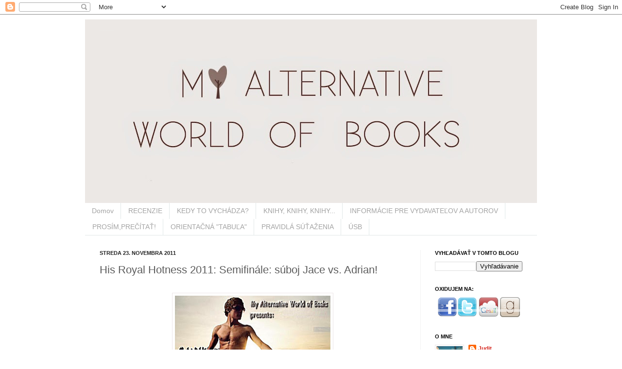

--- FILE ---
content_type: text/html; charset=UTF-8
request_url: https://loveinbooks.blogspot.com/2011/11/his-royal-hotness-2011-semifinale-suboj.html
body_size: 29933
content:
<!DOCTYPE html>
<html class='v2' dir='ltr' xmlns='http://www.w3.org/1999/xhtml' xmlns:b='http://www.google.com/2005/gml/b' xmlns:data='http://www.google.com/2005/gml/data' xmlns:expr='http://www.google.com/2005/gml/expr'>
<head>
<link href='https://www.blogger.com/static/v1/widgets/335934321-css_bundle_v2.css' rel='stylesheet' type='text/css'/>
<meta content='IE=EmulateIE7' http-equiv='X-UA-Compatible'/>
<meta content='width=1100' name='viewport'/>
<meta content='text/html; charset=UTF-8' http-equiv='Content-Type'/>
<meta content='blogger' name='generator'/>
<link href='https://loveinbooks.blogspot.com/favicon.ico' rel='icon' type='image/x-icon'/>
<link href='http://loveinbooks.blogspot.com/2011/11/his-royal-hotness-2011-semifinale-suboj.html' rel='canonical'/>
<link rel="alternate" type="application/atom+xml" title="My Alternative World of Books - Atom" href="https://loveinbooks.blogspot.com/feeds/posts/default" />
<link rel="alternate" type="application/rss+xml" title="My Alternative World of Books - RSS" href="https://loveinbooks.blogspot.com/feeds/posts/default?alt=rss" />
<link rel="service.post" type="application/atom+xml" title="My Alternative World of Books - Atom" href="https://www.blogger.com/feeds/4483777826495422201/posts/default" />

<link rel="alternate" type="application/atom+xml" title="My Alternative World of Books - Atom" href="https://loveinbooks.blogspot.com/feeds/6217774461326954158/comments/default" />
<!--Can't find substitution for tag [blog.ieCssRetrofitLinks]-->
<link href='https://blogger.googleusercontent.com/img/b/R29vZ2xl/AVvXsEigSqqF3MiuFeWXju-duc4sZBG_2uvMda9cauXmyShby99tPyF-P4eAa2bo6UIYCBJuHAXn3bocQ_FhjMj9wMJJpP-XtlnbEUEha7gUDFfESMlFrDuiL11Eb_JjpbHx-rkEhjPUwc4xQ-Ji/s320/His+Royal+Hotness+2011+better.jpg' rel='image_src'/>
<meta content='http://loveinbooks.blogspot.com/2011/11/his-royal-hotness-2011-semifinale-suboj.html' property='og:url'/>
<meta content='His Royal Hotness 2011: Semifinále: súboj Jace vs. Adrian!' property='og:title'/>
<meta content='  Takže od dnes už naozaj ide do tuhého. Poznáme 4 semifinalistov, ktorí sa stali víťazmi základných súbojov:   Jace  porazil Rena  Adrian  ...' property='og:description'/>
<meta content='https://blogger.googleusercontent.com/img/b/R29vZ2xl/AVvXsEigSqqF3MiuFeWXju-duc4sZBG_2uvMda9cauXmyShby99tPyF-P4eAa2bo6UIYCBJuHAXn3bocQ_FhjMj9wMJJpP-XtlnbEUEha7gUDFfESMlFrDuiL11Eb_JjpbHx-rkEhjPUwc4xQ-Ji/w1200-h630-p-k-no-nu/His+Royal+Hotness+2011+better.jpg' property='og:image'/>
<title>My Alternative World of Books: His Royal Hotness 2011: Semifinále: súboj Jace vs. Adrian!</title>
<style id='page-skin-1' type='text/css'><!--
/* Variable definitions
====================
<Variable name="keycolor" description="Main Color" type="color" default="#66bbdd"/>
<Group description="Page Text" selector="body">
<Variable name="body.font" description="Font" type="font"
default="normal normal 12px Arial, Tahoma, Helvetica, FreeSans, sans-serif"/>
<Variable name="body.text.color" description="Text Color" type="color" default="#222222"/>
</Group>
<Group description="Backgrounds" selector=".body-fauxcolumns-outer">
<Variable name="body.background.color" description="Outer Background" type="color" default="#ffffff"/>
<Variable name="content.background.color" description="Main Background" type="color" default="#ffffff"/>
<Variable name="header.background.color" description="Header Background" type="color" default="transparent"/>
</Group>
<Group description="Links" selector=".main-outer">
<Variable name="link.color" description="Link Color" type="color" default="#2288bb"/>
<Variable name="link.visited.color" description="Visited Color" type="color" default="#888888"/>
<Variable name="link.hover.color" description="Hover Color" type="color" default="#33aaff"/>
</Group>
<Group description="Blog Title" selector=".header h1">
<Variable name="header.font" description="Font" type="font"
default="normal normal 1px Arial, Tahoma, Helvetica, FreeSans, sans-serif"/>
<Variable name="header.text.color" description="Title Color" type="color" default="#ffffff" />
</Group>
<Group description="Blog Description" selector=".header .description">
<Variable name="description.text.color" description="Description Color" type="color"
default="#777777" />
</Group>
<Group description="Tabs Text" selector=".tabs-inner .widget li a">
<Variable name="tabs.font" description="Font" type="font"
default="normal normal 14px Arial, Tahoma, Helvetica, FreeSans, sans-serif"/>
<Variable name="tabs.text.color" description="Text Color" type="color" default="#999999"/>
<Variable name="tabs.selected.text.color" description="Selected Color" type="color" default="#000000"/>
</Group>
<Group description="Tabs Background" selector=".tabs-outer .PageList">
<Variable name="tabs.background.color" description="Background Color" type="color" default="#f5f5f5"/>
<Variable name="tabs.selected.background.color" description="Selected Color" type="color" default="#eeeeee"/>
</Group>
<Group description="Post Title" selector="h3.post-title, .comments h4">
<Variable name="post.title.font" description="Font" type="font"
default="normal normal 22px Arial, Tahoma, Helvetica, FreeSans, sans-serif"/>
</Group>
<Group description="Date Header" selector=".date-header">
<Variable name="date.header.color" description="Text Color" type="color"
default="#5c5c5c"/>
<Variable name="date.header.background.color" description="Background Color" type="color"
default="transparent"/>
</Group>
<Group description="Post Footer" selector=".post-footer">
<Variable name="post.footer.text.color" description="Text Color" type="color" default="#666666"/>
<Variable name="post.footer.background.color" description="Background Color" type="color"
default="#f9f9f9"/>
<Variable name="post.footer.border.color" description="Shadow Color" type="color" default="#eeeeee"/>
</Group>
<Group description="Gadgets" selector="h2">
<Variable name="widget.title.font" description="Title Font" type="font"
default="normal bold 11px Arial, Tahoma, Helvetica, FreeSans, sans-serif"/>
<Variable name="widget.title.text.color" description="Title Color" type="color" default="#000000"/>
<Variable name="widget.alternate.text.color" description="Alternate Color" type="color" default="#999999"/>
</Group>
<Group description="Images" selector=".main-inner">
<Variable name="image.background.color" description="Background Color" type="color" default="#ffffff"/>
<Variable name="image.border.color" description="Border Color" type="color" default="#e1e8e8"/>
<Variable name="image.text.color" description="Caption Text Color" type="color" default="#5c5c5c"/>
</Group>
<Group description="Accents" selector=".content-inner">
<Variable name="body.rule.color" description="Separator Line Color" type="color" default="#eeeeee"/>
<Variable name="tabs.border.color" description="Tabs Border Color" type="color" default="#f2f2f2"/>
</Group>
<Variable name="body.background" description="Body Background" type="background"
color="#ffffff" default="$(color) none repeat scroll top left"/>
<Variable name="body.background.override" description="Body Background Override" type="string" default=""/>
<Variable name="content.background.color.selector" description="Content Background Color Selector" type="string" default=".content-inner"/>
<Variable name="content.padding" description="Content Padding" type="length" default="10px"/>
<Variable name="content.padding.horizontal" description="Content Horizontal Padding" type="length" default="10px"/>
<Variable name="main.border.width" description="Main Border Width" type="length" default="0"/>
<Variable name="header.padding" description="Header Padding" type="length" default="30px"/>
<Variable name="header.border.size" description="Header Border Size" type="length" default="1px"/>
<Variable name="header.bottom.border.size" description="Header Bottom Border Size" type="length" default="0"/>
<Variable name="header.border.horizontalsize" description="Header Horizontal Border Size" type="length" default="0"/>
<Variable name="description.text.size" description="Description Text Size" type="string" default="140%"/>
<Variable name="tabs.margin.top" description="Tabs Margin Top" type="length" default="0" />
<Variable name="tabs.margin.side" description="Tabs Side Margin" type="length" default="30px" />
<Variable name="tabs.border.width" description="Tabs Border Width" type="length" default="1px"/>
<Variable name="tabs.bevel.border.width" description="Tabs Bevel Border Width" type="length" default="1px"/>
<Variable name="date.header.padding" description="Date Header Padding" type="string" default="inherit"/>
<Variable name="date.header.letterspacing" description="Date Header Letter Spacing" type="string" default="inherit"/>
<Variable name="date.header.margin" description="Date Header Margin" type="string" default="inherit"/>
<Variable name="post.margin.bottom" description="Post Bottom Margin" type="length" default="25px"/>
<Variable name="image.border.small.size" description="Image Border Small Size" type="length" default="2px"/>
<Variable name="image.border.large.size" description="Image Border Large Size" type="length" default="5px"/>
<Variable name="page.width.selector" description="Page Width Selector" type="string" default=".region-inner"/>
<Variable name="page.width" description="Page Width" type="string" default="auto"/>
<Variable name="main.section.margin" description="Main Section Margin" type="length" default="15px"/>
<Variable name="main.padding" description="Main Padding" type="length" default="15px"/>
<Variable name="main.padding.top" description="Main Padding Top" type="length" default="30px"/>
<Variable name="main.padding.bottom" description="Main Padding Bottom" type="length" default="30px"/>
<Variable name="paging.background"
color="#ffffff"
description="Background of blog paging area" type="background"
default="transparent none no-repeat scroll top center"/>
<Variable name="footer.bevel" description="Bevel border length of footer" type="length" default="0"/>
<Variable name="mobile.background.overlay" description="Mobile Background Overlay" type="string"
default="transparent none repeat scroll top left"/>
<Variable name="mobile.background.size" description="Mobile Background Size" type="string" default="auto"/>
<Variable name="mobile.button.color" description="Mobile Button Color" type="color" default="#ffffff" />
<Variable name="startSide" description="Side where text starts in blog language" type="automatic" default="left"/>
<Variable name="endSide" description="Side where text ends in blog language" type="automatic" default="right"/>
*/
/* Content
----------------------------------------------- */
body {
font: normal normal 12px Arial, Tahoma, Helvetica, FreeSans, sans-serif;
color: #5c5c5c;
background: #ffffff none repeat scroll top left;
padding: 0
}
html body .region-inner {
min-width: 0;
max-width: 100%;
width: auto;
}
a:link {
text-decoration:none;
color: #d73028;
}
a:visited {
text-decoration:none;
color: #949494;
}
a:hover {
text-decoration:underline;
color: #ff5f47;
}
.body-fauxcolumn-outer .fauxcolumn-inner {
background: transparent;
_background-image: none;
}
.body-fauxcolumn-outer .cap-top {
position: absolute;
z-index: 1;
height: 400px;
width: 100%;
background: #ffffff none repeat scroll top left;
}
.body-fauxcolumn-outer .cap-top .cap-left {
width: 100%;
background: transparent ;
_background-image: none;
}
.content-outer {
margin-bottom: 1px;
}
.content-inner {
padding: 10px 10px;
}
.content-inner {
background-color: #ffffff;
}
/* Header
----------------------------------------------- */
.header-outer {
background: transparent
scroll 0 -400px;
_background-image: none;
}
.Header h1 {
font: normal normal 1px 'Courier New', Courier, FreeMono, monospace;
color: #ffffff;
}
.Header h1 a {
color: #ffffff;
}
.Header .description {
font-size: 140%;
color: #868686;
}
.header-inner .Header .titlewrapper {
padding: 22px 30px;
}
.header-inner .Header .descriptionwrapper {
padding: 0 30px;
}
/* Tabs
----------------------------------------------- */
.tabs-inner .section:first-child {
border-top: 0 solid #e1e8e8;
}
.tabs-inner .section:first-child ul {
margin-top: -0;
border-top: 0 solid #e1e8e8;
border-left: 0 solid #e1e8e8;
border-right: 0 solid #e1e8e8;
}
.tabs-inner .widget ul {
background: #f9f9f9
_background-image: none;
border-bottom: 1px solid #e1e8e8;
margin-top: 0;
margin-left: -30px;
margin-right: -30px;
}
.tabs-inner .widget li a {
display: inline-block;
padding: .6em 1em;
font: normal normal 14px Arial, Tahoma, Helvetica, FreeSans, sans-serif;
color: #a3a3a3;
border-left: 1px solid #ffffff;
border-right: 1px solid #e1e8e8;
}
.tabs-inner .widget li:first-child a {
border-left: none;
}
.tabs-inner .widget li.selected a, .tabs-inner .widget li a:hover {
color: #000000;
background-color: #f2f2f2;
text-decoration: none;
}
/* Columns
----------------------------------------------- */
.main-outer {
border-top: 0 solid #f2f2f2;
}
.fauxcolumn-left-outer .fauxcolumn-inner {
border-right: 1px solid #f2f2f2;
}
.fauxcolumn-right-outer .fauxcolumn-inner {
border-left: 1px solid #f2f2f2;
}
/* Headings
----------------------------------------------- */
h2 {
margin: 0 0 1em 0;
font: normal bold 11px Arial, Tahoma, Helvetica, FreeSans, sans-serif;
color: #000000;
text-transform: uppercase;
}
/* Widgets
----------------------------------------------- */
.widget .zippy {
color: #a3a3a3;
text-shadow: 2px 2px 1px rgba(0, 0, 0, .1);
}
.widget .popular-posts ul {
list-style: none;
}
/* Posts
----------------------------------------------- */
.date-header span {
background-color: transparent;
color: #222222;
padding: inherit;
letter-spacing: inherit;
margin: inherit;
}
.main-inner {
padding-top: 30px;
padding-bottom: 30px;
}
.main-inner .column-center-inner {
padding: 0 15px;
}
.main-inner .column-center-inner .section {
margin: 0 15px;
}
.post {
margin: 0 0 25px 0;
}
h3.post-title, .comments h4 {
font: normal normal 22px Arial, Tahoma, Helvetica, FreeSans, sans-serif;
margin: .75em 0 0;
}
.post-body {
font-size: 110%;
line-height: 1.4;
position: relative;
}
.post-body img, .post-body .tr-caption-container, .Profile img, .Image img,
.BlogList .item-thumbnail img {
padding: 2px;
background: #ffffff;
border: 1px solid #ece6e7;
}
.post-body img, .post-body .tr-caption-container {
padding: 5px;
}
.post-body .tr-caption-container {
color: #222222;
}
.post-body .tr-caption-container img {
padding: 0;
background: transparent;
border: none;
}
.post-header {
margin: 0 0 1.5em;
line-height: 1.6;
font-size: 90%;
}
.post-footer {
margin: 20px -2px 0;
padding: 5px 10px;
color: #797979;
background-color: #fcfcfc;
border-bottom: 1px solid #f2f2f2;
line-height: 1.6;
font-size: 90%;
}
#comments .comment-author {
padding-top: 1.5em;
border-top: 1px solid #f2f2f2;
background-position: 0 1.5em;
}
#comments .comment-author:first-child {
padding-top: 0;
border-top: none;
}
.avatar-image-container {
margin: .2em 0 0;
}
#comments .avatar-image-container img {
border: 1px solid #ece6e7;
}
/* Comments
----------------------------------------------- */
.comments .comments-content .icon.blog-author {
background-repeat: no-repeat;
background-image: url([data-uri]);
}
.comments .comments-content .loadmore a {
border-top: 1px solid #a3a3a3;
border-bottom: 1px solid #a3a3a3;
}
.comments .comment-thread.inline-thread {
background-color: #fcfcfc;
}
.comments .continue {
border-top: 2px solid #a3a3a3;
}
/* Accents
---------------------------------------------- */
.section-columns td.columns-cell {
border-left: 1px solid #f2f2f2;
}
.blog-pager {
background: transparent none no-repeat scroll top center;
}
.blog-pager-older-link, .home-link,
.blog-pager-newer-link {
background-color: #ffffff;
padding: 5px;
}
.footer-outer {
border-top: 0 dashed #bbbbbb;
}
/* Mobile
----------------------------------------------- */
body.mobile  {
background-size: auto;
}
.mobile .body-fauxcolumn-outer {
background: transparent none repeat scroll top left;
}
.mobile .body-fauxcolumn-outer .cap-top {
background-size: 100% auto;
}
.mobile .content-outer {
padding: 0;
}
body.mobile .AdSense {
margin: 0;
}
.mobile .tabs-inner .widget ul {
margin-left: 0;
margin-right: 0;
}
.mobile .post {
margin: 0;
}
.mobile .main-inner .column-center-inner .section {
margin: 0;
}
.mobile .date-header span {
padding: 0.1em 10px;
margin: 0 -10px;
}
.mobile h3.post-title {
margin: 0;
}
.mobile .blog-pager {
background: transparent none no-repeat scroll top center;
}
.mobile .footer-outer {
border-top: none;
}
.mobile .main-inner, .mobile .footer-inner {
background-color: #ffffff;
}
.mobile-index-contents {
color: #5c5c5c;
}
.mobile-link-button {
background-color: #d73028;
}
.mobile-link-button a:link, .mobile-link-button a:visited {
color: #ffffff;
}
.mobile .tabs-inner .section:first-child {
border-top: none;
}
.mobile .tabs-inner .PageList .widget-content {
background-color: #f2f2f2;
color: #000000;
border-top: 1px solid #e1e8e8;
border-bottom: 1px solid #e1e8e8;
}
.mobile .tabs-inner .PageList .widget-content .pagelist-arrow {
border-left: 1px solid #e1e8e8;
}

--></style>
<style id='template-skin-1' type='text/css'><!--
body {
min-width: 950px;
}
.content-outer, .content-fauxcolumn-outer, .region-inner {
min-width: 950px;
max-width: 950px;
_width: 950px;
}
.main-inner .columns {
padding-left: 0px;
padding-right: 240px;
}
.main-inner .fauxcolumn-center-outer {
left: 0px;
right: 240px;
/* IE6 does not respect left and right together */
_width: expression(this.parentNode.offsetWidth -
parseInt("0px") -
parseInt("240px") + 'px');
}
.main-inner .fauxcolumn-left-outer {
width: 0px;
}
.main-inner .fauxcolumn-right-outer {
width: 240px;
}
.main-inner .column-left-outer {
width: 0px;
right: 100%;
margin-left: -0px;
}
.main-inner .column-right-outer {
width: 240px;
margin-right: -240px;
}
#layout {
min-width: 0;
}
#layout .content-outer {
min-width: 0;
width: 800px;
}
#layout .region-inner {
min-width: 0;
width: auto;
}
--></style>
<script type='text/javascript'>

  var _gaq = _gaq || [];
  _gaq.push(['_setAccount', 'UA-17978715-1']);
  _gaq.push(['_trackPageview']);

  (function() {
    var ga = document.createElement('script'); ga.type = 'text/javascript'; ga.async = true;
    ga.src = ('https:' == document.location.protocol ? 'https://ssl' : 'http://www') + '.google-analytics.com/ga.js';
    var s = document.getElementsByTagName('script')[0]; s.parentNode.insertBefore(ga, s);
  })();

</script>
<link href='https://www.blogger.com/dyn-css/authorization.css?targetBlogID=4483777826495422201&amp;zx=19385471-d380-48e7-9f5b-aeb99d667b41' media='none' onload='if(media!=&#39;all&#39;)media=&#39;all&#39;' rel='stylesheet'/><noscript><link href='https://www.blogger.com/dyn-css/authorization.css?targetBlogID=4483777826495422201&amp;zx=19385471-d380-48e7-9f5b-aeb99d667b41' rel='stylesheet'/></noscript>
<meta name='google-adsense-platform-account' content='ca-host-pub-1556223355139109'/>
<meta name='google-adsense-platform-domain' content='blogspot.com'/>

</head>
<body class='loading'>
<div class='navbar section' id='navbar'><div class='widget Navbar' data-version='1' id='Navbar1'><script type="text/javascript">
    function setAttributeOnload(object, attribute, val) {
      if(window.addEventListener) {
        window.addEventListener('load',
          function(){ object[attribute] = val; }, false);
      } else {
        window.attachEvent('onload', function(){ object[attribute] = val; });
      }
    }
  </script>
<div id="navbar-iframe-container"></div>
<script type="text/javascript" src="https://apis.google.com/js/platform.js"></script>
<script type="text/javascript">
      gapi.load("gapi.iframes:gapi.iframes.style.bubble", function() {
        if (gapi.iframes && gapi.iframes.getContext) {
          gapi.iframes.getContext().openChild({
              url: 'https://www.blogger.com/navbar/4483777826495422201?po\x3d6217774461326954158\x26origin\x3dhttps://loveinbooks.blogspot.com',
              where: document.getElementById("navbar-iframe-container"),
              id: "navbar-iframe"
          });
        }
      });
    </script><script type="text/javascript">
(function() {
var script = document.createElement('script');
script.type = 'text/javascript';
script.src = '//pagead2.googlesyndication.com/pagead/js/google_top_exp.js';
var head = document.getElementsByTagName('head')[0];
if (head) {
head.appendChild(script);
}})();
</script>
</div></div>
<div class='body-fauxcolumns'>
<div class='fauxcolumn-outer body-fauxcolumn-outer'>
<div class='cap-top'>
<div class='cap-left'></div>
<div class='cap-right'></div>
</div>
<div class='fauxborder-left'>
<div class='fauxborder-right'></div>
<div class='fauxcolumn-inner'>
</div>
</div>
<div class='cap-bottom'>
<div class='cap-left'></div>
<div class='cap-right'></div>
</div>
</div>
</div>
<div class='content'>
<div class='content-fauxcolumns'>
<div class='fauxcolumn-outer content-fauxcolumn-outer'>
<div class='cap-top'>
<div class='cap-left'></div>
<div class='cap-right'></div>
</div>
<div class='fauxborder-left'>
<div class='fauxborder-right'></div>
<div class='fauxcolumn-inner'>
</div>
</div>
<div class='cap-bottom'>
<div class='cap-left'></div>
<div class='cap-right'></div>
</div>
</div>
</div>
<div class='content-outer'>
<div class='content-cap-top cap-top'>
<div class='cap-left'></div>
<div class='cap-right'></div>
</div>
<div class='fauxborder-left content-fauxborder-left'>
<div class='fauxborder-right content-fauxborder-right'></div>
<div class='content-inner'>
<header>
<div class='header-outer'>
<div class='header-cap-top cap-top'>
<div class='cap-left'></div>
<div class='cap-right'></div>
</div>
<div class='fauxborder-left header-fauxborder-left'>
<div class='fauxborder-right header-fauxborder-right'></div>
<div class='region-inner header-inner'>
<div class='header section' id='header'><div class='widget Header' data-version='1' id='Header1'>
<div id='header-inner' style='background-image: url("https://blogger.googleusercontent.com/img/b/R29vZ2xl/AVvXsEgmf_7c5CBH2-LyTbVaLuMBylOTYfvUWhnHvRkJCMms3ESryv_qM0IUny_VQbQm7ks9xZlX-KpGYqFnL0Wzv3zK5n-p_vC8D-mNICHygS9ZOpC5p9JVx9MfrY1EcO1whBGQX0EGlTNFecwF/s930/MAWOB+napis.jpg"); background-position: left; min-height: 378px; _height: 378px; background-repeat: no-repeat; '>
<div class='titlewrapper' style='background: transparent'>
<h1 class='title' style='background: transparent; border-width: 0px'>
<a href='https://loveinbooks.blogspot.com/'>
My Alternative World of Books
</a>
</h1>
</div>
<div class='descriptionwrapper'>
<p class='description'><span>
</span></p>
</div>
</div>
</div></div>
</div>
</div>
<div class='header-cap-bottom cap-bottom'>
<div class='cap-left'></div>
<div class='cap-right'></div>
</div>
</div>
</header>
<div class='tabs-outer'>
<div class='tabs-cap-top cap-top'>
<div class='cap-left'></div>
<div class='cap-right'></div>
</div>
<div class='fauxborder-left tabs-fauxborder-left'>
<div class='fauxborder-right tabs-fauxborder-right'></div>
<div class='region-inner tabs-inner'>
<div class='tabs section' id='crosscol'><div class='widget PageList' data-version='1' id='PageList1'>
<h2>Stránky</h2>
<div class='widget-content'>
<ul>
<li>
<a href='https://loveinbooks.blogspot.com/'>Domov</a>
</li>
<li>
<a href='https://loveinbooks.blogspot.com/p/recenzie_6.html'>RECENZIE</a>
</li>
<li>
<a href='https://loveinbooks.blogspot.com/p/kedy-to-vychadza.html'>KEDY TO VYCHÁDZA?</a>
</li>
<li>
<a href='https://loveinbooks.blogspot.com/p/knihy-knihy-knihy.html'>KNIHY, KNIHY, KNIHY...</a>
</li>
<li>
<a href='https://loveinbooks.blogspot.com/p/pre-autorov-vydavatelov.html'>INFORMÁCIE PRE VYDAVATEĽOV A AUTOROV</a>
</li>
<li>
<a href='https://loveinbooks.blogspot.com/p/prosimprecitat.html'>PROSÍM,PREČÍTAŤ!</a>
</li>
<li>
<a href='https://loveinbooks.blogspot.com/p/orientacna-tabula.html'>ORIENTAČNÁ "TABUĽA"</a>
</li>
<li>
<a href='https://loveinbooks.blogspot.com/p/pravidla-sutazenia.html'>PRAVIDLÁ SÚŤAŽENIA</a>
</li>
<li>
<a href='https://loveinbooks.blogspot.com/p/usb.html'>ÚSB</a>
</li>
</ul>
<div class='clear'></div>
</div>
</div></div>
<div class='tabs no-items section' id='crosscol-overflow'></div>
</div>
</div>
<div class='tabs-cap-bottom cap-bottom'>
<div class='cap-left'></div>
<div class='cap-right'></div>
</div>
</div>
<div class='main-outer'>
<div class='main-cap-top cap-top'>
<div class='cap-left'></div>
<div class='cap-right'></div>
</div>
<div class='fauxborder-left main-fauxborder-left'>
<div class='fauxborder-right main-fauxborder-right'></div>
<div class='region-inner main-inner'>
<div class='columns fauxcolumns'>
<div class='fauxcolumn-outer fauxcolumn-center-outer'>
<div class='cap-top'>
<div class='cap-left'></div>
<div class='cap-right'></div>
</div>
<div class='fauxborder-left'>
<div class='fauxborder-right'></div>
<div class='fauxcolumn-inner'>
</div>
</div>
<div class='cap-bottom'>
<div class='cap-left'></div>
<div class='cap-right'></div>
</div>
</div>
<div class='fauxcolumn-outer fauxcolumn-left-outer'>
<div class='cap-top'>
<div class='cap-left'></div>
<div class='cap-right'></div>
</div>
<div class='fauxborder-left'>
<div class='fauxborder-right'></div>
<div class='fauxcolumn-inner'>
</div>
</div>
<div class='cap-bottom'>
<div class='cap-left'></div>
<div class='cap-right'></div>
</div>
</div>
<div class='fauxcolumn-outer fauxcolumn-right-outer'>
<div class='cap-top'>
<div class='cap-left'></div>
<div class='cap-right'></div>
</div>
<div class='fauxborder-left'>
<div class='fauxborder-right'></div>
<div class='fauxcolumn-inner'>
</div>
</div>
<div class='cap-bottom'>
<div class='cap-left'></div>
<div class='cap-right'></div>
</div>
</div>
<!-- corrects IE6 width calculation -->
<div class='columns-inner'>
<div class='column-center-outer'>
<div class='column-center-inner'>
<div class='main section' id='main'><div class='widget Blog' data-version='1' id='Blog1'>
<div class='blog-posts hfeed'>

          <div class="date-outer">
        
<h2 class='date-header'><span>streda 23. novembra 2011</span></h2>

          <div class="date-posts">
        
<div class='post-outer'>
<div class='post hentry' itemscope='itemscope' itemtype='http://schema.org/BlogPosting'>
<a name='6217774461326954158'></a>
<h3 class='post-title entry-title' itemprop='name'>
His Royal Hotness 2011: Semifinále: súboj Jace vs. Adrian!
</h3>
<div class='post-header'>
<div class='post-header-line-1'></div>
</div>
<div class='post-body entry-content' id='post-body-6217774461326954158' itemprop='articleBody'>
<div class="separator" style="clear: both; text-align: center;"></div><br />
<div class="separator" style="clear: both; text-align: center;"><a href="https://blogger.googleusercontent.com/img/b/R29vZ2xl/AVvXsEigSqqF3MiuFeWXju-duc4sZBG_2uvMda9cauXmyShby99tPyF-P4eAa2bo6UIYCBJuHAXn3bocQ_FhjMj9wMJJpP-XtlnbEUEha7gUDFfESMlFrDuiL11Eb_JjpbHx-rkEhjPUwc4xQ-Ji/s1600/His+Royal+Hotness+2011+better.jpg" imageanchor="1" style="margin-left: 1em; margin-right: 1em;"><img border="0" height="212" src="https://blogger.googleusercontent.com/img/b/R29vZ2xl/AVvXsEigSqqF3MiuFeWXju-duc4sZBG_2uvMda9cauXmyShby99tPyF-P4eAa2bo6UIYCBJuHAXn3bocQ_FhjMj9wMJJpP-XtlnbEUEha7gUDFfESMlFrDuiL11Eb_JjpbHx-rkEhjPUwc4xQ-Ji/s320/His+Royal+Hotness+2011+better.jpg" width="320" /></a></div><br />
Takže od dnes už naozaj ide do tuhého. Poznáme 4 semifinalistov, ktorí sa stali víťazmi základných súbojov:<br />
<br />
<b>Jace</b> porazil Rena<br />
<b>Adrian</b> porazil Damona<br />
<b>Dimitri</b> porazil Peetu<br />
<b>Patch</b> porazil Jesseho<br />
<br />
Teraz nás čakajú ešte dva semifinálové súboje, kde sa o miesto vo finále pobijú Jace s Adrianom a Dimitri s Patchom. Predpokladám, že minimálne prvý súboj z dvoch menovaných bude riadne o držku :)<br />
<br />
Bez zbytočného naťahovania prechádzam k veci. Moji drahí reprezentanti - dobrovoľníci mali tentokrát za úlohu vybrať jeden výrok, ktorý ich hrdinu charakterizuje, alebo ktorý je jeden z jeho pamätných. Tak sa pozrite, ako sa s tým popasovali reprezentantky Jaca a Adriana:<br />
<br />
<div style="text-align: center;"><b><span class="Apple-style-span" style="color: #a64d79; font-size: large;">Jace Wayland (The Mortal Instruments)</span></b></div><div style="text-align: center;"><br />
<div class="separator" style="clear: both; text-align: center;"><a href="https://blogger.googleusercontent.com/img/b/R29vZ2xl/AVvXsEgKXbl1U_zR3xXa7sp5jCifVz_S7bNRHQve9Tr5-5t24b687n-mEeqBIh2FezYjJjrIaShKVv8f4InXhis24rnsg6uy9JrviiAGuQ7x3mn3GSmVrb5lPp7_6kvGs678xVZi13YVvvHWqzCt/s1600/jace+by+Vespria.jpg" imageanchor="1" style="margin-left: 1em; margin-right: 1em;"><img border="0" height="200" src="https://blogger.googleusercontent.com/img/b/R29vZ2xl/AVvXsEgKXbl1U_zR3xXa7sp5jCifVz_S7bNRHQve9Tr5-5t24b687n-mEeqBIh2FezYjJjrIaShKVv8f4InXhis24rnsg6uy9JrviiAGuQ7x3mn3GSmVrb5lPp7_6kvGs678xVZi13YVvvHWqzCt/s200/jace+by+Vespria.jpg" width="163" /></a></div><br />
<b>&#8222;Jestli jsi chtěla, abych ze sebe strhal oblečení, mohla jsi mě o to prostě požádat. O dost míň by tě to bolelo."</b><br />
<b><br />
</b><br />
za Jaca sa bije <span class="Apple-style-span" style="color: #a64d79;"><b>Seesen</b></span><br />
<br />
<b><span class="Apple-style-span" style="color: #f1c232; font-size: large;">Adrian Ivashkov (Vampire Academy)</span></b><br />
<br />
<div class="separator" style="clear: both; text-align: center;"><a href="https://blogger.googleusercontent.com/img/b/R29vZ2xl/AVvXsEjEfbMYVPcwiFWisltFYjTCu5hQQPSCFrMBJZ7jqUwTkZRdDNU13vaQBUXqneG2ucB9BYN1QDDNQS4lg0t2qCcvRfF5BXAng38zECF-lxiFgnMSFe5-1b6kg1d3GDUEzU2pEYqdVANRHcbC/s1600/adrian+ivashkov.jpg" imageanchor="1" style="margin-left: 1em; margin-right: 1em;"><img border="0" height="200" src="https://blogger.googleusercontent.com/img/b/R29vZ2xl/AVvXsEjEfbMYVPcwiFWisltFYjTCu5hQQPSCFrMBJZ7jqUwTkZRdDNU13vaQBUXqneG2ucB9BYN1QDDNQS4lg0t2qCcvRfF5BXAng38zECF-lxiFgnMSFe5-1b6kg1d3GDUEzU2pEYqdVANRHcbC/s200/adrian+ivashkov.jpg" width="125" /></a></div><br />
<b>&#8222;To je pěkne ujetý. A když já řeknu, že je něco ujetý, tak to už teda musí bejt.&#8220;</b><br />
<br />
za Adriana sa bije <b><span class="Apple-style-span" style="color: #f1c232;">Monika</span></b><br />
<b><span class="Apple-style-span" style="color: #f1c232;"><br />
</span></b><br />
Hlasuje sa od <b>23.11 do 25.11</b> (23:59). Znovu máte k dispozícii <b>3 hlasy</b>, na každý deň jeden. <br />
<br />
<script charset="utf-8" src="//static.polldaddy.com/p/5694578.js" type="text/javascript">
</script><br />
<noscript>&amp;amp;amp;amp;amp;amp;amp;amp;amp;amp;amp;amp;lt;a href="http://polldaddy.com/poll/5694578/"&amp;amp;amp;amp;amp;amp;amp;amp;amp;amp;amp;amp;gt;1.semifinálové kolo: Kto si zaslúži finále?&amp;amp;amp;amp;amp;amp;amp;amp;amp;amp;amp;amp;lt;/a&amp;amp;amp;amp;amp;amp;amp;amp;amp;amp;amp;amp;gt;</noscript></div><br />
Kto sa tentokrát zmobilizuje lepšie? Jacovci alebo Adrianovci?
<div style='clear: both;'></div>
</div>
<div class='post-footer'>
<div class='post-footer-line post-footer-line-1'><span class='post-author vcard'>
Zverejnila
<span class='fn'>
<a href='https://www.blogger.com/profile/15707179311870019358' itemprop='author' rel='author' title='author profile'>
Judit
</a>
</span>
</span>
<span class='post-timestamp'>
dňa
<a class='timestamp-link' href='https://loveinbooks.blogspot.com/2011/11/his-royal-hotness-2011-semifinale-suboj.html' itemprop='url' rel='bookmark' title='permanent link'><abbr class='published' itemprop='datePublished' title='2011-11-23T00:01:00+01:00'>11/23/2011</abbr></a>
</span>
<span class='post-comment-link'>
</span>
<span class='post-icons'>
<span class='item-control blog-admin pid-1150054406'>
<a href='https://www.blogger.com/post-edit.g?blogID=4483777826495422201&postID=6217774461326954158&from=pencil' title='Upraviť príspevok'>
<img alt='' class='icon-action' height='18' src='https://resources.blogblog.com/img/icon18_edit_allbkg.gif' width='18'/>
</a>
</span>
</span>
<div class='post-share-buttons goog-inline-block'>
<a class='goog-inline-block share-button sb-email' href='https://www.blogger.com/share-post.g?blogID=4483777826495422201&postID=6217774461326954158&target=email' target='_blank' title='Odoslať e-mailom'><span class='share-button-link-text'>Odoslať e-mailom</span></a><a class='goog-inline-block share-button sb-blog' href='https://www.blogger.com/share-post.g?blogID=4483777826495422201&postID=6217774461326954158&target=blog' onclick='window.open(this.href, "_blank", "height=270,width=475"); return false;' target='_blank' title='Blogovať!'><span class='share-button-link-text'>Blogovať!</span></a><a class='goog-inline-block share-button sb-twitter' href='https://www.blogger.com/share-post.g?blogID=4483777826495422201&postID=6217774461326954158&target=twitter' target='_blank' title='Zdieľať v sociálnej sieti X'><span class='share-button-link-text'>Zdieľať v&#160;sociálnej sieti X</span></a><a class='goog-inline-block share-button sb-facebook' href='https://www.blogger.com/share-post.g?blogID=4483777826495422201&postID=6217774461326954158&target=facebook' onclick='window.open(this.href, "_blank", "height=430,width=640"); return false;' target='_blank' title='Zdieľať v službe Facebook'><span class='share-button-link-text'>Zdieľať v službe Facebook</span></a><a class='goog-inline-block share-button sb-pinterest' href='https://www.blogger.com/share-post.g?blogID=4483777826495422201&postID=6217774461326954158&target=pinterest' target='_blank' title='Zdieľať v službe Pinterest'><span class='share-button-link-text'>Zdieľať v službe Pinterest</span></a>
</div>
</div>
<div class='post-footer-line post-footer-line-2'><span class='post-labels'>
Menovky:
<a href='https://loveinbooks.blogspot.com/search/label/His%20Royal%20Hotness%202011' rel='tag'>His Royal Hotness 2011</a>
</span>
</div>
<div class='post-footer-line post-footer-line-3'></div>
</div>
</div>
<div class='comments' id='comments'>
<a name='comments'></a>
<h4>23 komentárov:</h4>
<div class='comments-content'>
<script async='async' src='' type='text/javascript'></script>
<script type='text/javascript'>
    (function() {
      var items = null;
      var msgs = null;
      var config = {};

// <![CDATA[
      var cursor = null;
      if (items && items.length > 0) {
        cursor = parseInt(items[items.length - 1].timestamp) + 1;
      }

      var bodyFromEntry = function(entry) {
        var text = (entry &&
                    ((entry.content && entry.content.$t) ||
                     (entry.summary && entry.summary.$t))) ||
            '';
        if (entry && entry.gd$extendedProperty) {
          for (var k in entry.gd$extendedProperty) {
            if (entry.gd$extendedProperty[k].name == 'blogger.contentRemoved') {
              return '<span class="deleted-comment">' + text + '</span>';
            }
          }
        }
        return text;
      }

      var parse = function(data) {
        cursor = null;
        var comments = [];
        if (data && data.feed && data.feed.entry) {
          for (var i = 0, entry; entry = data.feed.entry[i]; i++) {
            var comment = {};
            // comment ID, parsed out of the original id format
            var id = /blog-(\d+).post-(\d+)/.exec(entry.id.$t);
            comment.id = id ? id[2] : null;
            comment.body = bodyFromEntry(entry);
            comment.timestamp = Date.parse(entry.published.$t) + '';
            if (entry.author && entry.author.constructor === Array) {
              var auth = entry.author[0];
              if (auth) {
                comment.author = {
                  name: (auth.name ? auth.name.$t : undefined),
                  profileUrl: (auth.uri ? auth.uri.$t : undefined),
                  avatarUrl: (auth.gd$image ? auth.gd$image.src : undefined)
                };
              }
            }
            if (entry.link) {
              if (entry.link[2]) {
                comment.link = comment.permalink = entry.link[2].href;
              }
              if (entry.link[3]) {
                var pid = /.*comments\/default\/(\d+)\?.*/.exec(entry.link[3].href);
                if (pid && pid[1]) {
                  comment.parentId = pid[1];
                }
              }
            }
            comment.deleteclass = 'item-control blog-admin';
            if (entry.gd$extendedProperty) {
              for (var k in entry.gd$extendedProperty) {
                if (entry.gd$extendedProperty[k].name == 'blogger.itemClass') {
                  comment.deleteclass += ' ' + entry.gd$extendedProperty[k].value;
                } else if (entry.gd$extendedProperty[k].name == 'blogger.displayTime') {
                  comment.displayTime = entry.gd$extendedProperty[k].value;
                }
              }
            }
            comments.push(comment);
          }
        }
        return comments;
      };

      var paginator = function(callback) {
        if (hasMore()) {
          var url = config.feed + '?alt=json&v=2&orderby=published&reverse=false&max-results=50';
          if (cursor) {
            url += '&published-min=' + new Date(cursor).toISOString();
          }
          window.bloggercomments = function(data) {
            var parsed = parse(data);
            cursor = parsed.length < 50 ? null
                : parseInt(parsed[parsed.length - 1].timestamp) + 1
            callback(parsed);
            window.bloggercomments = null;
          }
          url += '&callback=bloggercomments';
          var script = document.createElement('script');
          script.type = 'text/javascript';
          script.src = url;
          document.getElementsByTagName('head')[0].appendChild(script);
        }
      };
      var hasMore = function() {
        return !!cursor;
      };
      var getMeta = function(key, comment) {
        if ('iswriter' == key) {
          var matches = !!comment.author
              && comment.author.name == config.authorName
              && comment.author.profileUrl == config.authorUrl;
          return matches ? 'true' : '';
        } else if ('deletelink' == key) {
          return config.baseUri + '/comment/delete/'
               + config.blogId + '/' + comment.id;
        } else if ('deleteclass' == key) {
          return comment.deleteclass;
        }
        return '';
      };

      var replybox = null;
      var replyUrlParts = null;
      var replyParent = undefined;

      var onReply = function(commentId, domId) {
        if (replybox == null) {
          // lazily cache replybox, and adjust to suit this style:
          replybox = document.getElementById('comment-editor');
          if (replybox != null) {
            replybox.height = '250px';
            replybox.style.display = 'block';
            replyUrlParts = replybox.src.split('#');
          }
        }
        if (replybox && (commentId !== replyParent)) {
          replybox.src = '';
          document.getElementById(domId).insertBefore(replybox, null);
          replybox.src = replyUrlParts[0]
              + (commentId ? '&parentID=' + commentId : '')
              + '#' + replyUrlParts[1];
          replyParent = commentId;
        }
      };

      var hash = (window.location.hash || '#').substring(1);
      var startThread, targetComment;
      if (/^comment-form_/.test(hash)) {
        startThread = hash.substring('comment-form_'.length);
      } else if (/^c[0-9]+$/.test(hash)) {
        targetComment = hash.substring(1);
      }

      // Configure commenting API:
      var configJso = {
        'maxDepth': config.maxThreadDepth
      };
      var provider = {
        'id': config.postId,
        'data': items,
        'loadNext': paginator,
        'hasMore': hasMore,
        'getMeta': getMeta,
        'onReply': onReply,
        'rendered': true,
        'initComment': targetComment,
        'initReplyThread': startThread,
        'config': configJso,
        'messages': msgs
      };

      var render = function() {
        if (window.goog && window.goog.comments) {
          var holder = document.getElementById('comment-holder');
          window.goog.comments.render(holder, provider);
        }
      };

      // render now, or queue to render when library loads:
      if (window.goog && window.goog.comments) {
        render();
      } else {
        window.goog = window.goog || {};
        window.goog.comments = window.goog.comments || {};
        window.goog.comments.loadQueue = window.goog.comments.loadQueue || [];
        window.goog.comments.loadQueue.push(render);
      }
    })();
// ]]>
  </script>
<div id='comment-holder'>
<div class="comment-thread toplevel-thread"><ol id="top-ra"><li class="comment" id="c5528710248793869291"><div class="avatar-image-container"><img src="//www.blogger.com/img/blogger_logo_round_35.png" alt=""/></div><div class="comment-block"><div class="comment-header"><cite class="user"><a href="https://www.blogger.com/profile/12595719356721596969" rel="nofollow">Unknown</a></cite><span class="icon user "></span><span class="datetime secondary-text"><a rel="nofollow" href="https://loveinbooks.blogspot.com/2011/11/his-royal-hotness-2011-semifinale-suboj.html?showComment=1322003278738#c5528710248793869291">23. novembra 2011 o 0:07</a></span></div><p class="comment-content">pre mňa jasná voľba :)</p><span class="comment-actions secondary-text"><a class="comment-reply" target="_self" data-comment-id="5528710248793869291">Odpovedať</a><span class="item-control blog-admin blog-admin pid-439289057"><a target="_self" href="https://www.blogger.com/comment/delete/4483777826495422201/5528710248793869291">Odstrániť</a></span></span></div><div class="comment-replies"><div id="c5528710248793869291-rt" class="comment-thread inline-thread hidden"><span class="thread-toggle thread-expanded"><span class="thread-arrow"></span><span class="thread-count"><a target="_self">Odpovede</a></span></span><ol id="c5528710248793869291-ra" class="thread-chrome thread-expanded"><div></div><div id="c5528710248793869291-continue" class="continue"><a class="comment-reply" target="_self" data-comment-id="5528710248793869291">Odpovedať</a></div></ol></div></div><div class="comment-replybox-single" id="c5528710248793869291-ce"></div></li><li class="comment" id="c1248803557979462561"><div class="avatar-image-container"><img src="//blogger.googleusercontent.com/img/b/R29vZ2xl/AVvXsEhx95ywA3sT9NKc2f-82kOGgYKrXFkUgKHXod8LUmncKn5wA6U7UapWOn2C5-_md79n3p5yp6MDTiaMVHbs8KhR5VUqQIVY6IGazJeKoXq1RerMy1X2qEDLezVmRPwU45A/s45-c/299549_2471411859747_1085889474_32937025_1663794702_n.jpg" alt=""/></div><div class="comment-block"><div class="comment-header"><cite class="user"><a href="https://www.blogger.com/profile/15707179311870019358" rel="nofollow">Judit</a></cite><span class="icon user blog-author"></span><span class="datetime secondary-text"><a rel="nofollow" href="https://loveinbooks.blogspot.com/2011/11/his-royal-hotness-2011-semifinale-suboj.html?showComment=1322006438670#c1248803557979462561">23. novembra 2011 o 1:00</a></span></div><p class="comment-content">No čo už, musíš viac čítať, aby si si trochu sťažila život :)</p><span class="comment-actions secondary-text"><a class="comment-reply" target="_self" data-comment-id="1248803557979462561">Odpovedať</a><span class="item-control blog-admin blog-admin pid-1150054406"><a target="_self" href="https://www.blogger.com/comment/delete/4483777826495422201/1248803557979462561">Odstrániť</a></span></span></div><div class="comment-replies"><div id="c1248803557979462561-rt" class="comment-thread inline-thread hidden"><span class="thread-toggle thread-expanded"><span class="thread-arrow"></span><span class="thread-count"><a target="_self">Odpovede</a></span></span><ol id="c1248803557979462561-ra" class="thread-chrome thread-expanded"><div></div><div id="c1248803557979462561-continue" class="continue"><a class="comment-reply" target="_self" data-comment-id="1248803557979462561">Odpovedať</a></div></ol></div></div><div class="comment-replybox-single" id="c1248803557979462561-ce"></div></li><li class="comment" id="c7670594673740818128"><div class="avatar-image-container"><img src="//resources.blogblog.com/img/blank.gif" alt=""/></div><div class="comment-block"><div class="comment-header"><cite class="user"><a href="http://secretoworld-of-deepsoul.blogspot.com" rel="nofollow">Sue</a></cite><span class="icon user "></span><span class="datetime secondary-text"><a rel="nofollow" href="https://loveinbooks.blogspot.com/2011/11/his-royal-hotness-2011-semifinale-suboj.html?showComment=1322032098423#c7670594673740818128">23. novembra 2011 o 8:08</a></span></div><p class="comment-content">tak áno, moje odhodlanieprečítať TMI skončilo na tom, že som začala čítať last sacrifice :)</p><span class="comment-actions secondary-text"><a class="comment-reply" target="_self" data-comment-id="7670594673740818128">Odpovedať</a><span class="item-control blog-admin blog-admin pid-838142838"><a target="_self" href="https://www.blogger.com/comment/delete/4483777826495422201/7670594673740818128">Odstrániť</a></span></span></div><div class="comment-replies"><div id="c7670594673740818128-rt" class="comment-thread inline-thread hidden"><span class="thread-toggle thread-expanded"><span class="thread-arrow"></span><span class="thread-count"><a target="_self">Odpovede</a></span></span><ol id="c7670594673740818128-ra" class="thread-chrome thread-expanded"><div></div><div id="c7670594673740818128-continue" class="continue"><a class="comment-reply" target="_self" data-comment-id="7670594673740818128">Odpovedať</a></div></ol></div></div><div class="comment-replybox-single" id="c7670594673740818128-ce"></div></li><li class="comment" id="c8705945198484053539"><div class="avatar-image-container"><img src="//resources.blogblog.com/img/blank.gif" alt=""/></div><div class="comment-block"><div class="comment-header"><cite class="user">Anonymný</cite><span class="icon user "></span><span class="datetime secondary-text"><a rel="nofollow" href="https://loveinbooks.blogspot.com/2011/11/his-royal-hotness-2011-semifinale-suboj.html?showComment=1322032669404#c8705945198484053539">23. novembra 2011 o 8:17</a></span></div><p class="comment-content">Dang! Všichni mí favoriti vypadli! :/</p><span class="comment-actions secondary-text"><a class="comment-reply" target="_self" data-comment-id="8705945198484053539">Odpovedať</a><span class="item-control blog-admin blog-admin pid-838142838"><a target="_self" href="https://www.blogger.com/comment/delete/4483777826495422201/8705945198484053539">Odstrániť</a></span></span></div><div class="comment-replies"><div id="c8705945198484053539-rt" class="comment-thread inline-thread hidden"><span class="thread-toggle thread-expanded"><span class="thread-arrow"></span><span class="thread-count"><a target="_self">Odpovede</a></span></span><ol id="c8705945198484053539-ra" class="thread-chrome thread-expanded"><div></div><div id="c8705945198484053539-continue" class="continue"><a class="comment-reply" target="_self" data-comment-id="8705945198484053539">Odpovedať</a></div></ol></div></div><div class="comment-replybox-single" id="c8705945198484053539-ce"></div></li><li class="comment" id="c2524242227940377883"><div class="avatar-image-container"><img src="//blogger.googleusercontent.com/img/b/R29vZ2xl/AVvXsEhCvvVJKBROZx0H497unvwqwdnp_faWlYCAqrV1HmiytWXlJ_bSRa62oLUhGQUjfzRDjaVFHPAFyL69S9XFH2yCOzIAPVqVGfVbmMNdVqASXLqwmIdAfJFxGupMAWw3TNQ/s45-c/tumblr_lg5u3ntpHA1qcsck8o1_500_large.png" alt=""/></div><div class="comment-block"><div class="comment-header"><cite class="user"><a href="https://www.blogger.com/profile/03665874289035852443" rel="nofollow">norah</a></cite><span class="icon user "></span><span class="datetime secondary-text"><a rel="nofollow" href="https://loveinbooks.blogspot.com/2011/11/his-royal-hotness-2011-semifinale-suboj.html?showComment=1322044276083#c2524242227940377883">23. novembra 2011 o 11:31</a></span></div><p class="comment-content">Toto je najťažšia voľba doteraz :/</p><span class="comment-actions secondary-text"><a class="comment-reply" target="_self" data-comment-id="2524242227940377883">Odpovedať</a><span class="item-control blog-admin blog-admin pid-1291491758"><a target="_self" href="https://www.blogger.com/comment/delete/4483777826495422201/2524242227940377883">Odstrániť</a></span></span></div><div class="comment-replies"><div id="c2524242227940377883-rt" class="comment-thread inline-thread hidden"><span class="thread-toggle thread-expanded"><span class="thread-arrow"></span><span class="thread-count"><a target="_self">Odpovede</a></span></span><ol id="c2524242227940377883-ra" class="thread-chrome thread-expanded"><div></div><div id="c2524242227940377883-continue" class="continue"><a class="comment-reply" target="_self" data-comment-id="2524242227940377883">Odpovedať</a></div></ol></div></div><div class="comment-replybox-single" id="c2524242227940377883-ce"></div></li><li class="comment" id="c6648827089084042797"><div class="avatar-image-container"><img src="//blogger.googleusercontent.com/img/b/R29vZ2xl/AVvXsEhioJmrlwe7u48EYb3UltC2oqn9u51ji1RWK4MWr3TCj7kvttO6GDXbB4K0og6ZIi1xRwXeP_1sipPo2iYg9zSaZ8njGDnxwtVX_sMgn5jITADsfOCrzJz_6ManhvL9Pgk/s45-c/wtf.jpg" alt=""/></div><div class="comment-block"><div class="comment-header"><cite class="user"><a href="https://www.blogger.com/profile/13094521489574688503" rel="nofollow">Lexie</a></cite><span class="icon user "></span><span class="datetime secondary-text"><a rel="nofollow" href="https://loveinbooks.blogspot.com/2011/11/his-royal-hotness-2011-semifinale-suboj.html?showComment=1322057840198#c6648827089084042797">23. novembra 2011 o 15:17</a></span></div><p class="comment-content">TOTO MA ZABILO.... Absolútne sa nemôžem rozhodnúť ! :D</p><span class="comment-actions secondary-text"><a class="comment-reply" target="_self" data-comment-id="6648827089084042797">Odpovedať</a><span class="item-control blog-admin blog-admin pid-1338034056"><a target="_self" href="https://www.blogger.com/comment/delete/4483777826495422201/6648827089084042797">Odstrániť</a></span></span></div><div class="comment-replies"><div id="c6648827089084042797-rt" class="comment-thread inline-thread hidden"><span class="thread-toggle thread-expanded"><span class="thread-arrow"></span><span class="thread-count"><a target="_self">Odpovede</a></span></span><ol id="c6648827089084042797-ra" class="thread-chrome thread-expanded"><div></div><div id="c6648827089084042797-continue" class="continue"><a class="comment-reply" target="_self" data-comment-id="6648827089084042797">Odpovedať</a></div></ol></div></div><div class="comment-replybox-single" id="c6648827089084042797-ce"></div></li><li class="comment" id="c1960699569555980848"><div class="avatar-image-container"><img src="//blogger.googleusercontent.com/img/b/R29vZ2xl/AVvXsEgQLtFxSfmoA4IP8ahU1xeXPK0zosIoxfuoMKZVikhYrtcKttF5swajxf1rh-mitMD1Mcz24aa_LL8_Ixr_13cZcLzo67m-MwEfJYZ1a4MSdHqnJqSvS3-obw8qWiO_oA/s45-c/marilyn.jpg" alt=""/></div><div class="comment-block"><div class="comment-header"><cite class="user"><a href="https://www.blogger.com/profile/04151187724077780238" rel="nofollow">Vendula</a></cite><span class="icon user "></span><span class="datetime secondary-text"><a rel="nofollow" href="https://loveinbooks.blogspot.com/2011/11/his-royal-hotness-2011-semifinale-suboj.html?showComment=1322058570463#c1960699569555980848">23. novembra 2011 o 15:29</a></span></div><p class="comment-content">Tak toto bude opět zajímavé!:)<br><br>p.s. ADRIAN!ADRIAN!ADRIAN!ADRIAN!</p><span class="comment-actions secondary-text"><a class="comment-reply" target="_self" data-comment-id="1960699569555980848">Odpovedať</a><span class="item-control blog-admin blog-admin pid-1842075311"><a target="_self" href="https://www.blogger.com/comment/delete/4483777826495422201/1960699569555980848">Odstrániť</a></span></span></div><div class="comment-replies"><div id="c1960699569555980848-rt" class="comment-thread inline-thread hidden"><span class="thread-toggle thread-expanded"><span class="thread-arrow"></span><span class="thread-count"><a target="_self">Odpovede</a></span></span><ol id="c1960699569555980848-ra" class="thread-chrome thread-expanded"><div></div><div id="c1960699569555980848-continue" class="continue"><a class="comment-reply" target="_self" data-comment-id="1960699569555980848">Odpovedať</a></div></ol></div></div><div class="comment-replybox-single" id="c1960699569555980848-ce"></div></li><li class="comment" id="c1921600097459172397"><div class="avatar-image-container"><img src="//blogger.googleusercontent.com/img/b/R29vZ2xl/AVvXsEi2_pOXXAGZXwoa5FbwiwNe5hZek2TVRqRBEvu6CABmMcsbRDyjVS0JnNaSryDPioUNqzZMPSj3IMcLYED2aAoRi3LX_6Ua3VLK0gBQ8Wlef_Fw3LGRg7w2Qx7VXQS--A/s45-c-r/2896504.jpg" alt=""/></div><div class="comment-block"><div class="comment-header"><cite class="user"><a href="https://www.blogger.com/profile/17514742295057024781" rel="nofollow">Seesen</a></cite><span class="icon user "></span><span class="datetime secondary-text"><a rel="nofollow" href="https://loveinbooks.blogspot.com/2011/11/his-royal-hotness-2011-semifinale-suboj.html?showComment=1322063496808#c1921600097459172397">23. novembra 2011 o 16:51</a></span></div><p class="comment-content">No samozřejmě JACE! Nebuďte přece hloupí ;) Každý, kdo mu dá hlas, má u mě virtuální bonbón :)<br><br>&quot;Looking better in black than the widows of our enemies since 1234&quot;</p><span class="comment-actions secondary-text"><a class="comment-reply" target="_self" data-comment-id="1921600097459172397">Odpovedať</a><span class="item-control blog-admin blog-admin pid-2079577440"><a target="_self" href="https://www.blogger.com/comment/delete/4483777826495422201/1921600097459172397">Odstrániť</a></span></span></div><div class="comment-replies"><div id="c1921600097459172397-rt" class="comment-thread inline-thread hidden"><span class="thread-toggle thread-expanded"><span class="thread-arrow"></span><span class="thread-count"><a target="_self">Odpovede</a></span></span><ol id="c1921600097459172397-ra" class="thread-chrome thread-expanded"><div></div><div id="c1921600097459172397-continue" class="continue"><a class="comment-reply" target="_self" data-comment-id="1921600097459172397">Odpovedať</a></div></ol></div></div><div class="comment-replybox-single" id="c1921600097459172397-ce"></div></li><li class="comment" id="c3104308987341068345"><div class="avatar-image-container"><img src="//3.bp.blogspot.com/-rYhwAhRY0_w/Ztqf52vHqpI/AAAAAAAAC-M/Zj8fFX9dBnYclZQSCTyrW0wCDSLQj9dEwCK4BGAYYCw/s35/neliss1.jpg" alt=""/></div><div class="comment-block"><div class="comment-header"><cite class="user"><a href="https://www.blogger.com/profile/13724778128189364597" rel="nofollow">Christie</a></cite><span class="icon user "></span><span class="datetime secondary-text"><a rel="nofollow" href="https://loveinbooks.blogspot.com/2011/11/his-royal-hotness-2011-semifinale-suboj.html?showComment=1322064681103#c3104308987341068345">23. novembra 2011 o 17:11</a></span></div><p class="comment-content">Kruté, ale Jace... Teraz TMI žijem, ako som sa odvážila aj k štvrtej knihe.:D</p><span class="comment-actions secondary-text"><a class="comment-reply" target="_self" data-comment-id="3104308987341068345">Odpovedať</a><span class="item-control blog-admin blog-admin pid-1213401194"><a target="_self" href="https://www.blogger.com/comment/delete/4483777826495422201/3104308987341068345">Odstrániť</a></span></span></div><div class="comment-replies"><div id="c3104308987341068345-rt" class="comment-thread inline-thread hidden"><span class="thread-toggle thread-expanded"><span class="thread-arrow"></span><span class="thread-count"><a target="_self">Odpovede</a></span></span><ol id="c3104308987341068345-ra" class="thread-chrome thread-expanded"><div></div><div id="c3104308987341068345-continue" class="continue"><a class="comment-reply" target="_self" data-comment-id="3104308987341068345">Odpovedať</a></div></ol></div></div><div class="comment-replybox-single" id="c3104308987341068345-ce"></div></li><li class="comment" id="c8572601687900087425"><div class="avatar-image-container"><img src="//resources.blogblog.com/img/blank.gif" alt=""/></div><div class="comment-block"><div class="comment-header"><cite class="user">Anonymný</cite><span class="icon user "></span><span class="datetime secondary-text"><a rel="nofollow" href="https://loveinbooks.blogspot.com/2011/11/his-royal-hotness-2011-semifinale-suboj.html?showComment=1322159870986#c8572601687900087425">24. novembra 2011 o 19:37</a></span></div><p class="comment-content">Adrianovi to ide dosť dobre</p><span class="comment-actions secondary-text"><a class="comment-reply" target="_self" data-comment-id="8572601687900087425">Odpovedať</a><span class="item-control blog-admin blog-admin pid-838142838"><a target="_self" href="https://www.blogger.com/comment/delete/4483777826495422201/8572601687900087425">Odstrániť</a></span></span></div><div class="comment-replies"><div id="c8572601687900087425-rt" class="comment-thread inline-thread hidden"><span class="thread-toggle thread-expanded"><span class="thread-arrow"></span><span class="thread-count"><a target="_self">Odpovede</a></span></span><ol id="c8572601687900087425-ra" class="thread-chrome thread-expanded"><div></div><div id="c8572601687900087425-continue" class="continue"><a class="comment-reply" target="_self" data-comment-id="8572601687900087425">Odpovedať</a></div></ol></div></div><div class="comment-replybox-single" id="c8572601687900087425-ce"></div></li><li class="comment" id="c1711915925387409016"><div class="avatar-image-container"><img src="//blogger.googleusercontent.com/img/b/R29vZ2xl/AVvXsEhu3Dj6CfA4DsGqz9-6J_tsTTjhGEqe13ZqX_jucsOpi2ew8lWaTDvBgVh8pIMjOgHH3V2Hew3y-agNslg-qB8N-OrDbaDx6CcHj4J2uvxxmGlrh7skWH_PL0Y8hu-nlA/s45-c/DSC_0046_maly_oci_uprava.jpg" alt=""/></div><div class="comment-block"><div class="comment-header"><cite class="user"><a href="https://www.blogger.com/profile/08212554151628001518" rel="nofollow">Alabell</a></cite><span class="icon user "></span><span class="datetime secondary-text"><a rel="nofollow" href="https://loveinbooks.blogspot.com/2011/11/his-royal-hotness-2011-semifinale-suboj.html?showComment=1322218320385#c1711915925387409016">25. novembra 2011 o 11:52</a></span></div><p class="comment-content">teda Adriane vzchop se!!! neskutečný :D chlape dej si cígo a do toho :D</p><span class="comment-actions secondary-text"><a class="comment-reply" target="_self" data-comment-id="1711915925387409016">Odpovedať</a><span class="item-control blog-admin blog-admin pid-918085719"><a target="_self" href="https://www.blogger.com/comment/delete/4483777826495422201/1711915925387409016">Odstrániť</a></span></span></div><div class="comment-replies"><div id="c1711915925387409016-rt" class="comment-thread inline-thread hidden"><span class="thread-toggle thread-expanded"><span class="thread-arrow"></span><span class="thread-count"><a target="_self">Odpovede</a></span></span><ol id="c1711915925387409016-ra" class="thread-chrome thread-expanded"><div></div><div id="c1711915925387409016-continue" class="continue"><a class="comment-reply" target="_self" data-comment-id="1711915925387409016">Odpovedať</a></div></ol></div></div><div class="comment-replybox-single" id="c1711915925387409016-ce"></div></li><li class="comment" id="c8299222087157318422"><div class="avatar-image-container"><img src="//resources.blogblog.com/img/blank.gif" alt=""/></div><div class="comment-block"><div class="comment-header"><cite class="user">nicoll_a</cite><span class="icon user "></span><span class="datetime secondary-text"><a rel="nofollow" href="https://loveinbooks.blogspot.com/2011/11/his-royal-hotness-2011-semifinale-suboj.html?showComment=1322246466729#c8299222087157318422">25. novembra 2011 o 19:41</a></span></div><p class="comment-content">wtf, poobede ešte jace viedol a prídem sem teraz a prehráva, preboha to sa nesmie stať !! .DD</p><span class="comment-actions secondary-text"><a class="comment-reply" target="_self" data-comment-id="8299222087157318422">Odpovedať</a><span class="item-control blog-admin blog-admin pid-838142838"><a target="_self" href="https://www.blogger.com/comment/delete/4483777826495422201/8299222087157318422">Odstrániť</a></span></span></div><div class="comment-replies"><div id="c8299222087157318422-rt" class="comment-thread inline-thread hidden"><span class="thread-toggle thread-expanded"><span class="thread-arrow"></span><span class="thread-count"><a target="_self">Odpovede</a></span></span><ol id="c8299222087157318422-ra" class="thread-chrome thread-expanded"><div></div><div id="c8299222087157318422-continue" class="continue"><a class="comment-reply" target="_self" data-comment-id="8299222087157318422">Odpovedať</a></div></ol></div></div><div class="comment-replybox-single" id="c8299222087157318422-ce"></div></li><li class="comment" id="c6981183125098940746"><div class="avatar-image-container"><img src="//blogger.googleusercontent.com/img/b/R29vZ2xl/AVvXsEhu3Dj6CfA4DsGqz9-6J_tsTTjhGEqe13ZqX_jucsOpi2ew8lWaTDvBgVh8pIMjOgHH3V2Hew3y-agNslg-qB8N-OrDbaDx6CcHj4J2uvxxmGlrh7skWH_PL0Y8hu-nlA/s45-c/DSC_0046_maly_oci_uprava.jpg" alt=""/></div><div class="comment-block"><div class="comment-header"><cite class="user"><a href="https://www.blogger.com/profile/08212554151628001518" rel="nofollow">Alabell</a></cite><span class="icon user "></span><span class="datetime secondary-text"><a rel="nofollow" href="https://loveinbooks.blogspot.com/2011/11/his-royal-hotness-2011-semifinale-suboj.html?showComment=1322246564619#c6981183125098940746">25. novembra 2011 o 19:42</a></span></div><p class="comment-content">hezký, že by na mě dal a zašel na to cígo? :D</p><span class="comment-actions secondary-text"><a class="comment-reply" target="_self" data-comment-id="6981183125098940746">Odpovedať</a><span class="item-control blog-admin blog-admin pid-918085719"><a target="_self" href="https://www.blogger.com/comment/delete/4483777826495422201/6981183125098940746">Odstrániť</a></span></span></div><div class="comment-replies"><div id="c6981183125098940746-rt" class="comment-thread inline-thread hidden"><span class="thread-toggle thread-expanded"><span class="thread-arrow"></span><span class="thread-count"><a target="_self">Odpovede</a></span></span><ol id="c6981183125098940746-ra" class="thread-chrome thread-expanded"><div></div><div id="c6981183125098940746-continue" class="continue"><a class="comment-reply" target="_self" data-comment-id="6981183125098940746">Odpovedať</a></div></ol></div></div><div class="comment-replybox-single" id="c6981183125098940746-ce"></div></li><li class="comment" id="c6963831251420401127"><div class="avatar-image-container"><img src="//resources.blogblog.com/img/blank.gif" alt=""/></div><div class="comment-block"><div class="comment-header"><cite class="user">Anonymný</cite><span class="icon user "></span><span class="datetime secondary-text"><a rel="nofollow" href="https://loveinbooks.blogspot.com/2011/11/his-royal-hotness-2011-semifinale-suboj.html?showComment=1322246843435#c6963831251420401127">25. novembra 2011 o 19:47</a></span></div><p class="comment-content">Alabell<br>:D A asi aj pár fľašiek :D:D:D</p><span class="comment-actions secondary-text"><a class="comment-reply" target="_self" data-comment-id="6963831251420401127">Odpovedať</a><span class="item-control blog-admin blog-admin pid-838142838"><a target="_self" href="https://www.blogger.com/comment/delete/4483777826495422201/6963831251420401127">Odstrániť</a></span></span></div><div class="comment-replies"><div id="c6963831251420401127-rt" class="comment-thread inline-thread hidden"><span class="thread-toggle thread-expanded"><span class="thread-arrow"></span><span class="thread-count"><a target="_self">Odpovede</a></span></span><ol id="c6963831251420401127-ra" class="thread-chrome thread-expanded"><div></div><div id="c6963831251420401127-continue" class="continue"><a class="comment-reply" target="_self" data-comment-id="6963831251420401127">Odpovedať</a></div></ol></div></div><div class="comment-replybox-single" id="c6963831251420401127-ce"></div></li><li class="comment" id="c3018347762468198824"><div class="avatar-image-container"><img src="//blogger.googleusercontent.com/img/b/R29vZ2xl/AVvXsEhx95ywA3sT9NKc2f-82kOGgYKrXFkUgKHXod8LUmncKn5wA6U7UapWOn2C5-_md79n3p5yp6MDTiaMVHbs8KhR5VUqQIVY6IGazJeKoXq1RerMy1X2qEDLezVmRPwU45A/s45-c/299549_2471411859747_1085889474_32937025_1663794702_n.jpg" alt=""/></div><div class="comment-block"><div class="comment-header"><cite class="user"><a href="https://www.blogger.com/profile/15707179311870019358" rel="nofollow">Judit</a></cite><span class="icon user blog-author"></span><span class="datetime secondary-text"><a rel="nofollow" href="https://loveinbooks.blogspot.com/2011/11/his-royal-hotness-2011-semifinale-suboj.html?showComment=1322248364840#c3018347762468198824">25. novembra 2011 o 20:12</a></span></div><p class="comment-content">Vy vážne chcete, aby sa vo finále tĺkli Dimitri s Adrianom čo? :D No som zvedavá, za koho potom chcete hlasovať :)</p><span class="comment-actions secondary-text"><a class="comment-reply" target="_self" data-comment-id="3018347762468198824">Odpovedať</a><span class="item-control blog-admin blog-admin pid-1150054406"><a target="_self" href="https://www.blogger.com/comment/delete/4483777826495422201/3018347762468198824">Odstrániť</a></span></span></div><div class="comment-replies"><div id="c3018347762468198824-rt" class="comment-thread inline-thread hidden"><span class="thread-toggle thread-expanded"><span class="thread-arrow"></span><span class="thread-count"><a target="_self">Odpovede</a></span></span><ol id="c3018347762468198824-ra" class="thread-chrome thread-expanded"><div></div><div id="c3018347762468198824-continue" class="continue"><a class="comment-reply" target="_self" data-comment-id="3018347762468198824">Odpovedať</a></div></ol></div></div><div class="comment-replybox-single" id="c3018347762468198824-ce"></div></li><li class="comment" id="c4761886452376396166"><div class="avatar-image-container"><img src="//www.blogger.com/img/blogger_logo_round_35.png" alt=""/></div><div class="comment-block"><div class="comment-header"><cite class="user"><a href="https://www.blogger.com/profile/04774473155695731294" rel="nofollow">AliPeli</a></cite><span class="icon user "></span><span class="datetime secondary-text"><a rel="nofollow" href="https://loveinbooks.blogspot.com/2011/11/his-royal-hotness-2011-semifinale-suboj.html?showComment=1322250782690#c4761886452376396166">25. novembra 2011 o 20:53</a></span></div><p class="comment-content">Jece by se měl pořádně vzchopit. Go, Jace, Go!!</p><span class="comment-actions secondary-text"><a class="comment-reply" target="_self" data-comment-id="4761886452376396166">Odpovedať</a><span class="item-control blog-admin blog-admin pid-8790109"><a target="_self" href="https://www.blogger.com/comment/delete/4483777826495422201/4761886452376396166">Odstrániť</a></span></span></div><div class="comment-replies"><div id="c4761886452376396166-rt" class="comment-thread inline-thread hidden"><span class="thread-toggle thread-expanded"><span class="thread-arrow"></span><span class="thread-count"><a target="_self">Odpovede</a></span></span><ol id="c4761886452376396166-ra" class="thread-chrome thread-expanded"><div></div><div id="c4761886452376396166-continue" class="continue"><a class="comment-reply" target="_self" data-comment-id="4761886452376396166">Odpovedať</a></div></ol></div></div><div class="comment-replybox-single" id="c4761886452376396166-ce"></div></li><li class="comment" id="c455627822753674318"><div class="avatar-image-container"><img src="//resources.blogblog.com/img/blank.gif" alt=""/></div><div class="comment-block"><div class="comment-header"><cite class="user"><a href="http://anyway.blog.cz" rel="nofollow">Kelsí</a></cite><span class="icon user "></span><span class="datetime secondary-text"><a rel="nofollow" href="https://loveinbooks.blogspot.com/2011/11/his-royal-hotness-2011-semifinale-suboj.html?showComment=1322250923751#c455627822753674318">25. novembra 2011 o 20:55</a></span></div><p class="comment-content">Jaci, pojď, musíš vyhrát!:D</p><span class="comment-actions secondary-text"><a class="comment-reply" target="_self" data-comment-id="455627822753674318">Odpovedať</a><span class="item-control blog-admin blog-admin pid-838142838"><a target="_self" href="https://www.blogger.com/comment/delete/4483777826495422201/455627822753674318">Odstrániť</a></span></span></div><div class="comment-replies"><div id="c455627822753674318-rt" class="comment-thread inline-thread hidden"><span class="thread-toggle thread-expanded"><span class="thread-arrow"></span><span class="thread-count"><a target="_self">Odpovede</a></span></span><ol id="c455627822753674318-ra" class="thread-chrome thread-expanded"><div></div><div id="c455627822753674318-continue" class="continue"><a class="comment-reply" target="_self" data-comment-id="455627822753674318">Odpovedať</a></div></ol></div></div><div class="comment-replybox-single" id="c455627822753674318-ce"></div></li><li class="comment" id="c1691657779010821753"><div class="avatar-image-container"><img src="//blogger.googleusercontent.com/img/b/R29vZ2xl/AVvXsEhx95ywA3sT9NKc2f-82kOGgYKrXFkUgKHXod8LUmncKn5wA6U7UapWOn2C5-_md79n3p5yp6MDTiaMVHbs8KhR5VUqQIVY6IGazJeKoXq1RerMy1X2qEDLezVmRPwU45A/s45-c/299549_2471411859747_1085889474_32937025_1663794702_n.jpg" alt=""/></div><div class="comment-block"><div class="comment-header"><cite class="user"><a href="https://www.blogger.com/profile/15707179311870019358" rel="nofollow">Judit</a></cite><span class="icon user blog-author"></span><span class="datetime secondary-text"><a rel="nofollow" href="https://loveinbooks.blogspot.com/2011/11/his-royal-hotness-2011-semifinale-suboj.html?showComment=1322250982417#c1691657779010821753">25. novembra 2011 o 20:56</a></span></div><p class="comment-content">50 hlasov! kde zoženieme 50 hlasov?</p><span class="comment-actions secondary-text"><a class="comment-reply" target="_self" data-comment-id="1691657779010821753">Odpovedať</a><span class="item-control blog-admin blog-admin pid-1150054406"><a target="_self" href="https://www.blogger.com/comment/delete/4483777826495422201/1691657779010821753">Odstrániť</a></span></span></div><div class="comment-replies"><div id="c1691657779010821753-rt" class="comment-thread inline-thread hidden"><span class="thread-toggle thread-expanded"><span class="thread-arrow"></span><span class="thread-count"><a target="_self">Odpovede</a></span></span><ol id="c1691657779010821753-ra" class="thread-chrome thread-expanded"><div></div><div id="c1691657779010821753-continue" class="continue"><a class="comment-reply" target="_self" data-comment-id="1691657779010821753">Odpovedať</a></div></ol></div></div><div class="comment-replybox-single" id="c1691657779010821753-ce"></div></li><li class="comment" id="c1483186707369866216"><div class="avatar-image-container"><img src="//www.blogger.com/img/blogger_logo_round_35.png" alt=""/></div><div class="comment-block"><div class="comment-header"><cite class="user"><a href="https://www.blogger.com/profile/12595719356721596969" rel="nofollow">Unknown</a></cite><span class="icon user "></span><span class="datetime secondary-text"><a rel="nofollow" href="https://loveinbooks.blogspot.com/2011/11/his-royal-hotness-2011-semifinale-suboj.html?showComment=1322254203683#c1483186707369866216">25. novembra 2011 o 21:50</a></span></div><p class="comment-content">omg štyri hodky nie som doma a Adrian to takto krásne vyhráva? :) wow :) no Judit ja som za finále Dimitri vs. Adrian :D a už mám aj taktiku hlasovania kedže ako si vybrať medzi mojim oblúbeným morojom a oblúbeným damphírom to proste nejde :D</p><span class="comment-actions secondary-text"><a class="comment-reply" target="_self" data-comment-id="1483186707369866216">Odpovedať</a><span class="item-control blog-admin blog-admin pid-439289057"><a target="_self" href="https://www.blogger.com/comment/delete/4483777826495422201/1483186707369866216">Odstrániť</a></span></span></div><div class="comment-replies"><div id="c1483186707369866216-rt" class="comment-thread inline-thread hidden"><span class="thread-toggle thread-expanded"><span class="thread-arrow"></span><span class="thread-count"><a target="_self">Odpovede</a></span></span><ol id="c1483186707369866216-ra" class="thread-chrome thread-expanded"><div></div><div id="c1483186707369866216-continue" class="continue"><a class="comment-reply" target="_self" data-comment-id="1483186707369866216">Odpovedať</a></div></ol></div></div><div class="comment-replybox-single" id="c1483186707369866216-ce"></div></li><li class="comment" id="c5683711016841821366"><div class="avatar-image-container"><img src="//resources.blogblog.com/img/blank.gif" alt=""/></div><div class="comment-block"><div class="comment-header"><cite class="user">Anonymný</cite><span class="icon user "></span><span class="datetime secondary-text"><a rel="nofollow" href="https://loveinbooks.blogspot.com/2011/11/his-royal-hotness-2011-semifinale-suboj.html?showComment=1322254495426#c5683711016841821366">25. novembra 2011 o 21:54</a></span></div><p class="comment-content">Julliet<br>vidím dobre ?! .. ale no tak dievčatá to nemyslíte vážne !!! rozprávame sa tu o našom dokonalom Jacovi ! a vy chcete do finále poslať Adriana ?</p><span class="comment-actions secondary-text"><a class="comment-reply" target="_self" data-comment-id="5683711016841821366">Odpovedať</a><span class="item-control blog-admin blog-admin pid-838142838"><a target="_self" href="https://www.blogger.com/comment/delete/4483777826495422201/5683711016841821366">Odstrániť</a></span></span></div><div class="comment-replies"><div id="c5683711016841821366-rt" class="comment-thread inline-thread hidden"><span class="thread-toggle thread-expanded"><span class="thread-arrow"></span><span class="thread-count"><a target="_self">Odpovede</a></span></span><ol id="c5683711016841821366-ra" class="thread-chrome thread-expanded"><div></div><div id="c5683711016841821366-continue" class="continue"><a class="comment-reply" target="_self" data-comment-id="5683711016841821366">Odpovedať</a></div></ol></div></div><div class="comment-replybox-single" id="c5683711016841821366-ce"></div></li><li class="comment" id="c2890724427095818220"><div class="avatar-image-container"><img src="//resources.blogblog.com/img/blank.gif" alt=""/></div><div class="comment-block"><div class="comment-header"><cite class="user">nicoll_a</cite><span class="icon user "></span><span class="datetime secondary-text"><a rel="nofollow" href="https://loveinbooks.blogspot.com/2011/11/his-royal-hotness-2011-semifinale-suboj.html?showComment=1322258044620#c2890724427095818220">25. novembra 2011 o 22:54</a></span></div><p class="comment-content">ale ľudia vážne, spamätajte sa !!! veď to je Jace &quot;naprosto dokonalý&quot; Wayland (či Herondale, či Lightwood?) nemám nič proti Adrianovi - mám ho rada, ale Jace, že Jace - to je iné kafé !! :D</p><span class="comment-actions secondary-text"><a class="comment-reply" target="_self" data-comment-id="2890724427095818220">Odpovedať</a><span class="item-control blog-admin blog-admin pid-838142838"><a target="_self" href="https://www.blogger.com/comment/delete/4483777826495422201/2890724427095818220">Odstrániť</a></span></span></div><div class="comment-replies"><div id="c2890724427095818220-rt" class="comment-thread inline-thread hidden"><span class="thread-toggle thread-expanded"><span class="thread-arrow"></span><span class="thread-count"><a target="_self">Odpovede</a></span></span><ol id="c2890724427095818220-ra" class="thread-chrome thread-expanded"><div></div><div id="c2890724427095818220-continue" class="continue"><a class="comment-reply" target="_self" data-comment-id="2890724427095818220">Odpovedať</a></div></ol></div></div><div class="comment-replybox-single" id="c2890724427095818220-ce"></div></li><li class="comment" id="c7083595617673100563"><div class="avatar-image-container"><img src="//blogger.googleusercontent.com/img/b/R29vZ2xl/AVvXsEhx95ywA3sT9NKc2f-82kOGgYKrXFkUgKHXod8LUmncKn5wA6U7UapWOn2C5-_md79n3p5yp6MDTiaMVHbs8KhR5VUqQIVY6IGazJeKoXq1RerMy1X2qEDLezVmRPwU45A/s45-c/299549_2471411859747_1085889474_32937025_1663794702_n.jpg" alt=""/></div><div class="comment-block"><div class="comment-header"><cite class="user"><a href="https://www.blogger.com/profile/15707179311870019358" rel="nofollow">Judit</a></cite><span class="icon user blog-author"></span><span class="datetime secondary-text"><a rel="nofollow" href="https://loveinbooks.blogspot.com/2011/11/his-royal-hotness-2011-semifinale-suboj.html?showComment=1322258604345#c7083595617673100563">25. novembra 2011 o 23:03</a></span></div><p class="comment-content">z duše mi hovoríš, dievča :)</p><span class="comment-actions secondary-text"><a class="comment-reply" target="_self" data-comment-id="7083595617673100563">Odpovedať</a><span class="item-control blog-admin blog-admin pid-1150054406"><a target="_self" href="https://www.blogger.com/comment/delete/4483777826495422201/7083595617673100563">Odstrániť</a></span></span></div><div class="comment-replies"><div id="c7083595617673100563-rt" class="comment-thread inline-thread hidden"><span class="thread-toggle thread-expanded"><span class="thread-arrow"></span><span class="thread-count"><a target="_self">Odpovede</a></span></span><ol id="c7083595617673100563-ra" class="thread-chrome thread-expanded"><div></div><div id="c7083595617673100563-continue" class="continue"><a class="comment-reply" target="_self" data-comment-id="7083595617673100563">Odpovedať</a></div></ol></div></div><div class="comment-replybox-single" id="c7083595617673100563-ce"></div></li><li class="comment" id="c613587311661674622"><div class="avatar-image-container"><img src="//blogger.googleusercontent.com/img/b/R29vZ2xl/AVvXsEhu3Dj6CfA4DsGqz9-6J_tsTTjhGEqe13ZqX_jucsOpi2ew8lWaTDvBgVh8pIMjOgHH3V2Hew3y-agNslg-qB8N-OrDbaDx6CcHj4J2uvxxmGlrh7skWH_PL0Y8hu-nlA/s45-c/DSC_0046_maly_oci_uprava.jpg" alt=""/></div><div class="comment-block"><div class="comment-header"><cite class="user"><a href="https://www.blogger.com/profile/08212554151628001518" rel="nofollow">Alabell</a></cite><span class="icon user "></span><span class="datetime secondary-text"><a rel="nofollow" href="https://loveinbooks.blogspot.com/2011/11/his-royal-hotness-2011-semifinale-suboj.html?showComment=1322333403800#c613587311661674622">26. novembra 2011 o 19:50</a></span></div><p class="comment-content">no já měla vždycky radši Magnuse, Jema nebo Willa :D takže Adrian nadále jasná volba i do finále :D</p><span class="comment-actions secondary-text"><a class="comment-reply" target="_self" data-comment-id="613587311661674622">Odpovedať</a><span class="item-control blog-admin blog-admin pid-918085719"><a target="_self" href="https://www.blogger.com/comment/delete/4483777826495422201/613587311661674622">Odstrániť</a></span></span></div><div class="comment-replies"><div id="c613587311661674622-rt" class="comment-thread inline-thread hidden"><span class="thread-toggle thread-expanded"><span class="thread-arrow"></span><span class="thread-count"><a target="_self">Odpovede</a></span></span><ol id="c613587311661674622-ra" class="thread-chrome thread-expanded"><div></div><div id="c613587311661674622-continue" class="continue"><a class="comment-reply" target="_self" data-comment-id="613587311661674622">Odpovedať</a></div></ol></div></div><div class="comment-replybox-single" id="c613587311661674622-ce"></div></li></ol><div id="top-continue" class="continue"><a class="comment-reply" target="_self">Pridať komentár</a></div><div class="comment-replybox-thread" id="top-ce"></div><div class="loadmore hidden" data-post-id="6217774461326954158"><a target="_self">Načítať viac...</a></div></div>
</div>
</div>
<p class='comment-footer'>
<div class='comment-form'>
<a name='comment-form'></a>
<p>
</p>
<a href='https://www.blogger.com/comment/frame/4483777826495422201?po=6217774461326954158&hl=sk&saa=85391&origin=https://loveinbooks.blogspot.com' id='comment-editor-src'></a>
<iframe allowtransparency='true' class='blogger-iframe-colorize blogger-comment-from-post' frameborder='0' height='410px' id='comment-editor' name='comment-editor' src='' width='100%'></iframe>
<script src='https://www.blogger.com/static/v1/jsbin/2830521187-comment_from_post_iframe.js' type='text/javascript'></script>
<script type='text/javascript'>
      BLOG_CMT_createIframe('https://www.blogger.com/rpc_relay.html');
    </script>
</div>
</p>
<div id='backlinks-container'>
<div id='Blog1_backlinks-container'>
</div>
</div>
</div>
</div>

        </div></div>
      
</div>
<div class='blog-pager' id='blog-pager'>
<span id='blog-pager-newer-link'>
<a class='blog-pager-newer-link' href='https://loveinbooks.blogspot.com/2011/11/recenzia-alyson-noel-modry-mesiac.html' id='Blog1_blog-pager-newer-link' title='Novší príspevok'>Novší príspevok</a>
</span>
<span id='blog-pager-older-link'>
<a class='blog-pager-older-link' href='https://loveinbooks.blogspot.com/2011/11/winner-takes-it-all.html' id='Blog1_blog-pager-older-link' title='Staršie príspevky'>Staršie príspevky</a>
</span>
<a class='home-link' href='https://loveinbooks.blogspot.com/'>Domov</a>
</div>
<div class='clear'></div>
<div class='post-feeds'>
<div class='feed-links'>
Prihlásiť na odber:
<a class='feed-link' href='https://loveinbooks.blogspot.com/feeds/6217774461326954158/comments/default' target='_blank' type='application/atom+xml'>Zverejniť komentáre (Atom)</a>
</div>
</div>
</div></div>
</div>
</div>
<div class='column-left-outer'>
<div class='column-left-inner'>
<aside>
</aside>
</div>
</div>
<div class='column-right-outer'>
<div class='column-right-inner'>
<aside>
<div class='sidebar section' id='sidebar-right-1'><div class='widget BlogSearch' data-version='1' id='BlogSearch1'>
<h2 class='title'>Vyhľadávať v tomto blogu</h2>
<div class='widget-content'>
<div id='BlogSearch1_form'>
<form action='https://loveinbooks.blogspot.com/search' class='gsc-search-box' target='_top'>
<table cellpadding='0' cellspacing='0' class='gsc-search-box'>
<tbody>
<tr>
<td class='gsc-input'>
<input autocomplete='off' class='gsc-input' name='q' size='10' title='search' type='text' value=''/>
</td>
<td class='gsc-search-button'>
<input class='gsc-search-button' title='search' type='submit' value='Vyhľadávanie'/>
</td>
</tr>
</tbody>
</table>
</form>
</div>
</div>
<div class='clear'></div>
</div><div class='widget HTML' data-version='1' id='HTML3'>
<h2 class='title'>OXIDUJEM NA:</h2>
<div class='widget-content'>
<center><a href="https://www.facebook.com/pages/My-Alternative-World-of-Books/322754764415701"><img style="width: 41px; height: 41px;" src="https://lh3.googleusercontent.com/blogger_img_proxy/AEn0k_tpo2HkKFFLMtNVUwsUnhU3XkPPPJk-sSLqKP3Rxd0LvT2ZYMBT1Nak1yB_ZhqlImG0Arkx4iLRGZr69_EZLD2O8H-9Hm5jT1Xl0TyD2YQZFxfJBZSdJKsYQguAfcd3AJf7_yNmuVxTMg=s0-d"></a><a href="https://twitter.com/MAWOBblog"><img style="width: 41px; height: 41px;" src="https://lh3.googleusercontent.com/blogger_img_proxy/AEn0k_tRGplVT_OnXpZTC--5uwpcWRJ7bAENbMP_b0lWaNArZlAeWocGG-QQVX6JghoWSwP5H_js5jnXJ_cJSyHgqgDPlgcPPbuw-ORi5nYjtCPTuuBefyshKfa2TXjSikKq4c5HkXicptOSjnB4WFbjxA=s0-d"></a> <a href="mailto:myalternativeworld @gmail.com"><img style="width: 41px; height: 41px;" src="https://lh3.googleusercontent.com/blogger_img_proxy/AEn0k_v_gXCssPhcQYL_wZjk6LZw_Am4K5_eC51KrLmYRRh4jIkY-xNduxyLn37KzlgIKMCFq59skyFqDJyBFIE9YvxHJzLvDl_-gxGd7dtpthumOrbAUNXlMWD0IZEfPcIV59t2RCc9Q3lPdZMfZ0M=s0-d"></a> <a href=" http://www.goodreads.com/user/show/3283432-judit"><img style="width: 41px; height: 41px;" src="https://lh3.googleusercontent.com/blogger_img_proxy/AEn0k_uZfmJbebYX1T8wExkt48ZSos9IAL6QnAXkjGuTUIxQU_lHgdpY6ZNJzbGODAAMADKFdsFThJWwFSCW1iwvRyA1_DTyz_cxjeZcz2icZ01vtboKdLGaW-Mw3Hgi1FXey7dSIO12j1nMMfVPEgxZRltKANGz=s0-d"></a></center>
</div>
<div class='clear'></div>
</div><div class='widget Profile' data-version='1' id='Profile1'>
<h2>O mne</h2>
<div class='widget-content'>
<a href='https://www.blogger.com/profile/15707179311870019358'><img alt='Moja fotka' class='profile-img' height='80' src='//blogger.googleusercontent.com/img/b/R29vZ2xl/AVvXsEhx95ywA3sT9NKc2f-82kOGgYKrXFkUgKHXod8LUmncKn5wA6U7UapWOn2C5-_md79n3p5yp6MDTiaMVHbs8KhR5VUqQIVY6IGazJeKoXq1RerMy1X2qEDLezVmRPwU45A/s220/299549_2471411859747_1085889474_32937025_1663794702_n.jpg' width='54'/></a>
<dl class='profile-datablock'>
<dt class='profile-data'>
<a class='profile-name-link g-profile' href='https://www.blogger.com/profile/15707179311870019358' rel='author' style='background-image: url(//www.blogger.com/img/logo-16.png);'>
Judit
</a>
</dt>
<dd class='profile-textblock'>Gratulujem! Práve ste sa preklikali na jeden z najväčších knižných blogov venovaných young adult literatúre na Slovensku :) Poväčšine času tu vládne menší chaos, ale aj napriek tomu dúfam, že si tu nájdete to, čo hľadáte. K šťastiu mi treba všeobecne málo - stačí ak mi zanecháte odkaz alebo komentár. Prajem príjemnú návštevu!</dd>
</dl>
<a class='profile-link' href='https://www.blogger.com/profile/15707179311870019358' rel='author'>Zobraziť môj úplný profil</a>
<div class='clear'></div>
</div>
</div><div class='widget Image' data-version='1' id='Image5'>
<h2>Kde knihomoliť</h2>
<div class='widget-content'>
<a href='https://www.facebook.com/yoliknihy?fref=ts'>
<img alt='Kde knihomoliť' height='36' id='Image5_img' src='https://blogger.googleusercontent.com/img/b/R29vZ2xl/AVvXsEhlwgYjTuyRlOGDAmdEMUfM2gpLE32LwUq2k4-DFlVwI5aZ1d_1ts2ITuLiPmACs15-rhSxKCCoicJDt-BShARxLecjMNW8Wr8IAw__oW3hHpjuieJRIuJjY22RVhYky0JX6gT_WJ0vXDCN/s1600/YOLI+fin.jpg' width='180'/>
</a>
<br/>
</div>
<div class='clear'></div>
</div><div class='widget Image' data-version='1' id='Image6'>
<div class='widget-content'>
<a href='https://www.facebook.com/Slovartbooklab'>
<img alt='' height='83' id='Image6_img' src='https://blogger.googleusercontent.com/img/b/R29vZ2xl/AVvXsEjA8rLJ-lVyXwDGQKyoYrmzpvbBHgrynGYnWGXhLkb4J3n1XEaIpUuTBQXDS8yT6pjq-nYiAcLAHEyS_Yra0DoLXGdUCXeCb9_3BqtH36Ryu5y-noNS_y-3gGqTQ1LDM_ZoGw6Bvrg_3CJR/s230/SlovartBooklab+orezane.jpg' width='180'/>
</a>
<br/>
</div>
<div class='clear'></div>
</div><div class='widget Image' data-version='1' id='Image8'>
<h2>KDE NAKUPOVAŤ</h2>
<div class='widget-content'>
<a href='http://www.preskoly.sk/'>
<img alt='KDE NAKUPOVAŤ' height='151' id='Image8_img' src='https://blogger.googleusercontent.com/img/b/R29vZ2xl/AVvXsEg_6I6H24bpyO6kmDg9RHfjZI3HY02NO1mvaCdCZhaN54r9DkrX_PONH1H1YPxV2phzhYXeJ4YWJPOSMJ4iugJJ5gVZkH2pCFtvLxIFUV0PsXniSc1KVFwiq_hiGmbgLvl6DjY_MIbFVHjm/s1600/BUX_logo_knihy.jpg' width='180'/>
</a>
<br/>
</div>
<div class='clear'></div>
</div><div class='widget Image' data-version='1' id='Image9'>
<div class='widget-content'>
<a href='http://www.albatrosmedia.sk'>
<img alt='' height='64' id='Image9_img' src='https://blogger.googleusercontent.com/img/b/R29vZ2xl/AVvXsEiDG5Ac4WwumbH1c4fgxd60AvAr3VrpvSDnL4L13DbImi0mC1ILHnHf5-EeTHjiL3Gy3bNxxeK2Yxl3s1z7SesKJBBxDaSiJROR4bMurv2PNqbEVWK-gqwiFDQqRrx5fBqoyyD_MN7Rrohq/s230/logo+Albatros+Media+v+jpg.jpg' width='230'/>
</a>
<br/>
</div>
<div class='clear'></div>
</div><div class='widget Image' data-version='1' id='Image3'>
<div class='widget-content'>
<a href='http://www.bookdepository.co.uk/'>
<img alt='' height='56' id='Image3_img' src='https://blogger.googleusercontent.com/img/b/R29vZ2xl/AVvXsEgdz5aM3Hln2g4jk6fARK5bZQe0-3cjEbnIosS6NhST1Hgtav_8XkHKYNHTaMelxmcwUCwbjNqlRtEGIe8eR50noW7x4EB5O3Y4Dl2NArowsIg9LgkJgFobFCu7Mnp47ddklZyJUUGNjunL/s230/BD+logo.jpg' width='230'/>
</a>
<br/>
</div>
<div class='clear'></div>
</div><div class='widget Image' data-version='1' id='Image2'>
<div class='widget-content'>
<a href='http://www.eurobooks.sk/sk/1/'>
<img alt='' height='54' id='Image2_img' src='https://blogger.googleusercontent.com/img/b/R29vZ2xl/AVvXsEgOSxP97mMzJ9zPIiWluixxinT4la5lRoa8jSuzqGEdzDrSmfBUC81hut0579oVsBLBNClUrRpIaAkD-2E1fycJMA3ETYHF1aCGDI0O6g-ktBK1M8Ga4gHyo7FM1MuNF1OIxP6qKfHYolTk/s230/logo.png' width='230'/>
</a>
<br/>
</div>
<div class='clear'></div>
</div><div class='widget Image' data-version='1' id='Image4'>
<div class='widget-content'>
<a href='http://www.abcknihy.sk/'>
<img alt='' height='49' id='Image4_img' src='https://blogger.googleusercontent.com/img/b/R29vZ2xl/AVvXsEiNaJagKoNVg4pkKGdQm5JUxGvLCQvvAQTeNYDyJBx2HsHTPibRVjY_Iac7T6ouUY6qBUxtRHGHNf0Sdzh-8DPPBzI_xO_oXirLPKXJdWMbKoeEvbe-0ApmtnoYZumQ76TQK_Q6lNU7SGNx/s230/abcknihy_logo.png' width='230'/>
</a>
<br/>
</div>
<div class='clear'></div>
</div><div class='widget Followers' data-version='1' id='Followers1'>
<h2 class='title'>UŽ NÁS TU JE TOOOĽKO!</h2>
<div class='widget-content'>
<div id='Followers1-wrapper'>
<div style='margin-right:2px;'>
<div><script type="text/javascript" src="https://apis.google.com/js/platform.js"></script>
<div id="followers-iframe-container"></div>
<script type="text/javascript">
    window.followersIframe = null;
    function followersIframeOpen(url) {
      gapi.load("gapi.iframes", function() {
        if (gapi.iframes && gapi.iframes.getContext) {
          window.followersIframe = gapi.iframes.getContext().openChild({
            url: url,
            where: document.getElementById("followers-iframe-container"),
            messageHandlersFilter: gapi.iframes.CROSS_ORIGIN_IFRAMES_FILTER,
            messageHandlers: {
              '_ready': function(obj) {
                window.followersIframe.getIframeEl().height = obj.height;
              },
              'reset': function() {
                window.followersIframe.close();
                followersIframeOpen("https://www.blogger.com/followers/frame/4483777826495422201?colors\x3dCgt0cmFuc3BhcmVudBILdHJhbnNwYXJlbnQaByM1YzVjNWMiByNkNzMwMjgqByNmZmZmZmYyByMwMDAwMDA6ByM1YzVjNWNCByNkNzMwMjhKByNhM2EzYTNSByNkNzMwMjhaC3RyYW5zcGFyZW50\x26pageSize\x3d21\x26hl\x3dsk\x26origin\x3dhttps://loveinbooks.blogspot.com");
              },
              'open': function(url) {
                window.followersIframe.close();
                followersIframeOpen(url);
              }
            }
          });
        }
      });
    }
    followersIframeOpen("https://www.blogger.com/followers/frame/4483777826495422201?colors\x3dCgt0cmFuc3BhcmVudBILdHJhbnNwYXJlbnQaByM1YzVjNWMiByNkNzMwMjgqByNmZmZmZmYyByMwMDAwMDA6ByM1YzVjNWNCByNkNzMwMjhKByNhM2EzYTNSByNkNzMwMjhaC3RyYW5zcGFyZW50\x26pageSize\x3d21\x26hl\x3dsk\x26origin\x3dhttps://loveinbooks.blogspot.com");
  </script></div>
</div>
</div>
<div class='clear'></div>
</div>
</div><div class='widget Image' data-version='1' id='Image13'>
<h2>NAVŠTÍVTE MÔJ LIFESTYLE BLOG</h2>
<div class='widget-content'>
<a href='http://www.blogovyzive.sk/'>
<img alt='NAVŠTÍVTE MÔJ LIFESTYLE BLOG' height='285' id='Image13_img' src='https://blogger.googleusercontent.com/img/b/R29vZ2xl/AVvXsEgs10j0NwsFwELDaCQUqu97lH8TAt-y-qCoYjmW8wd4fV_vxlZoTD3wgabn0OwOtxAy6-bW_81IIQmaGgk2HjX_Y33dNrps7ad8f6vIZMpIxX0AtSfQwuNb1KB9oI_Mfl78KOfXcAgBMKfq/s1600/ZN+banner+3.jpg' width='230'/>
</a>
<br/>
</div>
<div class='clear'></div>
</div><div class='widget Image' data-version='1' id='Image7'>
<h2>Inšpirujem :)</h2>
<div class='widget-content'>
<a href='http://www.zelania.sk/user/zelania/6615'>
<img alt='Inšpirujem :)' height='96' id='Image7_img' src='https://blogger.googleusercontent.com/img/b/R29vZ2xl/AVvXsEgzsa2wzwQ2yLG0RDFVapWFaww86tAxwD5LjtUjcI5ghqW72LmCA4HN9dV-E7H3vNm9GjQuwvQ-ydV_IeRpvlog0m01IdzgTtIEp5OTyMcMfjknY12tDKbi4DXmOrgTcmeVV_HYoSxC54a4/s1600/Logo_Ins_pira_tor_s.jpg' width='180'/>
</a>
<br/>
</div>
<div class='clear'></div>
</div><div class='widget Text' data-version='1' id='Text1'>
<div class='widget-content'>
<b><span style="color:#cc33cc;">ĎAKUJEM!</span></b>
</div>
<div class='clear'></div>
</div><div class='widget Image' data-version='1' id='Image12'>
<h2>Absolútny víťaz ankety Ocenenia blogerov 2013</h2>
<div class='widget-content'>
<img alt='Absolútny víťaz ankety Ocenenia blogerov 2013' height='200' id='Image12_img' src='https://blogger.googleusercontent.com/img/b/R29vZ2xl/AVvXsEg4n6XMb49U1Rh3H-gjem2kx0Ju8J9b-G3O_TFBMyrFELZoPLij2QDOVvb7yB-rRgmQFiNGlrOfQWdC1uuHBMD4hc0svSNfTYZ3CNEb-hCo09SOgsImPqN-kdcZAMCgOZ-HsBDWuHEXe8Ve/s1600/tiger+roka+2013.png' width='120'/>
<br/>
</div>
<div class='clear'></div>
</div><div class='widget Image' data-version='1' id='Image11'>
<h2>Víťazka kategórie Ňuchal roka 2013</h2>
<div class='widget-content'>
<img alt='Víťazka kategórie Ňuchal roka 2013' height='200' id='Image11_img' src='https://blogger.googleusercontent.com/img/b/R29vZ2xl/AVvXsEi0fxuz-n3xMru8CQ08A6idtmKcLsWZkrOFXeDewdbbsAV-OP3jeiHN_KUdDxt_rZD7JggI2UrILonFoKX6I3Q36KewRyMBAbRPgD-Lw4hUBsY_FpJ9v7nahQNNVBVSFjpQVHwlI1fgCdJU/s230/%25C5%2587uchal+roka.jpg' width='169'/>
<br/>
</div>
<div class='clear'></div>
</div><div class='widget Image' data-version='1' id='Image10'>
<h2>Víťazka kategórie Opičiak roka 2013</h2>
<div class='widget-content'>
<img alt='Víťazka kategórie Opičiak roka 2013' height='185' id='Image10_img' src='https://blogger.googleusercontent.com/img/b/R29vZ2xl/AVvXsEgAyTVPIwA5HTWe-bWis6CIk1hGWQBNiqwDYxP0l7KbiDfITuN0_VikGEpDMQzJimQW78OPSMBP3eBxQ8JNcAOHRv_wnHaWydEbZ5vlDLU0LWa8If317MAUzUA7GSQIERFdy67CyEyfjKdk/s1600/opiciak+roka+2013.png' width='200'/>
<br/>
</div>
<div class='clear'></div>
</div><div class='widget HTML' data-version='1' id='HTML1'>
<h2 class='title'>ODKAZOVAČ</h2>
<div class='widget-content'>
<!-- BLUEBOARD SHOUTBOARD -->
<iframe frameborder="0" scrolling="no" width="200" height="300" src="http://miniaplikace.blueboard.cz/shoutboard.php?hid=ctav9hu27t8xk6nbj61fhd5duh3p04">
<a href="http://miniaplikace.blueboard.cz/shoutboard.php?hid=ctav9hu27t8xk6nbj61fhd5duh3p04">ShoutBoard od BlueBoard.cz</a>
</iframe>
<!-- BLUEBOARD SHOUTBOARD KONEC -->
</div>
<div class='clear'></div>
</div><div class='widget PopularPosts' data-version='1' id='PopularPosts1'>
<h2>Vaše obľúbené príspevky</h2>
<div class='widget-content popular-posts'>
<ul>
<li>
<div class='item-content'>
<div class='item-title'><a href='https://loveinbooks.blogspot.com/2010/11/1-kapitola-last-sacrifice.html'>1. KAPITOLA LAST SACRIFICE!!!</a></div>
<div class='item-snippet'>Ha, ha, zatiaľ ešte nie ale toto je to miesto, kde ju po jej zverejnení nájdete. Síce až sedem dní pred vydaním ale predsa, vydavateľstvo dn...</div>
</div>
<div style='clear: both;'></div>
</li>
<li>
<div class='item-content'>
<div class='item-thumbnail'>
<a href='https://loveinbooks.blogspot.com/2014/11/recenzia-liane-moriartyova-preco-sme-sa.html' target='_blank'>
<img alt='' border='0' src='https://blogger.googleusercontent.com/img/b/R29vZ2xl/AVvXsEgemM6PrI5zW2lZvFsmpazXJpFtbbP2vlX730pvQnaR5twU25tjMhuLEmKXx_z0XGnkoHlor00556ot0o3NQ0OhglYqYjtvdLB062OjIGk9d-wjW0dfiVUWKsqB4YFppY_wrnBBrbols6JK/w72-h72-p-k-no-nu/preco+sme+sa+vlastne+rozisli.jpg'/>
</a>
</div>
<div class='item-title'><a href='https://loveinbooks.blogspot.com/2014/11/recenzia-liane-moriartyova-preco-sme-sa.html'>RECENZIA: Liane Moriartyová - Prečo sme sa vlastne rozišli? </a></div>
<div class='item-snippet'>     Názov:  Prečo sme sa vlastne rozišli?  Pôvodný názov: What Alice Forgot?  Autor:  Liane Moriartyová  Vydavateľstvo:  Ikar, 2014  Hodnot...</div>
</div>
<div style='clear: both;'></div>
</li>
<li>
<div class='item-content'>
<div class='item-thumbnail'>
<a href='https://loveinbooks.blogspot.com/2015/11/recenzia-fionnuala-kearneyova-ty-ja-ti.html' target='_blank'>
<img alt='' border='0' src='https://blogger.googleusercontent.com/img/b/R29vZ2xl/AVvXsEiNaE7jkggQJMGoB3yFfSksPRHxo5PMC6BIe_PUGe3PD8rD4wW6AfclqzCzNOg7k61n-QO9mxK7PSxPZLMS4ObNYFj9FFcYz9JtM8nLwic-I61i1R-29diYtLy9NIl_Dw9cSG1br6up5dMg/w72-h72-p-k-no-nu/ty+ja.jpg'/>
</a>
</div>
<div class='item-title'><a href='https://loveinbooks.blogspot.com/2015/11/recenzia-fionnuala-kearneyova-ty-ja-ti.html'>RECENZIA: Fionnuala Kearneyová - TY, JA A TÍ DRUHÍ</a></div>
<div class='item-snippet'>   NÁZOV: TY, JA A TÍ DRUHÍ   PÔVODNÝ NÁZOV: You, Me and Other People  AUTOR:  Fionnuala Kearneyová   VYDAVATEĽSTVO:  Ikar, 2015  HODNOTENIE...</div>
</div>
<div style='clear: both;'></div>
</li>
<li>
<div class='item-content'>
<div class='item-thumbnail'>
<a href='https://loveinbooks.blogspot.com/2012/10/vyhraj-knihu-od-alyson-noelovej.html' target='_blank'>
<img alt='' border='0' src='https://blogger.googleusercontent.com/img/b/R29vZ2xl/AVvXsEihJPDhJh84uV8qx3gYIbn9qbEVNCEr8IEXd681XeiB7pbSjaSo3dfPhp-rzOZGFg0BsfpitJLn6pJLfKhGipSMO-gsFUfaw5d6wMSrxL8CowKc9up8rhf5UfCFud2N4hDrdckZwZAiKo6y/w72-h72-p-k-no-nu/immortal+sutaz+2.jpg'/>
</a>
</div>
<div class='item-title'><a href='https://loveinbooks.blogspot.com/2012/10/vyhraj-knihu-od-alyson-noelovej.html'>Vyhraj knihu od Alyson Noëlovej!</a></div>
<div class='item-snippet'>Takže včera som sa vytešovala ja, dnes sa dúfam budete vy. Už viete, že koncom októbra  cestujem do Bratislavy urobiť interview s Alyson Noë...</div>
</div>
<div style='clear: both;'></div>
</li>
<li>
<div class='item-content'>
<div class='item-thumbnail'>
<a href='https://loveinbooks.blogspot.com/2010/10/va-vampire-academy-1-diskusia.html' target='_blank'>
<img alt='' border='0' src='https://blogger.googleusercontent.com/img/b/R29vZ2xl/AVvXsEi0HAiigjm9AeS01I6y7SkFkMrEsrLfRxqtT7XUGGZYLunn5VHhe7eYf6OrEPCz0Yh_5wM8XwXKuUFK9Sgdoajxoij_iW01-LYF93kFt-XYeF6Lu2ivO5wNDxpvMV0jvLYH8h-GJ7uVgbXr/w72-h72-p-k-no-nu/VampireAcademy.jpg'/>
</a>
</div>
<div class='item-title'><a href='https://loveinbooks.blogspot.com/2010/10/va-vampire-academy-1-diskusia.html'>VA: Vampire Academy #1 - Diskusia</a></div>
<div class='item-snippet'>Preložená anglická synopsia:   Akadémia St.Vladimir&#39;s nie je len obyčajná internátna škola - je to ukryté miesto, kde sú upíri vzdelávan...</div>
</div>
<div style='clear: both;'></div>
</li>
</ul>
<div class='clear'></div>
</div>
</div><div class='widget BlogList' data-version='1' id='BlogList1'>
<h2 class='title'>KEĎ UŽ MUSÍTE ODÍSŤ, ODÍĎTE SEM:</h2>
<div class='widget-content'>
<div class='blog-list-container' id='BlogList1_container'>
<ul id='BlogList1_blogs'>
<li style='display: block;'>
<div class='blog-icon'>
<img data-lateloadsrc='https://lh3.googleusercontent.com/blogger_img_proxy/AEn0k_vP1lkkbrp7yQ93uHQeyAZf9ZijsMZIRZJ1KSN6ABRX1EFUTWxMYx9zUmMT3lp27cQEHjlOuEYHhp6pE4BacOFfBEocpvS3SoSvyWe7yg6E=s16-w16-h16' height='16' width='16'/>
</div>
<div class='blog-content'>
<div class='blog-title'>
<a href='http://the-bookland.blogspot.com/' target='_blank'>
The Booklanders</a>
</div>
<div class='item-content'>
<span class='item-title'>
<a href='http://the-bookland.blogspot.com/2025/05/lucime-sa-dakujeme.html' target='_blank'>
Lúčime sa a ďakujeme
</a>
</span>
</div>
</div>
<div style='clear: both;'></div>
</li>
<li style='display: block;'>
<div class='blog-icon'>
<img data-lateloadsrc='https://lh3.googleusercontent.com/blogger_img_proxy/AEn0k_tu9BQfH1MVOyfr67frqA20PAROKiydPwMAiSZN1sfhPafM8o56xREWYAEIJV1X9kZ12p3tfWfBmyMnxMqid-m753MNfpMB9rEt7ALybjrd6sdnaf0=s16-w16-h16' height='16' width='16'/>
</div>
<div class='blog-content'>
<div class='blog-title'>
<a href='https://kathsworldofbooks.blogspot.com/' target='_blank'>
Kath's World of Books</a>
</div>
<div class='item-content'>
<span class='item-title'>
<a href='https://kathsworldofbooks.blogspot.com/2024/11/slow-cooker-broccoli-cheddar-soup.html' target='_blank'>
Slow Cooker Broccoli Cheddar Soup
</a>
</span>
</div>
</div>
<div style='clear: both;'></div>
</li>
<li style='display: block;'>
<div class='blog-icon'>
<img data-lateloadsrc='https://lh3.googleusercontent.com/blogger_img_proxy/AEn0k_vhlGToxRUGnDJB2y-EsnS45IcEVgG4HbbjOpplVbjoqAbZaTqhoOE7oD8eYDnVRxoaCmma0zaRlOJdVGExsAk1rU_pR9kIDEwamHj1Ebs=s16-w16-h16' height='16' width='16'/>
</div>
<div class='blog-content'>
<div class='blog-title'>
<a href='http://domco-books.blogspot.com/' target='_blank'>
My World of Books</a>
</div>
<div class='item-content'>
<span class='item-title'>
<a href='http://domco-books.blogspot.com/2024/01/dajte-si-pozor-koho-si-pustate-do-domu.html' target='_blank'>
Dajte si pozor, koho si púšťate do domu | recenzia knihy Opatrovateľka (Joy 
Fielding)
</a>
</span>
</div>
</div>
<div style='clear: both;'></div>
</li>
<li style='display: block;'>
<div class='blog-icon'>
<img data-lateloadsrc='https://lh3.googleusercontent.com/blogger_img_proxy/AEn0k_tmU8eWHY4GGjKK-EEtbAcRSF1jB9C963ewjYpbdLC93PJiVoBhAlp8k4oMwAU9IOrRxb_iNV9PaaZniBRw3nzDryzEtlSm_0936C17oanWiE-I5LFOA4yZ3Q=s16-w16-h16' height='16' width='16'/>
</div>
<div class='blog-content'>
<div class='blog-title'>
<a href='http://world-of-books-by-naty.blogspot.com/' target='_blank'>
World of books by Naty</a>
</div>
<div class='item-content'>
<span class='item-title'>
<a href='http://world-of-books-by-naty.blogspot.com/2022/02/udalosti-poslednych-mesiacov.html' target='_blank'>
Udalosti posledných mesiacov
</a>
</span>
</div>
</div>
<div style='clear: both;'></div>
</li>
<li style='display: block;'>
<div class='blog-icon'>
<img data-lateloadsrc='https://lh3.googleusercontent.com/blogger_img_proxy/AEn0k_vomkdR0yvgNN0qZcQ6_7Md__vFIhAaWdNJ4huTVik9Zi_2pO39oOkDTx0ppQU7b_OBA9EH93rNnfMh4RGqGlqnmXQRJBPIOMSY_JHrpFeb=s16-w16-h16' height='16' width='16'/>
</div>
<div class='blog-content'>
<div class='blog-title'>
<a href='http://freckles-books.blogspot.com/' target='_blank'>
Freckles's books</a>
</div>
<div class='item-content'>
<span class='item-title'>
<a href='http://freckles-books.blogspot.com/2019/01/lucia-berlin-manual-pro-uklizecky.html' target='_blank'>
Lucia Berlin &#8211; Manuál pro uklízečky | Utajovaný poklad
</a>
</span>
</div>
</div>
<div style='clear: both;'></div>
</li>
<li style='display: block;'>
<div class='blog-icon'>
<img data-lateloadsrc='https://lh3.googleusercontent.com/blogger_img_proxy/AEn0k_unJqOZRMeh6kRrKe4Wz5o72huLyvS-iTdrQT94KlA97axkZ_5pRoS4mLhcpqjFWwkh7uYv8mv5EybH2XuVRgaEFZ78uAZwbSxd=s16-w16-h16' height='16' width='16'/>
</div>
<div class='blog-content'>
<div class='blog-title'>
<a href='http://madzgy.blogspot.com/' target='_blank'>
U dvou lumpů</a>
</div>
<div class='item-content'>
<span class='item-title'>
<a href='http://madzgy.blogspot.com/2018/09/ohniva-krev-elly-blake.html' target='_blank'>
OHNIVÁ KREV (Elly Blake)
</a>
</span>
</div>
</div>
<div style='clear: both;'></div>
</li>
<li style='display: block;'>
<div class='blog-icon'>
<img data-lateloadsrc='https://lh3.googleusercontent.com/blogger_img_proxy/AEn0k_s9sfDSHqUMiOW__kDz-Ktc-iF84ILtgnasGGmbTbgylavDpG6smDwzJvqhVGnLN3xXB3JhGGRhmUzyTzFdc2RsnHeSEZ8Qe9-LrBYXlo4jv6k=s16-w16-h16' height='16' width='16'/>
</div>
<div class='blog-content'>
<div class='blog-title'>
<a href='http://willinda-books.blogspot.com/' target='_blank'>
My books - My loves</a>
</div>
<div class='item-content'>
<span class='item-title'>
<a href='http://willinda-books.blogspot.com/2018/07/vitejte-v-hotelu-deucalion-nikdyus.html' target='_blank'>
Vítejte v hotelu Deucalion... | Nikdyuš
</a>
</span>
</div>
</div>
<div style='clear: both;'></div>
</li>
<li style='display: block;'>
<div class='blog-icon'>
<img data-lateloadsrc='https://lh3.googleusercontent.com/blogger_img_proxy/AEn0k_uMxSuDdKqSd_vsJ8Qo46_96Rb1ez40x0f94XxWoTQX-aSGM_R2wcRa_FR1pG3mnu9OwAZugyaWwdaNYbflxfwI_HgVeH-XdeJMZMkU5QFQ5w=s16-w16-h16' height='16' width='16'/>
</div>
<div class='blog-content'>
<div class='blog-title'>
<a href='http://madbooksworld.blogspot.com/' target='_blank'>
My Mad World of Books</a>
</div>
<div class='item-content'>
<span class='item-title'>
<a href='http://madbooksworld.blogspot.com/2017/01/bola-som-tu-gayle-formanova-recenzia.html' target='_blank'>
Bola som tu | Gayle Formanová | recenzia
</a>
</span>
</div>
</div>
<div style='clear: both;'></div>
</li>
<li style='display: block;'>
<div class='blog-icon'>
<img data-lateloadsrc='https://lh3.googleusercontent.com/blogger_img_proxy/AEn0k_tqrEGjifNBzaYJ383JODjBnaTpaaYabN-k_i8qElMlkgRCYBv3On84lr7lCh6JoP5TdHD4uVnl7pG7AyM0JobfrEfe3krc28YM=s16-w16-h16' height='16' width='16'/>
</div>
<div class='blog-content'>
<div class='blog-title'>
<a href='http://luu-san.blogspot.com/' target='_blank'>
Little Ramblings</a>
</div>
<div class='item-content'>
<span class='item-title'>
<a href='http://luu-san.blogspot.com/2015/07/33-zaujimavych-tipov-na-letne-citanie.html' target='_blank'>
3+3 zaujímavých tipov na letné čítanie
</a>
</span>
</div>
</div>
<div style='clear: both;'></div>
</li>
<li style='display: block;'>
<div class='blog-icon'>
<img data-lateloadsrc='https://lh3.googleusercontent.com/blogger_img_proxy/AEn0k_svyJ0sFc1axwlYR5FbE15-mKcPnqvcC7g8R9A9wf-7tdE12bZMRYwmspuDdri_3A9Sx0-rtH5yydClbvNj57fii3lrvdxvNQMwO60SccJwwUc=s16-w16-h16' height='16' width='16'/>
</div>
<div class='blog-content'>
<div class='blog-title'>
<a href='http://stormy-whisper.blogspot.com/' target='_blank'>
Whisper of my mind</a>
</div>
<div class='item-content'>
<span class='item-title'>
<a href='http://stormy-whisper.blogspot.com/2015/06/maj-ma-rad-ukradnut-si-co-nam-nepatri.html' target='_blank'>
Maj ma rád | Ukradnúť si, čo nám nepatrí, sa nie vždy vyplatí.
</a>
</span>
</div>
</div>
<div style='clear: both;'></div>
</li>
<li style='display: none;'>
<div class='blog-icon'>
<img data-lateloadsrc='https://lh3.googleusercontent.com/blogger_img_proxy/AEn0k_vjuhTAWUV5U6iXGxVr5O7UK94TLCIGVozf-QFmetErfPrwhnnXVeJGAuFhsyi4ZCZnAbTtrlIm6qvB-kUKLXdDEAbaCECXt86W-_bRTY-lFCU8zOI=s16-w16-h16' height='16' width='16'/>
</div>
<div class='blog-content'>
<div class='blog-title'>
<a href='http://lucindinblog-luce.blogspot.com/' target='_blank'>
Knihománia</a>
</div>
<div class='item-content'>
<span class='item-title'>
<a href='http://lucindinblog-luce.blogspot.com/2015/03/recenzia-sempre-navzdy-jm-darhowerova.html' target='_blank'>
RECENZIA : Sempre - Navždy J.M. Darhowerová
</a>
</span>
</div>
</div>
<div style='clear: both;'></div>
</li>
<li style='display: none;'>
<div class='blog-icon'>
<img data-lateloadsrc='https://lh3.googleusercontent.com/blogger_img_proxy/AEn0k_u9OBJ2lvaEKZNOL-Db4rG13uSNAXm9T4B28VvxtVoPMtWe8a9T1fbVgq3YG_30iYGXGFyYt3bLUm5psKE9RzKhISuFotWddgNBhx61vGOTXgQ=s16-w16-h16' height='16' width='16'/>
</div>
<div class='blog-content'>
<div class='blog-title'>
<a href='http://fragile-things.blogspot.com/' target='_blank'>
Fragile Things</a>
</div>
<div class='item-content'>
<span class='item-title'>
<a href='http://fragile-things.blogspot.com/2014/09/recenzia-big-little-lies-od-liane.html' target='_blank'>
Recenzia Big Little Lies od Liane Moriarty
</a>
</span>
</div>
</div>
<div style='clear: both;'></div>
</li>
<li style='display: none;'>
<div class='blog-icon'>
<img data-lateloadsrc='https://lh3.googleusercontent.com/blogger_img_proxy/AEn0k_uXb_aisUIslQ0mIphO4XwDhkLj8hRYf2IP34b0AD-qJW0NMTOFP3IS4GYRYjNb-1fQQSh6Lh82nKKK5lJoKBG1iq_94YRI61fGXSfU8kw=s16-w16-h16' height='16' width='16'/>
</div>
<div class='blog-content'>
<div class='blog-title'>
<a href='http://kniho-lienka.blogspot.com/' target='_blank'>
Kniho-lienka</a>
</div>
<div class='item-content'>
<span class='item-title'>
<a href='http://kniho-lienka.blogspot.com/2013/03/draki-od-sophie-jordan.html' target='_blank'>
Draki od Sophie Jordan
</a>
</span>
</div>
</div>
<div style='clear: both;'></div>
</li>
<li style='display: none;'>
<div class='blog-icon'>
<img data-lateloadsrc='https://lh3.googleusercontent.com/blogger_img_proxy/AEn0k_trH2S8DgRJ3YgoAPw7ONrBp3cz4mnBxpjRpWaYGBRbpDlU_ghKOMY_9Bu3KuN8zIV3YzFr6PkoHprhjEI5HMr8Prk7Sul9nR5JOSHe6b6jVSxaPm8=s16-w16-h16' height='16' width='16'/>
</div>
<div class='blog-content'>
<div class='blog-title'>
<a href='http://imaginarywhispers.blogspot.com/' target='_blank'>
Imaginary Whispers</a>
</div>
<div class='item-content'>
<span class='item-title'>
<a href='http://imaginarywhispers.blogspot.com/2011/10/dockame-se-animovanych-e-booku.html' target='_blank'>
Dočkáme se animovaných e-booků?
</a>
</span>
</div>
</div>
<div style='clear: both;'></div>
</li>
<li style='display: none;'>
<div class='blog-icon'>
<img data-lateloadsrc='https://lh3.googleusercontent.com/blogger_img_proxy/AEn0k_v_moMmUESn7tYPf9xVsOrHZaK7tlPLqUUczmkQojExQ_cUCZs6Xc1e1f4Vbua9EDKtj0WlBZDG_ZW2iCSVcNeJLNTtO5nAsHtU3X4=s16-w16-h16' height='16' width='16'/>
</div>
<div class='blog-content'>
<div class='blog-title'>
<a href='http://pw-books.blogspot.com/feeds/posts/default' target='_blank'>
World of Stories</a>
</div>
<div class='item-content'>
<span class='item-title'>
<!--Can't find substitution for tag [item.itemTitle]-->
</span>
</div>
</div>
<div style='clear: both;'></div>
</li>
<li style='display: none;'>
<div class='blog-icon'>
<img data-lateloadsrc='https://lh3.googleusercontent.com/blogger_img_proxy/AEn0k_sycHs2IGf1wJKezPV1HuqlVAYp8bkjH6a5-Pu5iIHJ0lP4kVaMYYOQUcBMs_9QhxKygjj2iD4_6Ygh-Gn3YNTavKXkZfyy6bkPVc9teRSSGg=s16-w16-h16' height='16' width='16'/>
</div>
<div class='blog-content'>
<div class='blog-title'>
<a href='http://reading-reader.blogspot.com/feeds/posts/default' target='_blank'>
DÝ&#180;S MODEST BOOKSHELF</a>
</div>
<div class='item-content'>
<span class='item-title'>
<!--Can't find substitution for tag [item.itemTitle]-->
</span>
</div>
</div>
<div style='clear: both;'></div>
</li>
<li style='display: none;'>
<div class='blog-icon'>
<img data-lateloadsrc='https://lh3.googleusercontent.com/blogger_img_proxy/AEn0k_t62-rhRWt0FfhHP4OeyBdqVj9Kyk4FJOTf3VlaNaj7i2d8Apj0OXl4CDVlfQO5kLKN2lywHvggUS1TEXGMjj24ZMI=s16-w16-h16' height='16' width='16'/>
</div>
<div class='blog-content'>
<div class='blog-title'>
<a href='http://fantaztika.eu/feed/' target='_blank'>
Knižná fantaztika je nekonečná | Knižná fantaztika je nekonečná</a>
</div>
<div class='item-content'>
<span class='item-title'>
<!--Can't find substitution for tag [item.itemTitle]-->
</span>
</div>
</div>
<div style='clear: both;'></div>
</li>
</ul>
<div class='show-option'>
<span id='BlogList1_show-n' style='display: none;'>
<a href='javascript:void(0)' onclick='return false;'>
Zobraziť 10
</a>
</span>
<span id='BlogList1_show-all' style='margin-left: 5px;'>
<a href='javascript:void(0)' onclick='return false;'>
Zobraziť všetko
</a>
</span>
</div>
<div class='clear'></div>
</div>
</div>
</div><div class='widget BlogArchive' data-version='1' id='BlogArchive1'>
<h2>Archív blogu</h2>
<div class='widget-content'>
<div id='ArchiveList'>
<div id='BlogArchive1_ArchiveList'>
<ul class='hierarchy'>
<li class='archivedate collapsed'>
<a class='toggle' href='javascript:void(0)'>
<span class='zippy'>

        &#9658;&#160;
      
</span>
</a>
<a class='post-count-link' href='https://loveinbooks.blogspot.com/2015/'>
2015
</a>
<span class='post-count' dir='ltr'>(18)</span>
<ul class='hierarchy'>
<li class='archivedate collapsed'>
<a class='toggle' href='javascript:void(0)'>
<span class='zippy'>

        &#9658;&#160;
      
</span>
</a>
<a class='post-count-link' href='https://loveinbooks.blogspot.com/2015/11/'>
novembra
</a>
<span class='post-count' dir='ltr'>(2)</span>
</li>
</ul>
<ul class='hierarchy'>
<li class='archivedate collapsed'>
<a class='toggle' href='javascript:void(0)'>
<span class='zippy'>

        &#9658;&#160;
      
</span>
</a>
<a class='post-count-link' href='https://loveinbooks.blogspot.com/2015/09/'>
septembra
</a>
<span class='post-count' dir='ltr'>(1)</span>
</li>
</ul>
<ul class='hierarchy'>
<li class='archivedate collapsed'>
<a class='toggle' href='javascript:void(0)'>
<span class='zippy'>

        &#9658;&#160;
      
</span>
</a>
<a class='post-count-link' href='https://loveinbooks.blogspot.com/2015/08/'>
augusta
</a>
<span class='post-count' dir='ltr'>(1)</span>
</li>
</ul>
<ul class='hierarchy'>
<li class='archivedate collapsed'>
<a class='toggle' href='javascript:void(0)'>
<span class='zippy'>

        &#9658;&#160;
      
</span>
</a>
<a class='post-count-link' href='https://loveinbooks.blogspot.com/2015/07/'>
júla
</a>
<span class='post-count' dir='ltr'>(2)</span>
</li>
</ul>
<ul class='hierarchy'>
<li class='archivedate collapsed'>
<a class='toggle' href='javascript:void(0)'>
<span class='zippy'>

        &#9658;&#160;
      
</span>
</a>
<a class='post-count-link' href='https://loveinbooks.blogspot.com/2015/06/'>
júna
</a>
<span class='post-count' dir='ltr'>(2)</span>
</li>
</ul>
<ul class='hierarchy'>
<li class='archivedate collapsed'>
<a class='toggle' href='javascript:void(0)'>
<span class='zippy'>

        &#9658;&#160;
      
</span>
</a>
<a class='post-count-link' href='https://loveinbooks.blogspot.com/2015/05/'>
mája
</a>
<span class='post-count' dir='ltr'>(2)</span>
</li>
</ul>
<ul class='hierarchy'>
<li class='archivedate collapsed'>
<a class='toggle' href='javascript:void(0)'>
<span class='zippy'>

        &#9658;&#160;
      
</span>
</a>
<a class='post-count-link' href='https://loveinbooks.blogspot.com/2015/04/'>
apríla
</a>
<span class='post-count' dir='ltr'>(1)</span>
</li>
</ul>
<ul class='hierarchy'>
<li class='archivedate collapsed'>
<a class='toggle' href='javascript:void(0)'>
<span class='zippy'>

        &#9658;&#160;
      
</span>
</a>
<a class='post-count-link' href='https://loveinbooks.blogspot.com/2015/03/'>
marca
</a>
<span class='post-count' dir='ltr'>(3)</span>
</li>
</ul>
<ul class='hierarchy'>
<li class='archivedate collapsed'>
<a class='toggle' href='javascript:void(0)'>
<span class='zippy'>

        &#9658;&#160;
      
</span>
</a>
<a class='post-count-link' href='https://loveinbooks.blogspot.com/2015/02/'>
februára
</a>
<span class='post-count' dir='ltr'>(1)</span>
</li>
</ul>
<ul class='hierarchy'>
<li class='archivedate collapsed'>
<a class='toggle' href='javascript:void(0)'>
<span class='zippy'>

        &#9658;&#160;
      
</span>
</a>
<a class='post-count-link' href='https://loveinbooks.blogspot.com/2015/01/'>
januára
</a>
<span class='post-count' dir='ltr'>(3)</span>
</li>
</ul>
</li>
</ul>
<ul class='hierarchy'>
<li class='archivedate collapsed'>
<a class='toggle' href='javascript:void(0)'>
<span class='zippy'>

        &#9658;&#160;
      
</span>
</a>
<a class='post-count-link' href='https://loveinbooks.blogspot.com/2014/'>
2014
</a>
<span class='post-count' dir='ltr'>(46)</span>
<ul class='hierarchy'>
<li class='archivedate collapsed'>
<a class='toggle' href='javascript:void(0)'>
<span class='zippy'>

        &#9658;&#160;
      
</span>
</a>
<a class='post-count-link' href='https://loveinbooks.blogspot.com/2014/12/'>
decembra
</a>
<span class='post-count' dir='ltr'>(4)</span>
</li>
</ul>
<ul class='hierarchy'>
<li class='archivedate collapsed'>
<a class='toggle' href='javascript:void(0)'>
<span class='zippy'>

        &#9658;&#160;
      
</span>
</a>
<a class='post-count-link' href='https://loveinbooks.blogspot.com/2014/11/'>
novembra
</a>
<span class='post-count' dir='ltr'>(3)</span>
</li>
</ul>
<ul class='hierarchy'>
<li class='archivedate collapsed'>
<a class='toggle' href='javascript:void(0)'>
<span class='zippy'>

        &#9658;&#160;
      
</span>
</a>
<a class='post-count-link' href='https://loveinbooks.blogspot.com/2014/10/'>
októbra
</a>
<span class='post-count' dir='ltr'>(4)</span>
</li>
</ul>
<ul class='hierarchy'>
<li class='archivedate collapsed'>
<a class='toggle' href='javascript:void(0)'>
<span class='zippy'>

        &#9658;&#160;
      
</span>
</a>
<a class='post-count-link' href='https://loveinbooks.blogspot.com/2014/09/'>
septembra
</a>
<span class='post-count' dir='ltr'>(2)</span>
</li>
</ul>
<ul class='hierarchy'>
<li class='archivedate collapsed'>
<a class='toggle' href='javascript:void(0)'>
<span class='zippy'>

        &#9658;&#160;
      
</span>
</a>
<a class='post-count-link' href='https://loveinbooks.blogspot.com/2014/08/'>
augusta
</a>
<span class='post-count' dir='ltr'>(4)</span>
</li>
</ul>
<ul class='hierarchy'>
<li class='archivedate collapsed'>
<a class='toggle' href='javascript:void(0)'>
<span class='zippy'>

        &#9658;&#160;
      
</span>
</a>
<a class='post-count-link' href='https://loveinbooks.blogspot.com/2014/07/'>
júla
</a>
<span class='post-count' dir='ltr'>(3)</span>
</li>
</ul>
<ul class='hierarchy'>
<li class='archivedate collapsed'>
<a class='toggle' href='javascript:void(0)'>
<span class='zippy'>

        &#9658;&#160;
      
</span>
</a>
<a class='post-count-link' href='https://loveinbooks.blogspot.com/2014/06/'>
júna
</a>
<span class='post-count' dir='ltr'>(2)</span>
</li>
</ul>
<ul class='hierarchy'>
<li class='archivedate collapsed'>
<a class='toggle' href='javascript:void(0)'>
<span class='zippy'>

        &#9658;&#160;
      
</span>
</a>
<a class='post-count-link' href='https://loveinbooks.blogspot.com/2014/05/'>
mája
</a>
<span class='post-count' dir='ltr'>(4)</span>
</li>
</ul>
<ul class='hierarchy'>
<li class='archivedate collapsed'>
<a class='toggle' href='javascript:void(0)'>
<span class='zippy'>

        &#9658;&#160;
      
</span>
</a>
<a class='post-count-link' href='https://loveinbooks.blogspot.com/2014/04/'>
apríla
</a>
<span class='post-count' dir='ltr'>(4)</span>
</li>
</ul>
<ul class='hierarchy'>
<li class='archivedate collapsed'>
<a class='toggle' href='javascript:void(0)'>
<span class='zippy'>

        &#9658;&#160;
      
</span>
</a>
<a class='post-count-link' href='https://loveinbooks.blogspot.com/2014/03/'>
marca
</a>
<span class='post-count' dir='ltr'>(7)</span>
</li>
</ul>
<ul class='hierarchy'>
<li class='archivedate collapsed'>
<a class='toggle' href='javascript:void(0)'>
<span class='zippy'>

        &#9658;&#160;
      
</span>
</a>
<a class='post-count-link' href='https://loveinbooks.blogspot.com/2014/02/'>
februára
</a>
<span class='post-count' dir='ltr'>(6)</span>
</li>
</ul>
<ul class='hierarchy'>
<li class='archivedate collapsed'>
<a class='toggle' href='javascript:void(0)'>
<span class='zippy'>

        &#9658;&#160;
      
</span>
</a>
<a class='post-count-link' href='https://loveinbooks.blogspot.com/2014/01/'>
januára
</a>
<span class='post-count' dir='ltr'>(3)</span>
</li>
</ul>
</li>
</ul>
<ul class='hierarchy'>
<li class='archivedate collapsed'>
<a class='toggle' href='javascript:void(0)'>
<span class='zippy'>

        &#9658;&#160;
      
</span>
</a>
<a class='post-count-link' href='https://loveinbooks.blogspot.com/2013/'>
2013
</a>
<span class='post-count' dir='ltr'>(53)</span>
<ul class='hierarchy'>
<li class='archivedate collapsed'>
<a class='toggle' href='javascript:void(0)'>
<span class='zippy'>

        &#9658;&#160;
      
</span>
</a>
<a class='post-count-link' href='https://loveinbooks.blogspot.com/2013/12/'>
decembra
</a>
<span class='post-count' dir='ltr'>(3)</span>
</li>
</ul>
<ul class='hierarchy'>
<li class='archivedate collapsed'>
<a class='toggle' href='javascript:void(0)'>
<span class='zippy'>

        &#9658;&#160;
      
</span>
</a>
<a class='post-count-link' href='https://loveinbooks.blogspot.com/2013/11/'>
novembra
</a>
<span class='post-count' dir='ltr'>(5)</span>
</li>
</ul>
<ul class='hierarchy'>
<li class='archivedate collapsed'>
<a class='toggle' href='javascript:void(0)'>
<span class='zippy'>

        &#9658;&#160;
      
</span>
</a>
<a class='post-count-link' href='https://loveinbooks.blogspot.com/2013/10/'>
októbra
</a>
<span class='post-count' dir='ltr'>(3)</span>
</li>
</ul>
<ul class='hierarchy'>
<li class='archivedate collapsed'>
<a class='toggle' href='javascript:void(0)'>
<span class='zippy'>

        &#9658;&#160;
      
</span>
</a>
<a class='post-count-link' href='https://loveinbooks.blogspot.com/2013/09/'>
septembra
</a>
<span class='post-count' dir='ltr'>(4)</span>
</li>
</ul>
<ul class='hierarchy'>
<li class='archivedate collapsed'>
<a class='toggle' href='javascript:void(0)'>
<span class='zippy'>

        &#9658;&#160;
      
</span>
</a>
<a class='post-count-link' href='https://loveinbooks.blogspot.com/2013/08/'>
augusta
</a>
<span class='post-count' dir='ltr'>(5)</span>
</li>
</ul>
<ul class='hierarchy'>
<li class='archivedate collapsed'>
<a class='toggle' href='javascript:void(0)'>
<span class='zippy'>

        &#9658;&#160;
      
</span>
</a>
<a class='post-count-link' href='https://loveinbooks.blogspot.com/2013/07/'>
júla
</a>
<span class='post-count' dir='ltr'>(7)</span>
</li>
</ul>
<ul class='hierarchy'>
<li class='archivedate collapsed'>
<a class='toggle' href='javascript:void(0)'>
<span class='zippy'>

        &#9658;&#160;
      
</span>
</a>
<a class='post-count-link' href='https://loveinbooks.blogspot.com/2013/06/'>
júna
</a>
<span class='post-count' dir='ltr'>(3)</span>
</li>
</ul>
<ul class='hierarchy'>
<li class='archivedate collapsed'>
<a class='toggle' href='javascript:void(0)'>
<span class='zippy'>

        &#9658;&#160;
      
</span>
</a>
<a class='post-count-link' href='https://loveinbooks.blogspot.com/2013/05/'>
mája
</a>
<span class='post-count' dir='ltr'>(2)</span>
</li>
</ul>
<ul class='hierarchy'>
<li class='archivedate collapsed'>
<a class='toggle' href='javascript:void(0)'>
<span class='zippy'>

        &#9658;&#160;
      
</span>
</a>
<a class='post-count-link' href='https://loveinbooks.blogspot.com/2013/04/'>
apríla
</a>
<span class='post-count' dir='ltr'>(5)</span>
</li>
</ul>
<ul class='hierarchy'>
<li class='archivedate collapsed'>
<a class='toggle' href='javascript:void(0)'>
<span class='zippy'>

        &#9658;&#160;
      
</span>
</a>
<a class='post-count-link' href='https://loveinbooks.blogspot.com/2013/03/'>
marca
</a>
<span class='post-count' dir='ltr'>(6)</span>
</li>
</ul>
<ul class='hierarchy'>
<li class='archivedate collapsed'>
<a class='toggle' href='javascript:void(0)'>
<span class='zippy'>

        &#9658;&#160;
      
</span>
</a>
<a class='post-count-link' href='https://loveinbooks.blogspot.com/2013/02/'>
februára
</a>
<span class='post-count' dir='ltr'>(9)</span>
</li>
</ul>
<ul class='hierarchy'>
<li class='archivedate collapsed'>
<a class='toggle' href='javascript:void(0)'>
<span class='zippy'>

        &#9658;&#160;
      
</span>
</a>
<a class='post-count-link' href='https://loveinbooks.blogspot.com/2013/01/'>
januára
</a>
<span class='post-count' dir='ltr'>(1)</span>
</li>
</ul>
</li>
</ul>
<ul class='hierarchy'>
<li class='archivedate collapsed'>
<a class='toggle' href='javascript:void(0)'>
<span class='zippy'>

        &#9658;&#160;
      
</span>
</a>
<a class='post-count-link' href='https://loveinbooks.blogspot.com/2012/'>
2012
</a>
<span class='post-count' dir='ltr'>(115)</span>
<ul class='hierarchy'>
<li class='archivedate collapsed'>
<a class='toggle' href='javascript:void(0)'>
<span class='zippy'>

        &#9658;&#160;
      
</span>
</a>
<a class='post-count-link' href='https://loveinbooks.blogspot.com/2012/12/'>
decembra
</a>
<span class='post-count' dir='ltr'>(7)</span>
</li>
</ul>
<ul class='hierarchy'>
<li class='archivedate collapsed'>
<a class='toggle' href='javascript:void(0)'>
<span class='zippy'>

        &#9658;&#160;
      
</span>
</a>
<a class='post-count-link' href='https://loveinbooks.blogspot.com/2012/11/'>
novembra
</a>
<span class='post-count' dir='ltr'>(10)</span>
</li>
</ul>
<ul class='hierarchy'>
<li class='archivedate collapsed'>
<a class='toggle' href='javascript:void(0)'>
<span class='zippy'>

        &#9658;&#160;
      
</span>
</a>
<a class='post-count-link' href='https://loveinbooks.blogspot.com/2012/10/'>
októbra
</a>
<span class='post-count' dir='ltr'>(11)</span>
</li>
</ul>
<ul class='hierarchy'>
<li class='archivedate collapsed'>
<a class='toggle' href='javascript:void(0)'>
<span class='zippy'>

        &#9658;&#160;
      
</span>
</a>
<a class='post-count-link' href='https://loveinbooks.blogspot.com/2012/09/'>
septembra
</a>
<span class='post-count' dir='ltr'>(10)</span>
</li>
</ul>
<ul class='hierarchy'>
<li class='archivedate collapsed'>
<a class='toggle' href='javascript:void(0)'>
<span class='zippy'>

        &#9658;&#160;
      
</span>
</a>
<a class='post-count-link' href='https://loveinbooks.blogspot.com/2012/08/'>
augusta
</a>
<span class='post-count' dir='ltr'>(7)</span>
</li>
</ul>
<ul class='hierarchy'>
<li class='archivedate collapsed'>
<a class='toggle' href='javascript:void(0)'>
<span class='zippy'>

        &#9658;&#160;
      
</span>
</a>
<a class='post-count-link' href='https://loveinbooks.blogspot.com/2012/07/'>
júla
</a>
<span class='post-count' dir='ltr'>(7)</span>
</li>
</ul>
<ul class='hierarchy'>
<li class='archivedate collapsed'>
<a class='toggle' href='javascript:void(0)'>
<span class='zippy'>

        &#9658;&#160;
      
</span>
</a>
<a class='post-count-link' href='https://loveinbooks.blogspot.com/2012/06/'>
júna
</a>
<span class='post-count' dir='ltr'>(9)</span>
</li>
</ul>
<ul class='hierarchy'>
<li class='archivedate collapsed'>
<a class='toggle' href='javascript:void(0)'>
<span class='zippy'>

        &#9658;&#160;
      
</span>
</a>
<a class='post-count-link' href='https://loveinbooks.blogspot.com/2012/05/'>
mája
</a>
<span class='post-count' dir='ltr'>(10)</span>
</li>
</ul>
<ul class='hierarchy'>
<li class='archivedate collapsed'>
<a class='toggle' href='javascript:void(0)'>
<span class='zippy'>

        &#9658;&#160;
      
</span>
</a>
<a class='post-count-link' href='https://loveinbooks.blogspot.com/2012/04/'>
apríla
</a>
<span class='post-count' dir='ltr'>(10)</span>
</li>
</ul>
<ul class='hierarchy'>
<li class='archivedate collapsed'>
<a class='toggle' href='javascript:void(0)'>
<span class='zippy'>

        &#9658;&#160;
      
</span>
</a>
<a class='post-count-link' href='https://loveinbooks.blogspot.com/2012/03/'>
marca
</a>
<span class='post-count' dir='ltr'>(10)</span>
</li>
</ul>
<ul class='hierarchy'>
<li class='archivedate collapsed'>
<a class='toggle' href='javascript:void(0)'>
<span class='zippy'>

        &#9658;&#160;
      
</span>
</a>
<a class='post-count-link' href='https://loveinbooks.blogspot.com/2012/02/'>
februára
</a>
<span class='post-count' dir='ltr'>(11)</span>
</li>
</ul>
<ul class='hierarchy'>
<li class='archivedate collapsed'>
<a class='toggle' href='javascript:void(0)'>
<span class='zippy'>

        &#9658;&#160;
      
</span>
</a>
<a class='post-count-link' href='https://loveinbooks.blogspot.com/2012/01/'>
januára
</a>
<span class='post-count' dir='ltr'>(13)</span>
</li>
</ul>
</li>
</ul>
<ul class='hierarchy'>
<li class='archivedate expanded'>
<a class='toggle' href='javascript:void(0)'>
<span class='zippy toggle-open'>

        &#9660;&#160;
      
</span>
</a>
<a class='post-count-link' href='https://loveinbooks.blogspot.com/2011/'>
2011
</a>
<span class='post-count' dir='ltr'>(202)</span>
<ul class='hierarchy'>
<li class='archivedate collapsed'>
<a class='toggle' href='javascript:void(0)'>
<span class='zippy'>

        &#9658;&#160;
      
</span>
</a>
<a class='post-count-link' href='https://loveinbooks.blogspot.com/2011/12/'>
decembra
</a>
<span class='post-count' dir='ltr'>(14)</span>
</li>
</ul>
<ul class='hierarchy'>
<li class='archivedate expanded'>
<a class='toggle' href='javascript:void(0)'>
<span class='zippy toggle-open'>

        &#9660;&#160;
      
</span>
</a>
<a class='post-count-link' href='https://loveinbooks.blogspot.com/2011/11/'>
novembra
</a>
<span class='post-count' dir='ltr'>(23)</span>
<ul class='posts'>
<li><a href='https://loveinbooks.blogspot.com/2011/11/his-royal-hotness-2011-velke-finale-je.html'>His Royal Hotness 2011: Veľké finále je tu! Hlasuj...</a></li>
<li><a href='https://loveinbooks.blogspot.com/2011/11/his-royal-hotness-2011-malicka.html'>His Royal Hotness 2011: Maličká, malilinká zmena p...</a></li>
<li><a href='https://loveinbooks.blogspot.com/2011/11/recenzia-na-rychlovku-sophie-kinsella.html'>Recenzia NA RÝCHLOVKU: Sophie Kinsella: Vieš udrža...</a></li>
<li><a href='https://loveinbooks.blogspot.com/2011/11/his-royal-hotness-2011-semifinale-suboj_25.html'>His Royal Hotness 2011: Semifinále: súboj Dimitri ...</a></li>
<li><a href='https://loveinbooks.blogspot.com/2011/11/recenzia-alyson-noel-modry-mesiac.html'>RECENZIA: Alyson Noel - Modrý mesiac</a></li>
<li><a href='https://loveinbooks.blogspot.com/2011/11/his-royal-hotness-2011-semifinale-suboj.html'>His Royal Hotness 2011: Semifinále: súboj Jace vs....</a></li>
<li><a href='https://loveinbooks.blogspot.com/2011/11/winner-takes-it-all.html'>Winner takes it all...</a></li>
<li><a href='https://loveinbooks.blogspot.com/2011/11/his-royal-hotness-2011-suboj-jesse-vs_19.html'>His Royal Hotness 2011: Súboj Jesse vs. Patch!</a></li>
<li><a href='https://loveinbooks.blogspot.com/2011/11/his-royal-hotness-2011-pot-nam-steka-po.html'>His Royal Hotness 2011: Pot nám steká po tvári</a></li>
<li><a href='https://loveinbooks.blogspot.com/2011/11/zapojte-sa-do-poviedkoveho-hopu.html'>Zapojte sa do POVIEDKOVÉHO HOPU</a></li>
<li><a href='https://loveinbooks.blogspot.com/2011/11/len-mensie-upresnenie-niektorych.html'>Aktualizované: Nové upresnené dátumy vydania</a></li>
<li><a href='https://loveinbooks.blogspot.com/2011/11/his-royal-hotness-2011-suboj-peeta-vs.html'>His Royal Hotness 2011: Súboj Peeta vs. Dimitri</a></li>
<li><a href='https://loveinbooks.blogspot.com/2011/11/exkluzivne-precitajte-si-ukazku-z-knihy.html'>Exkluzívne: Prečítajte si ukážku z knihy HRA!</a></li>
<li><a href='https://loveinbooks.blogspot.com/2011/11/novinka-krystyna-kuhn-hra-udolie-1.html'>NOVINKA!: Krystyna Kuhn - Hra (Údolie 1)</a></li>
<li><a href='https://loveinbooks.blogspot.com/2011/11/hunger-games-trailer.html'>HUNGER GAMES TRAILER!!!!</a></li>
<li><a href='https://loveinbooks.blogspot.com/2011/11/his-royal-hotness-2011-suboj-adrian-vs.html'>His Royal Hotness 2011: Súboj Adrian vs. Damon!</a></li>
<li><a href='https://loveinbooks.blogspot.com/2011/11/vela-vela-vela-noveho.html'>Veľa veľa veľa nového</a></li>
<li><a href='https://loveinbooks.blogspot.com/2011/11/mara-prichadza-na-slovensko.html'>Mara prichádza na Slovensko!</a></li>
<li><a href='https://loveinbooks.blogspot.com/2011/11/his-royal-hotness-2011-suboj-ren-vs.html'>His Royal Hotness 2011: Súboj Ren vs. Jace!</a></li>
<li><a href='https://loveinbooks.blogspot.com/2011/11/his-royal-hotness-2011-predvecer.html'>His Royal Hotness 2011: Predvečer súbojov :)</a></li>
<li><a href='https://loveinbooks.blogspot.com/2011/11/hlada-sa2.html'>Hľadá sa...(2)</a></li>
<li><a href='https://loveinbooks.blogspot.com/2011/11/novinky-z-biblioteky.html'>Novinky z Bibliotéky</a></li>
<li><a href='https://loveinbooks.blogspot.com/2011/11/novy-dizajn-biblioteka.html'>Nový dizajn a Bibliotéka</a></li>
</ul>
</li>
</ul>
<ul class='hierarchy'>
<li class='archivedate collapsed'>
<a class='toggle' href='javascript:void(0)'>
<span class='zippy'>

        &#9658;&#160;
      
</span>
</a>
<a class='post-count-link' href='https://loveinbooks.blogspot.com/2011/10/'>
októbra
</a>
<span class='post-count' dir='ltr'>(16)</span>
</li>
</ul>
<ul class='hierarchy'>
<li class='archivedate collapsed'>
<a class='toggle' href='javascript:void(0)'>
<span class='zippy'>

        &#9658;&#160;
      
</span>
</a>
<a class='post-count-link' href='https://loveinbooks.blogspot.com/2011/09/'>
septembra
</a>
<span class='post-count' dir='ltr'>(4)</span>
</li>
</ul>
<ul class='hierarchy'>
<li class='archivedate collapsed'>
<a class='toggle' href='javascript:void(0)'>
<span class='zippy'>

        &#9658;&#160;
      
</span>
</a>
<a class='post-count-link' href='https://loveinbooks.blogspot.com/2011/08/'>
augusta
</a>
<span class='post-count' dir='ltr'>(1)</span>
</li>
</ul>
<ul class='hierarchy'>
<li class='archivedate collapsed'>
<a class='toggle' href='javascript:void(0)'>
<span class='zippy'>

        &#9658;&#160;
      
</span>
</a>
<a class='post-count-link' href='https://loveinbooks.blogspot.com/2011/07/'>
júla
</a>
<span class='post-count' dir='ltr'>(5)</span>
</li>
</ul>
<ul class='hierarchy'>
<li class='archivedate collapsed'>
<a class='toggle' href='javascript:void(0)'>
<span class='zippy'>

        &#9658;&#160;
      
</span>
</a>
<a class='post-count-link' href='https://loveinbooks.blogspot.com/2011/06/'>
júna
</a>
<span class='post-count' dir='ltr'>(13)</span>
</li>
</ul>
<ul class='hierarchy'>
<li class='archivedate collapsed'>
<a class='toggle' href='javascript:void(0)'>
<span class='zippy'>

        &#9658;&#160;
      
</span>
</a>
<a class='post-count-link' href='https://loveinbooks.blogspot.com/2011/05/'>
mája
</a>
<span class='post-count' dir='ltr'>(14)</span>
</li>
</ul>
<ul class='hierarchy'>
<li class='archivedate collapsed'>
<a class='toggle' href='javascript:void(0)'>
<span class='zippy'>

        &#9658;&#160;
      
</span>
</a>
<a class='post-count-link' href='https://loveinbooks.blogspot.com/2011/04/'>
apríla
</a>
<span class='post-count' dir='ltr'>(17)</span>
</li>
</ul>
<ul class='hierarchy'>
<li class='archivedate collapsed'>
<a class='toggle' href='javascript:void(0)'>
<span class='zippy'>

        &#9658;&#160;
      
</span>
</a>
<a class='post-count-link' href='https://loveinbooks.blogspot.com/2011/03/'>
marca
</a>
<span class='post-count' dir='ltr'>(30)</span>
</li>
</ul>
<ul class='hierarchy'>
<li class='archivedate collapsed'>
<a class='toggle' href='javascript:void(0)'>
<span class='zippy'>

        &#9658;&#160;
      
</span>
</a>
<a class='post-count-link' href='https://loveinbooks.blogspot.com/2011/02/'>
februára
</a>
<span class='post-count' dir='ltr'>(29)</span>
</li>
</ul>
<ul class='hierarchy'>
<li class='archivedate collapsed'>
<a class='toggle' href='javascript:void(0)'>
<span class='zippy'>

        &#9658;&#160;
      
</span>
</a>
<a class='post-count-link' href='https://loveinbooks.blogspot.com/2011/01/'>
januára
</a>
<span class='post-count' dir='ltr'>(36)</span>
</li>
</ul>
</li>
</ul>
<ul class='hierarchy'>
<li class='archivedate collapsed'>
<a class='toggle' href='javascript:void(0)'>
<span class='zippy'>

        &#9658;&#160;
      
</span>
</a>
<a class='post-count-link' href='https://loveinbooks.blogspot.com/2010/'>
2010
</a>
<span class='post-count' dir='ltr'>(188)</span>
<ul class='hierarchy'>
<li class='archivedate collapsed'>
<a class='toggle' href='javascript:void(0)'>
<span class='zippy'>

        &#9658;&#160;
      
</span>
</a>
<a class='post-count-link' href='https://loveinbooks.blogspot.com/2010/12/'>
decembra
</a>
<span class='post-count' dir='ltr'>(39)</span>
</li>
</ul>
<ul class='hierarchy'>
<li class='archivedate collapsed'>
<a class='toggle' href='javascript:void(0)'>
<span class='zippy'>

        &#9658;&#160;
      
</span>
</a>
<a class='post-count-link' href='https://loveinbooks.blogspot.com/2010/11/'>
novembra
</a>
<span class='post-count' dir='ltr'>(77)</span>
</li>
</ul>
<ul class='hierarchy'>
<li class='archivedate collapsed'>
<a class='toggle' href='javascript:void(0)'>
<span class='zippy'>

        &#9658;&#160;
      
</span>
</a>
<a class='post-count-link' href='https://loveinbooks.blogspot.com/2010/10/'>
októbra
</a>
<span class='post-count' dir='ltr'>(28)</span>
</li>
</ul>
<ul class='hierarchy'>
<li class='archivedate collapsed'>
<a class='toggle' href='javascript:void(0)'>
<span class='zippy'>

        &#9658;&#160;
      
</span>
</a>
<a class='post-count-link' href='https://loveinbooks.blogspot.com/2010/09/'>
septembra
</a>
<span class='post-count' dir='ltr'>(26)</span>
</li>
</ul>
<ul class='hierarchy'>
<li class='archivedate collapsed'>
<a class='toggle' href='javascript:void(0)'>
<span class='zippy'>

        &#9658;&#160;
      
</span>
</a>
<a class='post-count-link' href='https://loveinbooks.blogspot.com/2010/08/'>
augusta
</a>
<span class='post-count' dir='ltr'>(16)</span>
</li>
</ul>
<ul class='hierarchy'>
<li class='archivedate collapsed'>
<a class='toggle' href='javascript:void(0)'>
<span class='zippy'>

        &#9658;&#160;
      
</span>
</a>
<a class='post-count-link' href='https://loveinbooks.blogspot.com/2010/07/'>
júla
</a>
<span class='post-count' dir='ltr'>(2)</span>
</li>
</ul>
</li>
</ul>
</div>
</div>
<div class='clear'></div>
</div>
</div></div>
</aside>
</div>
</div>
</div>
<div style='clear: both'></div>
<!-- columns -->
</div>
<!-- main -->
</div>
</div>
<div class='main-cap-bottom cap-bottom'>
<div class='cap-left'></div>
<div class='cap-right'></div>
</div>
</div>
<footer>
<div class='footer-outer'>
<div class='footer-cap-top cap-top'>
<div class='cap-left'></div>
<div class='cap-right'></div>
</div>
<div class='fauxborder-left footer-fauxborder-left'>
<div class='fauxborder-right footer-fauxborder-right'></div>
<div class='region-inner footer-inner'>
<div class='foot no-items section' id='footer-1'></div>
<!-- outside of the include in order to lock Attribution widget -->
<div class='foot section' id='footer-3'><div class='widget Attribution' data-version='1' id='Attribution1'>
<div class='widget-content' style='text-align: center;'>
Používa službu <a href='https://www.blogger.com' target='_blank'>Blogger</a>.
</div>
<div class='clear'></div>
</div></div>
</div>
</div>
<div class='footer-cap-bottom cap-bottom'>
<div class='cap-left'></div>
<div class='cap-right'></div>
</div>
</div>
</footer>
<!-- content -->
</div>
</div>
<div class='content-cap-bottom cap-bottom'>
<div class='cap-left'></div>
<div class='cap-right'></div>
</div>
</div>
</div>
<script type='text/javascript'>
    window.setTimeout(function() {
        document.body.className = document.body.className.replace('loading', '');
      }, 10);
  </script>

<script type="text/javascript" src="https://www.blogger.com/static/v1/widgets/2028843038-widgets.js"></script>
<script type='text/javascript'>
window['__wavt'] = 'AOuZoY56qfLdtDt5SUJGtMsnnnYT8LlqUg:1769260995452';_WidgetManager._Init('//www.blogger.com/rearrange?blogID\x3d4483777826495422201','//loveinbooks.blogspot.com/2011/11/his-royal-hotness-2011-semifinale-suboj.html','4483777826495422201');
_WidgetManager._SetDataContext([{'name': 'blog', 'data': {'blogId': '4483777826495422201', 'title': 'My Alternative World of Books', 'url': 'https://loveinbooks.blogspot.com/2011/11/his-royal-hotness-2011-semifinale-suboj.html', 'canonicalUrl': 'http://loveinbooks.blogspot.com/2011/11/his-royal-hotness-2011-semifinale-suboj.html', 'homepageUrl': 'https://loveinbooks.blogspot.com/', 'searchUrl': 'https://loveinbooks.blogspot.com/search', 'canonicalHomepageUrl': 'http://loveinbooks.blogspot.com/', 'blogspotFaviconUrl': 'https://loveinbooks.blogspot.com/favicon.ico', 'bloggerUrl': 'https://www.blogger.com', 'hasCustomDomain': false, 'httpsEnabled': true, 'enabledCommentProfileImages': true, 'gPlusViewType': 'FILTERED_POSTMOD', 'adultContent': false, 'analyticsAccountNumber': '', 'encoding': 'UTF-8', 'locale': 'sk', 'localeUnderscoreDelimited': 'sk', 'languageDirection': 'ltr', 'isPrivate': false, 'isMobile': false, 'isMobileRequest': false, 'mobileClass': '', 'isPrivateBlog': false, 'isDynamicViewsAvailable': true, 'feedLinks': '\x3clink rel\x3d\x22alternate\x22 type\x3d\x22application/atom+xml\x22 title\x3d\x22My Alternative World of Books - Atom\x22 href\x3d\x22https://loveinbooks.blogspot.com/feeds/posts/default\x22 /\x3e\n\x3clink rel\x3d\x22alternate\x22 type\x3d\x22application/rss+xml\x22 title\x3d\x22My Alternative World of Books - RSS\x22 href\x3d\x22https://loveinbooks.blogspot.com/feeds/posts/default?alt\x3drss\x22 /\x3e\n\x3clink rel\x3d\x22service.post\x22 type\x3d\x22application/atom+xml\x22 title\x3d\x22My Alternative World of Books - Atom\x22 href\x3d\x22https://www.blogger.com/feeds/4483777826495422201/posts/default\x22 /\x3e\n\n\x3clink rel\x3d\x22alternate\x22 type\x3d\x22application/atom+xml\x22 title\x3d\x22My Alternative World of Books - Atom\x22 href\x3d\x22https://loveinbooks.blogspot.com/feeds/6217774461326954158/comments/default\x22 /\x3e\n', 'meTag': '', 'adsenseHostId': 'ca-host-pub-1556223355139109', 'adsenseHasAds': false, 'adsenseAutoAds': false, 'boqCommentIframeForm': true, 'loginRedirectParam': '', 'view': '', 'dynamicViewsCommentsSrc': '//www.blogblog.com/dynamicviews/4224c15c4e7c9321/js/comments.js', 'dynamicViewsScriptSrc': '//www.blogblog.com/dynamicviews/6e0d22adcfa5abea', 'plusOneApiSrc': 'https://apis.google.com/js/platform.js', 'disableGComments': true, 'interstitialAccepted': false, 'sharing': {'platforms': [{'name': 'Z\xedska\u0165 odkaz', 'key': 'link', 'shareMessage': 'Z\xedska\u0165 odkaz', 'target': ''}, {'name': 'Facebook', 'key': 'facebook', 'shareMessage': 'Zdie\u013ea\u0165 s\xa0platformou Facebook', 'target': 'facebook'}, {'name': 'Blogova\u0165!', 'key': 'blogThis', 'shareMessage': 'Blogova\u0165!', 'target': 'blog'}, {'name': 'X', 'key': 'twitter', 'shareMessage': 'Zdie\u013ea\u0165 s\xa0platformou X', 'target': 'twitter'}, {'name': 'Pinterest', 'key': 'pinterest', 'shareMessage': 'Zdie\u013ea\u0165 s\xa0platformou Pinterest', 'target': 'pinterest'}, {'name': 'E-mail', 'key': 'email', 'shareMessage': 'E-mail', 'target': 'email'}], 'disableGooglePlus': true, 'googlePlusShareButtonWidth': 0, 'googlePlusBootstrap': '\x3cscript type\x3d\x22text/javascript\x22\x3ewindow.___gcfg \x3d {\x27lang\x27: \x27sk\x27};\x3c/script\x3e'}, 'hasCustomJumpLinkMessage': true, 'jumpLinkMessage': 'Klikni pre pokra\u010dovanie', 'pageType': 'item', 'postId': '6217774461326954158', 'postImageThumbnailUrl': 'https://blogger.googleusercontent.com/img/b/R29vZ2xl/AVvXsEigSqqF3MiuFeWXju-duc4sZBG_2uvMda9cauXmyShby99tPyF-P4eAa2bo6UIYCBJuHAXn3bocQ_FhjMj9wMJJpP-XtlnbEUEha7gUDFfESMlFrDuiL11Eb_JjpbHx-rkEhjPUwc4xQ-Ji/s72-c/His+Royal+Hotness+2011+better.jpg', 'postImageUrl': 'https://blogger.googleusercontent.com/img/b/R29vZ2xl/AVvXsEigSqqF3MiuFeWXju-duc4sZBG_2uvMda9cauXmyShby99tPyF-P4eAa2bo6UIYCBJuHAXn3bocQ_FhjMj9wMJJpP-XtlnbEUEha7gUDFfESMlFrDuiL11Eb_JjpbHx-rkEhjPUwc4xQ-Ji/s320/His+Royal+Hotness+2011+better.jpg', 'pageName': 'His Royal Hotness 2011: Semifin\xe1le: s\xfaboj Jace vs. Adrian!', 'pageTitle': 'My Alternative World of Books: His Royal Hotness 2011: Semifin\xe1le: s\xfaboj Jace vs. Adrian!'}}, {'name': 'features', 'data': {}}, {'name': 'messages', 'data': {'edit': 'Upravi\u0165', 'linkCopiedToClipboard': 'Odkaz bol skop\xedrovan\xfd do schr\xe1nky.', 'ok': 'Ok', 'postLink': 'Odkaz na pr\xedspevok'}}, {'name': 'template', 'data': {'name': 'custom', 'localizedName': 'Vlastn\xe1', 'isResponsive': false, 'isAlternateRendering': false, 'isCustom': true}}, {'name': 'view', 'data': {'classic': {'name': 'classic', 'url': '?view\x3dclassic'}, 'flipcard': {'name': 'flipcard', 'url': '?view\x3dflipcard'}, 'magazine': {'name': 'magazine', 'url': '?view\x3dmagazine'}, 'mosaic': {'name': 'mosaic', 'url': '?view\x3dmosaic'}, 'sidebar': {'name': 'sidebar', 'url': '?view\x3dsidebar'}, 'snapshot': {'name': 'snapshot', 'url': '?view\x3dsnapshot'}, 'timeslide': {'name': 'timeslide', 'url': '?view\x3dtimeslide'}, 'isMobile': false, 'title': 'His Royal Hotness 2011: Semifin\xe1le: s\xfaboj Jace vs. Adrian!', 'description': '  Tak\u017ee od dnes u\u017e naozaj ide do tuh\xe9ho. Pozn\xe1me 4 semifinalistov, ktor\xed sa stali v\xed\u0165azmi z\xe1kladn\xfdch s\xfabojov:   Jace  porazil Rena  Adrian  ...', 'featuredImage': 'https://blogger.googleusercontent.com/img/b/R29vZ2xl/AVvXsEigSqqF3MiuFeWXju-duc4sZBG_2uvMda9cauXmyShby99tPyF-P4eAa2bo6UIYCBJuHAXn3bocQ_FhjMj9wMJJpP-XtlnbEUEha7gUDFfESMlFrDuiL11Eb_JjpbHx-rkEhjPUwc4xQ-Ji/s320/His+Royal+Hotness+2011+better.jpg', 'url': 'https://loveinbooks.blogspot.com/2011/11/his-royal-hotness-2011-semifinale-suboj.html', 'type': 'item', 'isSingleItem': true, 'isMultipleItems': false, 'isError': false, 'isPage': false, 'isPost': true, 'isHomepage': false, 'isArchive': false, 'isLabelSearch': false, 'postId': 6217774461326954158}}]);
_WidgetManager._RegisterWidget('_NavbarView', new _WidgetInfo('Navbar1', 'navbar', document.getElementById('Navbar1'), {}, 'displayModeFull'));
_WidgetManager._RegisterWidget('_HeaderView', new _WidgetInfo('Header1', 'header', document.getElementById('Header1'), {}, 'displayModeFull'));
_WidgetManager._RegisterWidget('_PageListView', new _WidgetInfo('PageList1', 'crosscol', document.getElementById('PageList1'), {'title': 'Str\xe1nky', 'links': [{'isCurrentPage': false, 'href': 'https://loveinbooks.blogspot.com/', 'title': 'Domov'}, {'isCurrentPage': false, 'href': 'https://loveinbooks.blogspot.com/p/recenzie_6.html', 'id': '8332804531020913936', 'title': 'RECENZIE'}, {'isCurrentPage': false, 'href': 'https://loveinbooks.blogspot.com/p/kedy-to-vychadza.html', 'id': '3850877639880627406', 'title': 'KEDY TO VYCH\xc1DZA?'}, {'isCurrentPage': false, 'href': 'https://loveinbooks.blogspot.com/p/knihy-knihy-knihy.html', 'id': '7474918496301170502', 'title': 'KNIHY, KNIHY, KNIHY...'}, {'isCurrentPage': false, 'href': 'https://loveinbooks.blogspot.com/p/pre-autorov-vydavatelov.html', 'id': '1030540616155947980', 'title': 'INFORM\xc1CIE PRE VYDAVATE\u013dOV A AUTOROV'}, {'isCurrentPage': false, 'href': 'https://loveinbooks.blogspot.com/p/prosimprecitat.html', 'id': '8134623498742482825', 'title': 'PROS\xcdM,PRE\u010c\xcdTA\u0164!'}, {'isCurrentPage': false, 'href': 'https://loveinbooks.blogspot.com/p/orientacna-tabula.html', 'id': '1007903107541644523', 'title': 'ORIENTA\u010cN\xc1 \x22TABU\u013dA\x22'}, {'isCurrentPage': false, 'href': 'https://loveinbooks.blogspot.com/p/pravidla-sutazenia.html', 'id': '8181122222470573909', 'title': 'PRAVIDL\xc1 S\xda\u0164A\u017dENIA'}, {'isCurrentPage': false, 'href': 'https://loveinbooks.blogspot.com/p/usb.html', 'id': '2791416510482313723', 'title': '\xdaSB'}], 'mobile': false, 'showPlaceholder': true, 'hasCurrentPage': false}, 'displayModeFull'));
_WidgetManager._RegisterWidget('_BlogView', new _WidgetInfo('Blog1', 'main', document.getElementById('Blog1'), {'cmtInteractionsEnabled': false, 'lightboxEnabled': true, 'lightboxModuleUrl': 'https://www.blogger.com/static/v1/jsbin/2645479901-lbx__sk.js', 'lightboxCssUrl': 'https://www.blogger.com/static/v1/v-css/828616780-lightbox_bundle.css'}, 'displayModeFull'));
_WidgetManager._RegisterWidget('_BlogSearchView', new _WidgetInfo('BlogSearch1', 'sidebar-right-1', document.getElementById('BlogSearch1'), {}, 'displayModeFull'));
_WidgetManager._RegisterWidget('_HTMLView', new _WidgetInfo('HTML3', 'sidebar-right-1', document.getElementById('HTML3'), {}, 'displayModeFull'));
_WidgetManager._RegisterWidget('_ProfileView', new _WidgetInfo('Profile1', 'sidebar-right-1', document.getElementById('Profile1'), {}, 'displayModeFull'));
_WidgetManager._RegisterWidget('_ImageView', new _WidgetInfo('Image5', 'sidebar-right-1', document.getElementById('Image5'), {'resize': true}, 'displayModeFull'));
_WidgetManager._RegisterWidget('_ImageView', new _WidgetInfo('Image6', 'sidebar-right-1', document.getElementById('Image6'), {'resize': false}, 'displayModeFull'));
_WidgetManager._RegisterWidget('_ImageView', new _WidgetInfo('Image8', 'sidebar-right-1', document.getElementById('Image8'), {'resize': true}, 'displayModeFull'));
_WidgetManager._RegisterWidget('_ImageView', new _WidgetInfo('Image9', 'sidebar-right-1', document.getElementById('Image9'), {'resize': false}, 'displayModeFull'));
_WidgetManager._RegisterWidget('_ImageView', new _WidgetInfo('Image3', 'sidebar-right-1', document.getElementById('Image3'), {'resize': false}, 'displayModeFull'));
_WidgetManager._RegisterWidget('_ImageView', new _WidgetInfo('Image2', 'sidebar-right-1', document.getElementById('Image2'), {'resize': false}, 'displayModeFull'));
_WidgetManager._RegisterWidget('_ImageView', new _WidgetInfo('Image4', 'sidebar-right-1', document.getElementById('Image4'), {'resize': false}, 'displayModeFull'));
_WidgetManager._RegisterWidget('_FollowersView', new _WidgetInfo('Followers1', 'sidebar-right-1', document.getElementById('Followers1'), {}, 'displayModeFull'));
_WidgetManager._RegisterWidget('_ImageView', new _WidgetInfo('Image13', 'sidebar-right-1', document.getElementById('Image13'), {'resize': true}, 'displayModeFull'));
_WidgetManager._RegisterWidget('_ImageView', new _WidgetInfo('Image7', 'sidebar-right-1', document.getElementById('Image7'), {'resize': true}, 'displayModeFull'));
_WidgetManager._RegisterWidget('_TextView', new _WidgetInfo('Text1', 'sidebar-right-1', document.getElementById('Text1'), {}, 'displayModeFull'));
_WidgetManager._RegisterWidget('_ImageView', new _WidgetInfo('Image12', 'sidebar-right-1', document.getElementById('Image12'), {'resize': false}, 'displayModeFull'));
_WidgetManager._RegisterWidget('_ImageView', new _WidgetInfo('Image11', 'sidebar-right-1', document.getElementById('Image11'), {'resize': false}, 'displayModeFull'));
_WidgetManager._RegisterWidget('_ImageView', new _WidgetInfo('Image10', 'sidebar-right-1', document.getElementById('Image10'), {'resize': false}, 'displayModeFull'));
_WidgetManager._RegisterWidget('_HTMLView', new _WidgetInfo('HTML1', 'sidebar-right-1', document.getElementById('HTML1'), {}, 'displayModeFull'));
_WidgetManager._RegisterWidget('_PopularPostsView', new _WidgetInfo('PopularPosts1', 'sidebar-right-1', document.getElementById('PopularPosts1'), {}, 'displayModeFull'));
_WidgetManager._RegisterWidget('_BlogListView', new _WidgetInfo('BlogList1', 'sidebar-right-1', document.getElementById('BlogList1'), {'numItemsToShow': 10, 'totalItems': 17}, 'displayModeFull'));
_WidgetManager._RegisterWidget('_BlogArchiveView', new _WidgetInfo('BlogArchive1', 'sidebar-right-1', document.getElementById('BlogArchive1'), {'languageDirection': 'ltr', 'loadingMessage': 'Na\u010d\xedtava sa\x26hellip;'}, 'displayModeFull'));
_WidgetManager._RegisterWidget('_AttributionView', new _WidgetInfo('Attribution1', 'footer-3', document.getElementById('Attribution1'), {}, 'displayModeFull'));
</script>
</body>
</html>

--- FILE ---
content_type: text/javascript;charset=utf-8
request_url: https://static.polldaddy.com/p/5694578.js
body_size: 6665
content:
var PDV_POLL_q5694578 = '1.semifinálové kolo: Kto si zaslúži finále?';
var PDV_share5694578 = 1;
var PDV_id5694578 = 5694578;
var PDV_w5694578 = 5694578;
var pollClosed5694578 = true;
var PDV_A5694578= new Array();
PDV_A5694578[0] = new Array(4);
PDV_A5694578[0][0] = '25642093';
PDV_A5694578[0][1] = 'Jace';
PDV_A5694578[0][2] = '0';
PDV_A5694578[0][3] = '';

PDV_A5694578[1] = new Array(4);
PDV_A5694578[1][0] = '25642094';
PDV_A5694578[1][1] = 'Adrian';
PDV_A5694578[1][2] = '0';
PDV_A5694578[1][3] = '';

if ( !document.getElementById('poll_style5694578') ) {
	fileref=document.createElement('style');
	fileref.setAttribute('type', 'text/css');
	fileref.setAttribute('id', 'poll_style5694578');
	var def = '#PDI_container5694578 .pds-box {width: 270px;color: #333;background: #86858a url(https://polldaddy.com/polls/pdb00-bottom-left.gif) no-repeat left bottom;font-family: Helvetica, Arial, sans-serif;text-align: left;} #PDI_container5694578 .pds-box A{outline: none;} #PDI_container5694578 .pds-clear{display: block;clear: both;} #PDI_container5694578 .pds-box-outer {background: url(https://polldaddy.com/polls/pdb00-bottom-right.gif) no-repeat right bottom;} #PDI_container5694578 .pds-box-inner {background: url(https://polldaddy.com/polls/pdb00-top-left.gif) no-repeat left top;} #PDI_container5694578 .pds-box-top {background: url(https://polldaddy.com/polls/pdb00-top-right.gif) no-repeat right top;padding: 20px;} #PDI_container5694578 .pds-question {background: url(https://polldaddy.com/polls/pdq00-bottom-left.gif) no-repeat left bottom;} #PDI_container5694578 .pds-question-outer {background: url(https://polldaddy.com/polls/pdq00-bottom-right.gif) no-repeat right bottom;padding-bottom: 15px;} #PDI_container5694578 .pds-question-inner {background: url(https://polldaddy.com/polls/pdq00-top-left.gif) no-repeat left top;} #PDI_container5694578 .pds-question-top {background: url(https://polldaddy.com/polls/pdq00-top-right.gif) no-repeat right top;padding: 15px 15px 0px 15px;font-size: 13px;line-height: 140%;color: #ECBF00;} #PDI_container5694578 .pds-answer {padding: 10px 0px 10px 0px;border-bottom: 1px dashed #666;} #PDI_container5694578 .pds-answer-group{display: block;padding: 8px 0px;} #PDI_container5694578 .pds-answer-group BR{display: none;} #PDI_container5694578 .pds-answer-input{display: block;float:left;width: 25px;} #PDI_container5694578 .pds-input-label{display: block;float:left;width: 195px;cursor: pointer;padding-top: 2px;} #PDI_container5694578 .pds-answer label{color: #FFF;font-size: 12px;line-height: 140%;position: relative;font-family: Helvetica, Arial, sans-serif;} #PDI_container5694578 .pds-answer-other{padding: 0px 0px 0px 10px;} #PDI_container5694578 .pds-textfield {color: #fff;background: #666;border: 1px solid #444;font-size: 11px;padding: 2px;width: 145px;} #PDI_container5694578 .pds-answer-other BR{display: none;} #PDI_container5694578 .pds-other-label{padding: 3px 0px 0px 0px;display: block;float: left;cursor: pointer;} #PDI_container5694578 .pds-feedback-result {float:right;} #PDI_container5694578 .pds-answer-text {float:left} #PDI_container5694578 .pds-feedback-group{display: block;padding: 8px 0px 8px 0px;} #PDI_container5694578 .pds-feedback-label{display: block;padding: 0px 0px 5px 0px;} #PDI_container5694578 .pds-feedback-per{font-weight: bold;} #PDI_container5694578 .pds-feedback-votes{font-weight: normal;} #PDI_container5694578 .pds-answer-feedback {background-color: #666;padding: 2px;height:12px;} #PDI_container5694578 .pds-answer-feedback-bar {font-size: 2px;background: url(https://polldaddy.com/polls/pd01-bargif.gif) repeat-x;height:12px;border-left: 1px solid #be8c2e;border-right: 1px solid #be8c2e;} #PDI_container5694578 .pds-vote {} #PDI_container5694578 .pds-votebutton-outer {} #PDI_container5694578 .pds-vote BR{display: none;} #PDI_container5694578 .pds-vote-button {display: block;width: 61px;height: 61px;background: url(https://polldaddy.com/polls/pd00-votebutton.gif) no-repeat;cursor: pointer;text-indent: -99999px;float: right;} #PDI_container5694578 .pds-vote-button:hover{background: url(https://polldaddy.com/polls/pd00-votebutton.gif) no-repeat 0 -60px;} #PDI_container5694578 .pds-vote-button-load {display: block;width: 61px;height: 61px;cursor: pointer;text-indent: -99999px;float: right;background:#808080 url(https://polldaddy.com/polls/vote-loader-808080.gif) no-repeat scroll 50% 50%;} #PDI_container5694578 .pds-vote-button-load SPAN{visibility: hidden;} #PDI_container5694578 .pds-vote {padding: 15px 0px 15px 0px;} #PDI_container5694578 .pds-links{display: block;float: left;padding: 0px 0px;} #PDI_container5694578 .pds-links-back{display: block;float: left;padding: 0px 0px;} #PDI_container5694578 .pds-links A {font-family: Helvetica, Arial, sans-serif;font-size:12px;color: #fff;line-height: 20px;text-decoration: none;padding: 0px 15px 0px 0px;display: block;} #PDI_container5694578 .pds-links-back A {font-family: Helvetica, Arial, sans-serif;font-size:12px;color: #fff;line-height: 20px;text-decoration: none;padding: 0px 15px 0px 0px;display: block;} #PDI_container5694578 .pds-pd-link{padding: 0px;} #PDI_container5694578 .pds-links A:hover {text-decoration: underline;color: #FFF;} #PDI_container5694578 .pds-links-back A:hover {text-decoration: underline;color: #FFF;} #PDI_container5694578 .pds-comments SPAN{font-weight: normal;} #PDI_container5694578 .pds-total-votes{padding: 10px 0px 5px 0px;position: relative;font-family: Helvetica, Arial, sans-serif;color: #fff;font-size:12px;} #PDI_container5694578 .pds-total-votes SPAN{font-weight: bold;}';
	if ( is_secure() ){
		def = def.replace(/http:\/\/i.polldaddy/g,'https://polldaddy');
		def = def.replace(/http:\/\/s3.wordpress/g,'https://s-ssl.wordpress');
	} 
	if ( fileref.styleSheet ) { // IE
		fileref.styleSheet.cssText = def;
	} else { // the world
		fileref.appendChild(document.createTextNode(def));
	}
	document.getElementsByTagName('head').item(0).appendChild(fileref);
}
if( !document.getElementById('PDI_container5694578') ) {
	document.write("<a name='pd_a_5694578'></a><div class='PDS_Poll' id='PDI_container5694578'></div>");
};
document.getElementById('PDI_container5694578').innerHTML = '<div class="pds-box"> <div class="pds-box-outer"> <div class="pds-box-inner"> <div class="pds-box-top"> <div class="pds-question"> <div class="pds-question-outer"> <div class="pds-question-inner"> <div class="pds-question-top"> 1.semifinálové kolo: Kto si zaslúži finále? (Poll Closed) </div> </div> </div> </div> <div class="pds-answer"> <div class="pds-feedback-group"> <label class="pds-feedback-label"> <span class="pds-answer-text"> Jace </span><span class="pds-feedback-result"><span class="pds-feedback-per">&nbsp;43.97%</span><span class="pds-feedback-votes">&nbsp; (226 votes)</span></span> </label> <span class="pds-clear" style="display: block;clear: both;height:1px;line-height:1px;">&nbsp;</span> <div class="pds-answer-feedback" id="PDI_feedback0"> <div class="pds-answer-feedback-bar" style="width:43.97%"></div> </div> <span class="pds-clear" style="display: block;clear: both;height:1px;line-height:1px;">&nbsp;</span> </div> <div class="pds-feedback-group"> <label class="pds-feedback-label"> <span class="pds-answer-text"> Adrian </span><span class="pds-feedback-result"><span class="pds-feedback-per">&nbsp;56.03%</span><span class="pds-feedback-votes">&nbsp; (288 votes)</span></span> </label> <span class="pds-clear" style="display: block;clear: both;height:1px;line-height:1px;">&nbsp;</span> <div class="pds-answer-feedback" id="PDI_feedback1"> <div class="pds-answer-feedback-bar" style="width:56.03%"></div> </div> <span class="pds-clear" style="display: block;clear: both;height:1px;line-height:1px;">&nbsp;</span> </div> <span class="pds-clear" style="display: block;clear: both;height:1px;line-height:1px;">&nbsp;</span> <div class="pds-total-votes">Total Votes: <span>514</span></div> <div id="pds-sharing"> <div class="pds-sharing-facebook" style="margin: 12px 0 10px 0;"> <iframe src="' + ( is_secure() ? 'https:' : '' + ( is_secure() ? 'https:' : 'http:' ) + '' ) + '//www.facebook.com/plugins/like.php?href=' + encodeURIComponent( window.location.href ) + '%23pd_a_5694578&amp;layout=button_count&amp;send=true&amp;show_faces=false&amp;width=450&amp;action=like&amp;colorscheme=light&amp;height=20" scrolling="no" frameborder="0" style="border:none; overflow:hidden; width:100%; height:20px; margin: 0px; padding: 0px;" allowTransparency="true"></iframe> </div> <div class="pds-sharing-twitter"> <iframe src="' + ( is_secure() ? 'https:' : '' + ( is_secure() ? 'https:' : 'http:' ) + '' ) + '//platform.twitter.com/widgets/tweet_button.html?url=' + encodeURIComponent( window.location.href ) + ( window.location.href.indexOf( '#' ) ? '' : '%23pd_a_5694578' ) + '&amp;text=1.semifin%C3%A1lov%C3%A9%20kolo%3A%20Kto%20si%20zasl%C3%BA%C5%BEi%20fin%C3%A1le%3F" allowtransparency="true" name="pds-twitter-iframe" frameborder="0" scrolling="no" style="height:20px; width: 100%; margin: 0px; padding: 0px;"></iframe> </div> </div> </div> <div class="pds-vote"> <div class="pds-totalvotes-outer"> <span class="pds-links-back"> <a href="https://crowdsignal.com/pricing/?ad=poll-results" target="_blank" class="pds-pd-link">Create Your Own Poll</a> </span> <span class="pds-clear" style="display: block;clear: both;height:1px;line-height:1px;">&nbsp;</span> </div> </div> </div> </div> </div> </div>';

//v3.6 2023-06-21
function Sanitize(a){var b=a||{};this.config={};this.config.elements=b.elements?b.elements:[];this.config.attributes=b.attributes?b.attributes:{};this.config.attributes[Sanitize.ALL]=this.config.attributes[Sanitize.ALL]?this.config.attributes[Sanitize.ALL]:[];this.config.allow_comments=b.allow_comments?b.allow_comments:!1;this.allowed_elements={};this.config.protocols=b.protocols?b.protocols:{};this.config.add_attributes=b.add_attributes?b.add_attributes:{};this.dom=b.dom?b.dom:document;for(a=0;a<
this.config.elements.length;a++)this.allowed_elements[this.config.elements[a]]=!0;this.config.remove_element_contents={};this.config.remove_all_contents=!1;if(b.remove_contents)if(b.remove_contents instanceof Array)for(a=0;a<b.remove_contents.length;a++)this.config.remove_element_contents[b.remove_contents[a]]=!0;else this.config.remove_all_contents=!0;this.transformers=b.transformers?b.transformers:[]}Sanitize.REGEX_PROTOCOL=/^([A-Za-z0-9\+\-\.&;\*\s]*?)(?::|&*0*58|&*x0*3a)/i;Sanitize.RELATIVE="__RELATIVE__";
Sanitize.ALL="__ALL__";
Sanitize.prototype.clean_node=function(a){function b(a,b){var c;for(c=0;c<b.length;c++)if(b[c]==a)return c;return-1}function c(){var a=[],b={},c,d;for(c=0;c<arguments.length;c++)if(arguments[c]&&arguments[c].length)for(d=0;d<arguments[c].length;d++)b[arguments[c][d]]||(b[arguments[c][d]]=!0,a.push(arguments[c][d]));return a}function m(a){switch(a.nodeType){case 1:var f,l;var d=[];var n=a;var g=!1;for(f=0;f<this.transformers.length;f++){var e=this.transformers[f]({allowed_elements:this.allowed_elements,config:this.config,
node:a,node_name:a.nodeName.toLowerCase(),whitelist_nodes:this.whitelist_nodes,dom:this.dom});if(null!=e)if("object"==typeof e){if(e.whitelist_nodes&&e.whitelist_nodes instanceof Array)for(g=0;g<e.whitelist_nodes.length;g++)-1==b(e.whitelist_nodes[g],this.whitelist_nodes)&&this.whitelist_nodes.push(e.whitelist_nodes[g]);g=e.whitelist?!0:!1;e.attr_whitelist&&(d=c(d,e.attr_whitelist));n=e.node?e.node:n}else throw Error("transformer output must be an object or null");}a=n;f=a.nodeName.toLowerCase();
n=this.current_element;if(this.allowed_elements[f]||g){this.current_element=this.dom.createElement(a.nodeName);n.appendChild(this.current_element);g=this.config.attributes;g=c(g[f],g[Sanitize.ALL],d);for(d=0;d<g.length;d++){var h=g[d];if(e=a.attributes[h]){var k=!0;this.config.protocols[f]&&this.config.protocols[f][h]&&(k=this.config.protocols[f][h],k=(l=e.value.toLowerCase().match(Sanitize.REGEX_PROTOCOL))?-1!=b(l[1],k):-1!=b(Sanitize.RELATIVE,k));k&&(k=document.createAttribute(h),k.value=e.value,
this.current_element.setAttributeNode(k))}}if(this.config.add_attributes[f])for(h in this.config.add_attributes[f])k=document.createAttribute(h),k.value=this.config.add_attributes[f][h],this.current_element.setAttributeNode(k)}else if(-1!=b(a,this.whitelist_nodes)){for(this.current_element=a.cloneNode(!0);0<this.current_element.childNodes.length;)this.current_element.removeChild(this.current_element.firstChild);n.appendChild(this.current_element)}if(!this.config.remove_all_contents&&!this.config.remove_element_contents[f])for(d=
0;d<a.childNodes.length;d++)m.call(this,a.childNodes[d]);this.current_element.normalize&&this.current_element.normalize();this.current_element=n;break;case 3:h=a.cloneNode(!1);this.current_element.appendChild(h);break;case 5:h=a.cloneNode(!1);this.current_element.appendChild(h);break;case 8:this.config.allow_comments&&(h=a.cloneNode(!1),this.current_element.appendChild(h));break;default:console&&console.log&&console.log("unknown node type",a.nodeType)}}var l=this.dom.createDocumentFragment();this.current_element=
l;this.whitelist_nodes=[];for(i=0;i<a.childNodes.length;i++)m.call(this,a.childNodes[i]);l.normalize&&l.normalize();return l};"function"===typeof define&&define("sanitize",[],function(){return Sanitize});var a2a_track_pub="polldaddy",a2a_no_3p=1,PD_ck5694578=0,PD_ck_name5694578="PD_poll_"+PDV_id5694578,PDV_n5694578="",PD_button5694578,PDV_nurl5694578="https://poll.fm/n/"+("undefined"!==typeof PDV_h5694578?PDV_h5694578:PDV_id5694578)+"/"+PDV_id5694578+(PDV_w5694578!=PDV_id5694578?"/"+PDV_w5694578:"");
function _$(a){return document.getElementById(a)}function is_secure(){return"https:"===document.location.protocol}function getHead(){return document.getElementsByTagName("head").item(0)}
if(0==pollClosed5694578){var PDV_server5694578="https://polls.polldaddy.com",AA5694578=[],PDV_html5694578='<form style="margin-bottom: 0px; margin-top: 0px;" name="PDI_form5694578" id="PDI_form5694578">';PDV_html5694578+='<div class="css-box pds-box"><div class="css-box-outer pds-box-outer">';PDV_html5694578+='<div class="css-box-inner pds-box-inner"><div class="css-box-top pds-box-top">';PDV_html5694578+='<div class="css-question pds-question"><div class="css-question-outer pds-question-outer">';PDV_html5694578+='<div class="css-question-inner pds-question-inner"><div class="css-question-top pds-question-top">';
PDV_html5694578+=PDV_POLL_medID5694578;PDV_html5694578+="<div>"+prepare_HTML_5694578(PDV_POLL_q5694578)+"</div>";PDV_html5694578+='</div></div></div></div><div class="css-answer pds-answer"><span id="pds-answer5694578" role="group" aria-label="'+PDV_POLL_q5694578+'"></span>';PDV_html5694578+='</div><div class="css-vote pds-vote"><div class="css-votebutton-outer pds-votebutton-outer">';""==PDV_l3_5694578&&(PDV_l3_5694578="Vote");PDV_html5694578+='<button id="pd-vote-button5694578" type="submit" class="css-vote-button pds-vote-button" value="'+PDV_l3_5694578+
'">'+PDV_l3_5694578+"</button>";PDV_html5694578+="</form>";PDV_html5694578+='<span class="css-links pds-links">';PDV_html5694578=2==PDV_pr5694578?PDV_html5694578+"<br/>":PDV_html5694578+('<a href="javascript:PD_vote5694578(1);" class="css-view-results pds-view-results">'+PDV_l1_5694578+"</a><br/>");1==PDV_lnk5694578&&(PDV_html5694578+='<a href="https://crowdsignal.com/pricing/?ad=poll-front" target="_blank" class="css-pd-link pds-pd-link">Crowdsignal.com</a>');PDV_html5694578+='<span class="css-clear pds-clear"></span>';PDV_html5694578+='</span><span class="css-clear pds-clear"></span>';
PDV_html5694578+="</div></div></div></div></div></div></div>";for(PDV_x=0;PDV_x<PDV_A5694578.length;PDV_x++)AA5694578[PDV_x]='<div class="css-answer-group pds-answer-group">',AA5694578[PDV_x]+=PDV_A5694578[PDV_x][3],AA5694578[PDV_x]+='<div class="css-answer-row pds-answer-row">',0==PDV_pt5694578?(AA5694578[PDV_x]+='<span class="css-answer-input pds-answer-input">',AA5694578[PDV_x]+='<input class="css-radiobutton pds-radiobutton" type="radio" id="PDI_answer'+PDV_A5694578[PDV_x][0]+'" value="'+PDV_A5694578[PDV_x][0]+'" name="PDI_answer5694578" />'):
(AA5694578[PDV_x]+='<span class="css-answer-input pds-answer-input">',AA5694578[PDV_x]+='<input class="css-checkbox pds-checkbox" type="checkbox" id="PDI_answer'+PDV_A5694578[PDV_x][0]+'" value="'+PDV_A5694578[PDV_x][0]+'" name="PDI_answer'+PDV_A5694578[PDV_x][0]+'" onclick="javascript:PDF_mc5694578(this);" />'),AA5694578[PDV_x]+="</span>",AA5694578[PDV_x]+='<label for="PDI_answer'+PDV_A5694578[PDV_x][0]+'" class="css-input-label pds-input-label">',AA5694578[PDV_x]+='<span class="css-answer-span pds-answer-span">'+prepare_HTML_5694578(PDV_A5694578[PDV_x][1])+
"</span>",AA5694578[PDV_x]+='</label><span class="css-clear pds-clear">',AA5694578[PDV_x]+="</span>",AA5694578[PDV_x]+="</div>",AA5694578[PDV_x]+="</div>";if(1==PDV_po5694578){var answerOtherHTML="";answerOtherHTML+='<div class="css-answer-group pds-answer-group">';answerOtherHTML+='<div class="css-answer-row pds-answer-row">';0==PDV_pt5694578&&(answerOtherHTML+='<span class="css-answer-input pds-answer-input"><input type="radio" name="PDI_answer5694578" id="PDI_answerOther5694578" value="other" class="css-radiobutton pds-radiobutton"/></span>');
answerOtherHTML+='<label for="PDI_answerOther5694578" class="css-other-label pds-other-label">';answerOtherHTML+='<span class="css-answer-span pds-answer-span">';answerOtherHTML+=PDV_l2_5694578;answerOtherHTML+="</span></label>";answerOtherHTML+='<span class="css-answer-other pds-answer-other">';answerOtherHTML+='<input class="css-textfield pds-textfield" aria-labelledby="'+PDV_l2_5694578+'" type="text" maxlength="80" id="PDI_OtherText5694578" name="PDI_OtherText5694578" onclick="PDF_checkOther5694578();" onchange="PDF_checkOther5694578(true);" /></span>';
answerOtherHTML+='<span class="css-clear pds-clear"></span>';answerOtherHTML+="</div>";answerOtherHTML+="</div>";answerOtherHTML+="</span>"}}
function PDF_mc5694578(a){if(1<PDV_pt5694578){var b=0;for(i=0;i<AA5694578.length;i++)r=_$(AA5694578[i].substring(AA5694578[i].indexOf("id=")+4,AA5694578[i].indexOf('"',AA5694578[i].indexOf("id=")+4))),"checkbox"==r.type&&r.checked&&(b+=1);1==PDV_po5694578&&0<_$("PDI_OtherText5694578").value.length&&(b+=1);b>PDV_pt5694578&&(a.checked=!1,a.disabled=!0);if(b>=PDV_pt5694578)for(i=0;i<AA5694578.length;i++)r=_$(AA5694578[i].substring(AA5694578[i].indexOf("id=")+4,AA5694578[i].indexOf('"',AA5694578[i].indexOf("id=")+4))),"checkbox"!=r.type||r.checked||(r.disabled=!0);
else for(1==PDV_po5694578&&(_$("PDI_OtherText5694578").disabled=!1),i=0;i<AA5694578.length;i++)r=_$(AA5694578[i].substring(AA5694578[i].indexOf("id=")+4,AA5694578[i].indexOf('"',AA5694578[i].indexOf("id=")+4))),"checkbox"!=r.type||r.checked||(r.disabled=!1)}}
function PDF_a5694578(){PDF_o5694578();if(0==PDV_pt5694578){for(var a=0;a<AA5694578.length;a++){var b=_$(AA5694578[a].substring(AA5694578[a].indexOf("id=")+4,AA5694578[a].indexOf('"',AA5694578[a].indexOf("id=")+4)));if(b.checked)return b.value+","}return(b=_$("PDI_answerOther5694578"))?b.checked?b.value+",":"":""}for(a=0;a<AA5694578.length;a++)b=_$(AA5694578[a].substring(AA5694578[a].indexOf("id=")+4,AA5694578[a].indexOf('"',AA5694578[a].indexOf("id=")+4))),"checkbox"==b.type&&b.checked&&(PDV_a5694578=PDV_a5694578+b.value+",");return PDV_a5694578}
function PDF_o5694578(a){1==PDV_po5694578&&(PDV_o5694578=_$("PDI_OtherText5694578").value)}
function PDF_checkOther5694578(a){var b=!1;a&&0==_$("PDI_OtherText5694578").value.length&&(b=!0);if(0==PDV_pt5694578)a&&b?_$("PDI_answerOther5694578").checked=!1:_$("PDI_answerOther5694578").checked=!0;else if(1<PDV_pt5694578){var c=1;obj=_$("PDI_OtherText5694578");a&&b&&(c=0);for(i=0;i<AA5694578.length;i++)r=_$(AA5694578[i].substring(AA5694578[i].indexOf("id=")+4,AA5694578[i].indexOf('"',AA5694578[i].indexOf("id=")+4))),"checkbox"==r.type&&r.checked&&(c+=1);if(c>PDV_pt5694578)for(obj.disabled=!0,obj.value="",i=0;i<AA5694578.length;i++)r=_$(AA5694578[i].substring(AA5694578[i].indexOf("id=")+
4,AA5694578[i].indexOf('"',AA5694578[i].indexOf("id=")+4))),"checkbox"!=r.type||r.checked||(r.disabled=!0);else if(c<PDV_pt5694578)for(obj.disabled=!1,i=0;i<AA5694578.length;i++)r=_$(AA5694578[i].substring(AA5694578[i].indexOf("id=")+4,AA5694578[i].indexOf('"',AA5694578[i].indexOf("id=")+4))),"checkbox"!=r.type||r.checked||(r.disabled=!1)}}
function PD_prevote5694578(a){a.preventDefault();if(a.pageX){var b=a.pageX;a=a.pageY}else b=a.clientX,a=a.clientY;if(0==b&&0==a)return!1;-1==PDV_def5694578.indexOf("input.pds-votebutton")&&(PD_button5694578.className="css-vote-button-lead pds-vote-button-load");b=document.createElement("SCRIPT");b.charset="utf-8";b.src=PDV_nurl5694578+"?"+(new Date).getTime();getHead().appendChild(b)}
function PD_vote5694578(a){var b=PDF_getTags5694578(),c=PDV_server5694578+"/vote-js.php?p="+PDV_id5694578+(PDV_w5694578!=PDV_id5694578?"&w="+PDV_w5694578:""),m=!1;1!=a&&(PDV_a5694578="",PDV_a5694578=PDF_a5694578(_$("PDI_form5694578")),0==PDV_a5694578.length&&0==PDV_o5694578.length?(m=!0,alert(PDV_l4_5694578),-1==PDV_def5694578.indexOf("input.pds-votebutton")&&(PD_button5694578.className="css-vote-button pds-vote-button")):(0<PDV_b5694578&&(PDF_getCookie5694578(PD_ck_name5694578)?PD_ck5694578=1:PDF_setCookie5694578(PD_ck_name5694578)),c+="&b="+PDV_b5694578+"&a="+PDV_a5694578+"&o="+PDF_urlEncode5694578(PDV_o5694578)+
"&va="+PDV_va5694578+"&cookie="+PD_ck5694578+(0<b.length?"&tags="+b:"")+(0<PDV_n5694578.length?"&n="+PDV_n5694578:"")+"&url="+escape(location.href)));m||(a=document.createElement("SCRIPT"),a.charset="utf-8",a.src=c,getHead().appendChild(a))}function PDF_getTags5694578(){if("undefined"==typeof pd_tags)return"5694578-src:poll-embed";"5694578-src"in pd_tags||(pd_tags["5694578-src"]="poll-embed");var a="",b;for(b in pd_tags)a+=PDF_urlEncode5694578(b)+":"+PDF_urlEncode5694578(pd_tags[b])+";";return a.slice(0,-1)}
function PDF_urlEncode5694578(a){return encodeURIComponent(a).replace(/%20/g,"+").replace(/!/g,"%21").replace(/'/g,"%27").replace(/\(/g,"%28").replace(/\)/g,"%29").replace(/\*/g,"%2A").replace(/~/g,"%7E")}function PDF_rand5694578(a){var b=a.length;if(0==b)return!1;for(;--b;){var c=Math.floor(Math.random()*(b+1)),m=a[b];a[b]=a[c];a[c]=m}return a}
function PDF_loadStyleSheet5694578(){var a=document.createElement("style");a.setAttribute("type","text/css");a.setAttribute("id","poll_style5694578");a.styleSheet?a.styleSheet.cssText=PDV_def5694578:a.appendChild(document.createTextNode(PDV_def5694578));getHead().appendChild(a)}
function PDV_go5694578(){_$("poll_style5694578")||PDF_loadStyleSheet5694578();_$("PDI_container5694578")||document.write('<a name="pd_a_5694578" style="display: inline; padding: 0px; margin: 0px;"></a><div class="CSS_Poll PDS_Poll" id="PDI_container5694578"></div>');"undefined"!==typeof supercookie&&"object"!==typeof sc&&(sc=new supercookie);_$("PDI_container5694578").innerHTML=PDV_html5694578;PDV_POLLRAND5694578&&(AA5694578=PDF_rand5694578(AA5694578));y5694578="";for(x5694578=0;x5694578<AA5694578.length;x5694578++)y5694578+=AA5694578[x5694578];PDV_po5694578&&answerOtherHTML&&(y5694578+=
answerOtherHTML);_$("pds-answer5694578").innerHTML=y5694578;PD_button5694578=_$("pd-vote-button5694578");PD_addEventListener5694578();"function"==typeof PDF_callback5694578&&PDF_callback5694578('{"id":'+PDV_id5694578+',"result":"load"}')}
function PDF_setCookie5694578(a){var b=(new Date).getTime(),c=2592E6;"undefined"!==typeof PDV_expire5694578&&(c=1E3*parseInt(PDV_expire5694578));c=new Date(b+c);"undefined"!==typeof PDV_version5694578&&(a+=0<PDV_version5694578?"_"+PDV_version5694578:"");PDF_log5694578("Cookie Name: "+a);"object"==typeof sc&&"function"==typeof sc.set?(PDF_log5694578("SET supercookie"),sc.set(a,escape(b))):(PDF_log5694578("SET standard cookie"),document.cookie=a+"="+escape(b)+";expires="+c.toGMTString()+";path=/;domain=")}
function PDF_getCookie5694578(a){var b="",c=0;"undefined"!==typeof PDV_version5694578&&(a+=0<PDV_version5694578?"_"+PDV_version5694578:"");"undefined"!==typeof PDV_expire5694578&&(c=1E3*parseInt(PDV_expire5694578));PDF_log5694578("Cookie Name: "+a);if("object"==typeof sc&&"function"==typeof sc.get)PDF_log5694578("GET supercookie"),b=sc.get(a);else{PDF_log5694578("GET standard cookie");var m=document.cookie.split(";");for(i=0;i<m.length;i++){var l=m[i].split("=");var p=l[0].replace(/^\s+|\s+$/g,"");if(p==a){1<l.length&&(b=unescape(l[1].replace(/^\s+|\s+$/g,
"")));break}}}PDF_log5694578("Cookie Value: "+b);if("true"==b)return!0;a=(new Date).getTime();cookie_time=parseInt(b);expire_time=cookie_time+c;return 0<c&&0<cookie_time&&a<expire_time?!0:!1}function PDF_callback5694578(a){"function"==typeof pd_callback?pd_callback(a):"function"==typeof pd_callback_5694578&&pd_callback_5694578(a)}
function get_sanitizer_5694578(){return new Sanitize({elements:"a b blockquote br cite code dd dl dt em i li ol p pre q small strike strong sub sup u ul img".split(" "),attributes:{a:["href"],blockquote:["cite"],q:["cite"],img:"align alt height src title width".split(" ")},add_attributes:{a:{rel:"nofollow"}},protocols:{a:{href:["ftp","http","https","mailto",Sanitize.RELATIVE]},blockquote:{cite:["http","https",Sanitize.RELATIVE]},q:{cite:["http","https",Sanitize.RELATIVE]},img:{src:["http","https",Sanitize.RELATIVE]}}})}
function sanitize_HTML_5694578(a){var b=document.implementation.createHTMLDocument().body;b.innerHTML=a;cleaned_fragment=get_sanitizer_5694578().clean_node(b);b=document.implementation.createHTMLDocument().body;b.appendChild(cleaned_fragment);return b.innerHTML}function unescape_HTML_5694578(a){var b=document.implementation.createHTMLDocument().body;b.innerHTML=a;return void 0!==b.innerText?b.innerText:b.textContent}function prepare_HTML_5694578(a){return sanitize_HTML_5694578(a)}
function PD_addEventListener5694578(){var a=_$("PDI_form5694578");a&&"undefined"!=typeof PD_button5694578&&a.addEventListener("submit",PD_prevote5694578,!1)}function PDF_log5694578(a){"undefined"!==typeof _debug&&_debug&&"undefined"!==typeof console&&null!=console&&console.log(a)}0==pollClosed5694578&&PDV_go5694578();
